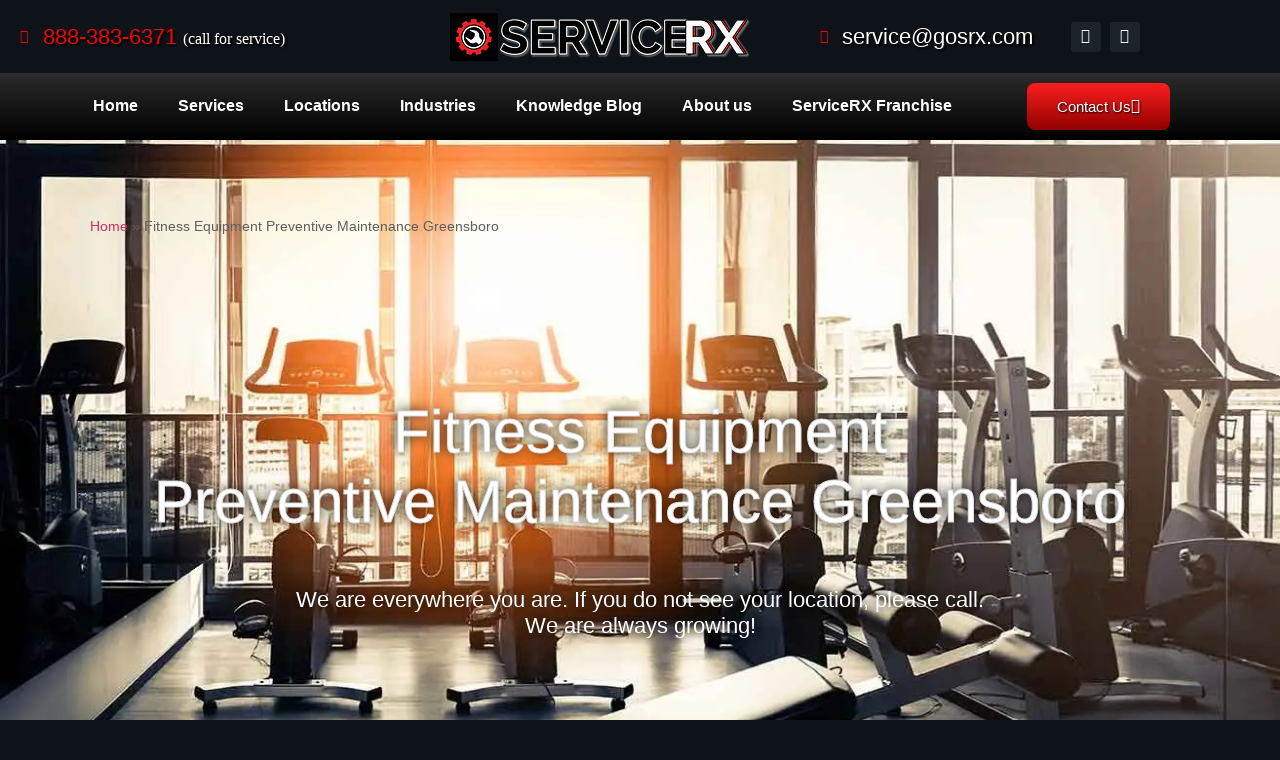

--- FILE ---
content_type: text/html; charset=UTF-8
request_url: https://gosrx.com/fitness-equipment-preventive-maintenance-greensboro/
body_size: 54302
content:

<!DOCTYPE html>
<html class=" optml_no_js " lang="en-US">
<head>
	<meta charset="UTF-8" />
<script>
var gform;gform||(document.addEventListener("gform_main_scripts_loaded",function(){gform.scriptsLoaded=!0}),document.addEventListener("gform/theme/scripts_loaded",function(){gform.themeScriptsLoaded=!0}),window.addEventListener("DOMContentLoaded",function(){gform.domLoaded=!0}),gform={domLoaded:!1,scriptsLoaded:!1,themeScriptsLoaded:!1,isFormEditor:()=>"function"==typeof InitializeEditor,callIfLoaded:function(o){return!(!gform.domLoaded||!gform.scriptsLoaded||!gform.themeScriptsLoaded&&!gform.isFormEditor()||(gform.isFormEditor()&&console.warn("The use of gform.initializeOnLoaded() is deprecated in the form editor context and will be removed in Gravity Forms 3.1."),o(),0))},initializeOnLoaded:function(o){gform.callIfLoaded(o)||(document.addEventListener("gform_main_scripts_loaded",()=>{gform.scriptsLoaded=!0,gform.callIfLoaded(o)}),document.addEventListener("gform/theme/scripts_loaded",()=>{gform.themeScriptsLoaded=!0,gform.callIfLoaded(o)}),window.addEventListener("DOMContentLoaded",()=>{gform.domLoaded=!0,gform.callIfLoaded(o)}))},hooks:{action:{},filter:{}},addAction:function(o,r,e,t){gform.addHook("action",o,r,e,t)},addFilter:function(o,r,e,t){gform.addHook("filter",o,r,e,t)},doAction:function(o){gform.doHook("action",o,arguments)},applyFilters:function(o){return gform.doHook("filter",o,arguments)},removeAction:function(o,r){gform.removeHook("action",o,r)},removeFilter:function(o,r,e){gform.removeHook("filter",o,r,e)},addHook:function(o,r,e,t,n){null==gform.hooks[o][r]&&(gform.hooks[o][r]=[]);var d=gform.hooks[o][r];null==n&&(n=r+"_"+d.length),gform.hooks[o][r].push({tag:n,callable:e,priority:t=null==t?10:t})},doHook:function(r,o,e){var t;if(e=Array.prototype.slice.call(e,1),null!=gform.hooks[r][o]&&((o=gform.hooks[r][o]).sort(function(o,r){return o.priority-r.priority}),o.forEach(function(o){"function"!=typeof(t=o.callable)&&(t=window[t]),"action"==r?t.apply(null,e):e[0]=t.apply(null,e)})),"filter"==r)return e[0]},removeHook:function(o,r,t,n){var e;null!=gform.hooks[o][r]&&(e=(e=gform.hooks[o][r]).filter(function(o,r,e){return!!(null!=n&&n!=o.tag||null!=t&&t!=o.priority)}),gform.hooks[o][r]=e)}});
</script>

	<meta name="viewport" content="width=device-width, initial-scale=1" />
	<link rel="profile" href="http://gmpg.org/xfn/11" />
	<link rel="pingback" href="https://gosrx.com/xmlrpc.php" />
	<meta name='robots' content='index, follow, max-image-preview:large, max-snippet:-1, max-video-preview:-1' />

	<!-- This site is optimized with the Yoast SEO plugin v26.7 - https://yoast.com/wordpress/plugins/seo/ -->
	<title>Fitness Equipment Preventive Maintenance Greensboro - ServiceRX</title>
	<link rel="canonical" href="https://gosrx.com/fitness-equipment-preventive-maintenance-greensboro/" />
	<meta property="og:locale" content="en_US" />
	<meta property="og:type" content="article" />
	<meta property="og:title" content="Fitness Equipment Preventive Maintenance Greensboro - ServiceRX" />
	<meta property="og:description" content="Home Fitness Equipment Preventive Maintenance Greensboro We are everywhere you are. If you do not see your location, please call. We are always growing! Extend the Life of Your Fitness Equipment When it comes to your exercise equipment, preventative maintenance is the best way to ensure that it is safe to operate. It can also [&hellip;]" />
	<meta property="og:url" content="https://gosrx.com/fitness-equipment-preventive-maintenance-greensboro/" />
	<meta property="og:site_name" content="ServiceRX" />
	<meta property="article:modified_time" content="2025-12-30T17:22:56+00:00" />
	<meta property="og:image" content="https://mltpipi3kihj.i.optimole.com/w:auto/h:auto/q:mauto/f:best/ig:avif/https://gosrx.com/wp-content/uploads/2023/12/Gear-Stamp.png" />
	<meta property="og:image:width" content="1290" />
	<meta property="og:image:height" content="1290" />
	<meta property="og:image:type" content="image/png" />
	<meta name="twitter:card" content="summary_large_image" />
	<meta name="twitter:label1" content="Est. reading time" />
	<meta name="twitter:data1" content="3 minutes" />
	<script type="application/ld+json" class="yoast-schema-graph">{"@context":"https://schema.org","@graph":[{"@type":"WebPage","@id":"https://gosrx.com/fitness-equipment-preventive-maintenance-greensboro/","url":"https://gosrx.com/fitness-equipment-preventive-maintenance-greensboro/","name":"Fitness Equipment Preventive Maintenance Greensboro - ServiceRX","isPartOf":{"@id":"https://gosrx.com/#website"},"primaryImageOfPage":{"@id":"https://gosrx.com/fitness-equipment-preventive-maintenance-greensboro/#primaryimage"},"image":{"@id":"https://gosrx.com/fitness-equipment-preventive-maintenance-greensboro/#primaryimage"},"thumbnailUrl":"https://mltpipi3kihj.i.optimole.com/w:1080/h:1080/q:mauto/f:best/ig:avif/https://gosrx.com/wp-content/uploads/2023/12/Gear-Stamp.png","datePublished":"2023-12-27T21:05:18+00:00","dateModified":"2025-12-30T17:22:56+00:00","breadcrumb":{"@id":"https://gosrx.com/fitness-equipment-preventive-maintenance-greensboro/#breadcrumb"},"inLanguage":"en-US","potentialAction":[{"@type":"ReadAction","target":["https://gosrx.com/fitness-equipment-preventive-maintenance-greensboro/"]}]},{"@type":"ImageObject","inLanguage":"en-US","@id":"https://gosrx.com/fitness-equipment-preventive-maintenance-greensboro/#primaryimage","url":"https://mltpipi3kihj.i.optimole.com/w:1080/h:1080/q:mauto/f:best/ig:avif/https://gosrx.com/wp-content/uploads/2023/12/Gear-Stamp.png","contentUrl":"https://mltpipi3kihj.i.optimole.com/w:1080/h:1080/q:mauto/f:best/ig:avif/https://gosrx.com/wp-content/uploads/2023/12/Gear-Stamp.png","width":1290,"height":1290,"caption":"ServiceRX Gear Logo"},{"@type":"BreadcrumbList","@id":"https://gosrx.com/fitness-equipment-preventive-maintenance-greensboro/#breadcrumb","itemListElement":[{"@type":"ListItem","position":1,"name":"Home","item":"https://gosrx.com/"},{"@type":"ListItem","position":2,"name":"Fitness Equipment Preventive Maintenance Greensboro"}]},{"@type":"WebSite","@id":"https://gosrx.com/#website","url":"https://gosrx.com/","name":"ServiceRX","description":"Get Professional Exercise Equipment Repair Services","publisher":{"@id":"https://gosrx.com/#organization"},"potentialAction":[{"@type":"SearchAction","target":{"@type":"EntryPoint","urlTemplate":"https://gosrx.com/?s={search_term_string}"},"query-input":{"@type":"PropertyValueSpecification","valueRequired":true,"valueName":"search_term_string"}}],"inLanguage":"en-US"},{"@type":"Organization","@id":"https://gosrx.com/#organization","name":"ServiceRX","url":"https://gosrx.com/","logo":{"@type":"ImageObject","inLanguage":"en-US","@id":"https://gosrx.com/#/schema/logo/image/","url":"https://mltpipi3kihj.i.optimole.com/w:300/h:48/q:mauto/f:best/ig:avif/https://gosrx.com/wp-content/uploads/2023/09/logo.svg","contentUrl":"https://mltpipi3kihj.i.optimole.com/w:300/h:48/q:mauto/f:best/ig:avif/https://gosrx.com/wp-content/uploads/2023/09/logo.svg","width":300,"height":48,"caption":"ServiceRX"},"image":{"@id":"https://gosrx.com/#/schema/logo/image/"}}]}</script>
	<!-- / Yoast SEO plugin. -->


<link rel='dns-prefetch' href='//mltpipi3kihj.i.optimole.com' />
<link rel='preconnect' href='https://mltpipi3kihj.i.optimole.com' />
<link rel="alternate" type="application/rss+xml" title="ServiceRX &raquo; Feed" href="https://gosrx.com/feed/" />
<link rel="alternate" type="application/rss+xml" title="ServiceRX &raquo; Comments Feed" href="https://gosrx.com/comments/feed/" />
<link rel="alternate" title="oEmbed (JSON)" type="application/json+oembed" href="https://gosrx.com/wp-json/oembed/1.0/embed?url=https%3A%2F%2Fgosrx.com%2Ffitness-equipment-preventive-maintenance-greensboro%2F" />
<link rel="alternate" title="oEmbed (XML)" type="text/xml+oembed" href="https://gosrx.com/wp-json/oembed/1.0/embed?url=https%3A%2F%2Fgosrx.com%2Ffitness-equipment-preventive-maintenance-greensboro%2F&#038;format=xml" />
<style id='wp-img-auto-sizes-contain-inline-css'>
img:is([sizes=auto i],[sizes^="auto," i]){contain-intrinsic-size:3000px 1500px}
/*# sourceURL=wp-img-auto-sizes-contain-inline-css */
</style>
<link rel='stylesheet' id='hfe-widgets-style-css' href='https://gosrx.com/wp-content/plugins/header-footer-elementor/inc/widgets-css/frontend.css?ver=2.8.0' media='all' />
<style id='wp-emoji-styles-inline-css'>

	img.wp-smiley, img.emoji {
		display: inline !important;
		border: none !important;
		box-shadow: none !important;
		height: 1em !important;
		width: 1em !important;
		margin: 0 0.07em !important;
		vertical-align: -0.1em !important;
		background: none !important;
		padding: 0 !important;
	}
/*# sourceURL=wp-emoji-styles-inline-css */
</style>
<link rel='stylesheet' id='wp-block-library-css' href='https://gosrx.com/wp-includes/css/dist/block-library/style.min.css?ver=6.9' media='all' />
<style id='global-styles-inline-css'>
:root{--wp--preset--aspect-ratio--square: 1;--wp--preset--aspect-ratio--4-3: 4/3;--wp--preset--aspect-ratio--3-4: 3/4;--wp--preset--aspect-ratio--3-2: 3/2;--wp--preset--aspect-ratio--2-3: 2/3;--wp--preset--aspect-ratio--16-9: 16/9;--wp--preset--aspect-ratio--9-16: 9/16;--wp--preset--color--black: #000000;--wp--preset--color--cyan-bluish-gray: #abb8c3;--wp--preset--color--white: #ffffff;--wp--preset--color--pale-pink: #f78da7;--wp--preset--color--vivid-red: #cf2e2e;--wp--preset--color--luminous-vivid-orange: #ff6900;--wp--preset--color--luminous-vivid-amber: #fcb900;--wp--preset--color--light-green-cyan: #7bdcb5;--wp--preset--color--vivid-green-cyan: #00d084;--wp--preset--color--pale-cyan-blue: #8ed1fc;--wp--preset--color--vivid-cyan-blue: #0693e3;--wp--preset--color--vivid-purple: #9b51e0;--wp--preset--gradient--vivid-cyan-blue-to-vivid-purple: linear-gradient(135deg,rgb(6,147,227) 0%,rgb(155,81,224) 100%);--wp--preset--gradient--light-green-cyan-to-vivid-green-cyan: linear-gradient(135deg,rgb(122,220,180) 0%,rgb(0,208,130) 100%);--wp--preset--gradient--luminous-vivid-amber-to-luminous-vivid-orange: linear-gradient(135deg,rgb(252,185,0) 0%,rgb(255,105,0) 100%);--wp--preset--gradient--luminous-vivid-orange-to-vivid-red: linear-gradient(135deg,rgb(255,105,0) 0%,rgb(207,46,46) 100%);--wp--preset--gradient--very-light-gray-to-cyan-bluish-gray: linear-gradient(135deg,rgb(238,238,238) 0%,rgb(169,184,195) 100%);--wp--preset--gradient--cool-to-warm-spectrum: linear-gradient(135deg,rgb(74,234,220) 0%,rgb(151,120,209) 20%,rgb(207,42,186) 40%,rgb(238,44,130) 60%,rgb(251,105,98) 80%,rgb(254,248,76) 100%);--wp--preset--gradient--blush-light-purple: linear-gradient(135deg,rgb(255,206,236) 0%,rgb(152,150,240) 100%);--wp--preset--gradient--blush-bordeaux: linear-gradient(135deg,rgb(254,205,165) 0%,rgb(254,45,45) 50%,rgb(107,0,62) 100%);--wp--preset--gradient--luminous-dusk: linear-gradient(135deg,rgb(255,203,112) 0%,rgb(199,81,192) 50%,rgb(65,88,208) 100%);--wp--preset--gradient--pale-ocean: linear-gradient(135deg,rgb(255,245,203) 0%,rgb(182,227,212) 50%,rgb(51,167,181) 100%);--wp--preset--gradient--electric-grass: linear-gradient(135deg,rgb(202,248,128) 0%,rgb(113,206,126) 100%);--wp--preset--gradient--midnight: linear-gradient(135deg,rgb(2,3,129) 0%,rgb(40,116,252) 100%);--wp--preset--font-size--small: 13px;--wp--preset--font-size--medium: 20px;--wp--preset--font-size--large: 36px;--wp--preset--font-size--x-large: 42px;--wp--preset--spacing--20: 0.44rem;--wp--preset--spacing--30: 0.67rem;--wp--preset--spacing--40: 1rem;--wp--preset--spacing--50: 1.5rem;--wp--preset--spacing--60: 2.25rem;--wp--preset--spacing--70: 3.38rem;--wp--preset--spacing--80: 5.06rem;--wp--preset--shadow--natural: 6px 6px 9px rgba(0, 0, 0, 0.2);--wp--preset--shadow--deep: 12px 12px 50px rgba(0, 0, 0, 0.4);--wp--preset--shadow--sharp: 6px 6px 0px rgba(0, 0, 0, 0.2);--wp--preset--shadow--outlined: 6px 6px 0px -3px rgb(255, 255, 255), 6px 6px rgb(0, 0, 0);--wp--preset--shadow--crisp: 6px 6px 0px rgb(0, 0, 0);}:root { --wp--style--global--content-size: 800px;--wp--style--global--wide-size: 1200px; }:where(body) { margin: 0; }.wp-site-blocks > .alignleft { float: left; margin-right: 2em; }.wp-site-blocks > .alignright { float: right; margin-left: 2em; }.wp-site-blocks > .aligncenter { justify-content: center; margin-left: auto; margin-right: auto; }:where(.wp-site-blocks) > * { margin-block-start: 24px; margin-block-end: 0; }:where(.wp-site-blocks) > :first-child { margin-block-start: 0; }:where(.wp-site-blocks) > :last-child { margin-block-end: 0; }:root { --wp--style--block-gap: 24px; }:root :where(.is-layout-flow) > :first-child{margin-block-start: 0;}:root :where(.is-layout-flow) > :last-child{margin-block-end: 0;}:root :where(.is-layout-flow) > *{margin-block-start: 24px;margin-block-end: 0;}:root :where(.is-layout-constrained) > :first-child{margin-block-start: 0;}:root :where(.is-layout-constrained) > :last-child{margin-block-end: 0;}:root :where(.is-layout-constrained) > *{margin-block-start: 24px;margin-block-end: 0;}:root :where(.is-layout-flex){gap: 24px;}:root :where(.is-layout-grid){gap: 24px;}.is-layout-flow > .alignleft{float: left;margin-inline-start: 0;margin-inline-end: 2em;}.is-layout-flow > .alignright{float: right;margin-inline-start: 2em;margin-inline-end: 0;}.is-layout-flow > .aligncenter{margin-left: auto !important;margin-right: auto !important;}.is-layout-constrained > .alignleft{float: left;margin-inline-start: 0;margin-inline-end: 2em;}.is-layout-constrained > .alignright{float: right;margin-inline-start: 2em;margin-inline-end: 0;}.is-layout-constrained > .aligncenter{margin-left: auto !important;margin-right: auto !important;}.is-layout-constrained > :where(:not(.alignleft):not(.alignright):not(.alignfull)){max-width: var(--wp--style--global--content-size);margin-left: auto !important;margin-right: auto !important;}.is-layout-constrained > .alignwide{max-width: var(--wp--style--global--wide-size);}body .is-layout-flex{display: flex;}.is-layout-flex{flex-wrap: wrap;align-items: center;}.is-layout-flex > :is(*, div){margin: 0;}body .is-layout-grid{display: grid;}.is-layout-grid > :is(*, div){margin: 0;}body{padding-top: 0px;padding-right: 0px;padding-bottom: 0px;padding-left: 0px;}a:where(:not(.wp-element-button)){text-decoration: underline;}:root :where(.wp-element-button, .wp-block-button__link){background-color: #32373c;border-width: 0;color: #fff;font-family: inherit;font-size: inherit;font-style: inherit;font-weight: inherit;letter-spacing: inherit;line-height: inherit;padding-top: calc(0.667em + 2px);padding-right: calc(1.333em + 2px);padding-bottom: calc(0.667em + 2px);padding-left: calc(1.333em + 2px);text-decoration: none;text-transform: inherit;}.has-black-color{color: var(--wp--preset--color--black) !important;}.has-cyan-bluish-gray-color{color: var(--wp--preset--color--cyan-bluish-gray) !important;}.has-white-color{color: var(--wp--preset--color--white) !important;}.has-pale-pink-color{color: var(--wp--preset--color--pale-pink) !important;}.has-vivid-red-color{color: var(--wp--preset--color--vivid-red) !important;}.has-luminous-vivid-orange-color{color: var(--wp--preset--color--luminous-vivid-orange) !important;}.has-luminous-vivid-amber-color{color: var(--wp--preset--color--luminous-vivid-amber) !important;}.has-light-green-cyan-color{color: var(--wp--preset--color--light-green-cyan) !important;}.has-vivid-green-cyan-color{color: var(--wp--preset--color--vivid-green-cyan) !important;}.has-pale-cyan-blue-color{color: var(--wp--preset--color--pale-cyan-blue) !important;}.has-vivid-cyan-blue-color{color: var(--wp--preset--color--vivid-cyan-blue) !important;}.has-vivid-purple-color{color: var(--wp--preset--color--vivid-purple) !important;}.has-black-background-color{background-color: var(--wp--preset--color--black) !important;}.has-cyan-bluish-gray-background-color{background-color: var(--wp--preset--color--cyan-bluish-gray) !important;}.has-white-background-color{background-color: var(--wp--preset--color--white) !important;}.has-pale-pink-background-color{background-color: var(--wp--preset--color--pale-pink) !important;}.has-vivid-red-background-color{background-color: var(--wp--preset--color--vivid-red) !important;}.has-luminous-vivid-orange-background-color{background-color: var(--wp--preset--color--luminous-vivid-orange) !important;}.has-luminous-vivid-amber-background-color{background-color: var(--wp--preset--color--luminous-vivid-amber) !important;}.has-light-green-cyan-background-color{background-color: var(--wp--preset--color--light-green-cyan) !important;}.has-vivid-green-cyan-background-color{background-color: var(--wp--preset--color--vivid-green-cyan) !important;}.has-pale-cyan-blue-background-color{background-color: var(--wp--preset--color--pale-cyan-blue) !important;}.has-vivid-cyan-blue-background-color{background-color: var(--wp--preset--color--vivid-cyan-blue) !important;}.has-vivid-purple-background-color{background-color: var(--wp--preset--color--vivid-purple) !important;}.has-black-border-color{border-color: var(--wp--preset--color--black) !important;}.has-cyan-bluish-gray-border-color{border-color: var(--wp--preset--color--cyan-bluish-gray) !important;}.has-white-border-color{border-color: var(--wp--preset--color--white) !important;}.has-pale-pink-border-color{border-color: var(--wp--preset--color--pale-pink) !important;}.has-vivid-red-border-color{border-color: var(--wp--preset--color--vivid-red) !important;}.has-luminous-vivid-orange-border-color{border-color: var(--wp--preset--color--luminous-vivid-orange) !important;}.has-luminous-vivid-amber-border-color{border-color: var(--wp--preset--color--luminous-vivid-amber) !important;}.has-light-green-cyan-border-color{border-color: var(--wp--preset--color--light-green-cyan) !important;}.has-vivid-green-cyan-border-color{border-color: var(--wp--preset--color--vivid-green-cyan) !important;}.has-pale-cyan-blue-border-color{border-color: var(--wp--preset--color--pale-cyan-blue) !important;}.has-vivid-cyan-blue-border-color{border-color: var(--wp--preset--color--vivid-cyan-blue) !important;}.has-vivid-purple-border-color{border-color: var(--wp--preset--color--vivid-purple) !important;}.has-vivid-cyan-blue-to-vivid-purple-gradient-background{background: var(--wp--preset--gradient--vivid-cyan-blue-to-vivid-purple) !important;}.has-light-green-cyan-to-vivid-green-cyan-gradient-background{background: var(--wp--preset--gradient--light-green-cyan-to-vivid-green-cyan) !important;}.has-luminous-vivid-amber-to-luminous-vivid-orange-gradient-background{background: var(--wp--preset--gradient--luminous-vivid-amber-to-luminous-vivid-orange) !important;}.has-luminous-vivid-orange-to-vivid-red-gradient-background{background: var(--wp--preset--gradient--luminous-vivid-orange-to-vivid-red) !important;}.has-very-light-gray-to-cyan-bluish-gray-gradient-background{background: var(--wp--preset--gradient--very-light-gray-to-cyan-bluish-gray) !important;}.has-cool-to-warm-spectrum-gradient-background{background: var(--wp--preset--gradient--cool-to-warm-spectrum) !important;}.has-blush-light-purple-gradient-background{background: var(--wp--preset--gradient--blush-light-purple) !important;}.has-blush-bordeaux-gradient-background{background: var(--wp--preset--gradient--blush-bordeaux) !important;}.has-luminous-dusk-gradient-background{background: var(--wp--preset--gradient--luminous-dusk) !important;}.has-pale-ocean-gradient-background{background: var(--wp--preset--gradient--pale-ocean) !important;}.has-electric-grass-gradient-background{background: var(--wp--preset--gradient--electric-grass) !important;}.has-midnight-gradient-background{background: var(--wp--preset--gradient--midnight) !important;}.has-small-font-size{font-size: var(--wp--preset--font-size--small) !important;}.has-medium-font-size{font-size: var(--wp--preset--font-size--medium) !important;}.has-large-font-size{font-size: var(--wp--preset--font-size--large) !important;}.has-x-large-font-size{font-size: var(--wp--preset--font-size--x-large) !important;}
:root :where(.wp-block-pullquote){font-size: 1.5em;line-height: 1.6;}
/*# sourceURL=global-styles-inline-css */
</style>
<link rel='stylesheet' id='mxm--shortcode-custom_styles-css' href='https://gosrx.com/wp-content/plugins/mxm-gosrx-blocks/inc/css/custom.css?ver=6.9' media='all' />
<link rel='stylesheet' id='mxm--shortcode-custom-responsive_styles-css' href='https://gosrx.com/wp-content/plugins/mxm-gosrx-blocks/inc/css/custom-responsive.css?ver=6.9' media='all' />
<link rel='stylesheet' id='hfe-style-css' href='https://gosrx.com/wp-content/plugins/header-footer-elementor/assets/css/header-footer-elementor.css?ver=2.8.0' media='all' />
<link rel='stylesheet' id='elementor-icons-css' href='https://gosrx.com/wp-content/plugins/elementor/assets/lib/eicons/css/elementor-icons.min.css?ver=5.45.0' media='all' />
<link rel='stylesheet' id='elementor-frontend-css' href='https://gosrx.com/wp-content/uploads/elementor/css/custom-frontend.min.css?ver=1768033157' media='all' />
<link rel='stylesheet' id='elementor-post-7-css' href='https://gosrx.com/wp-content/uploads/elementor/css/post-7.css?ver=1768033156' media='all' />
<link rel='stylesheet' id='widget-breadcrumbs-css' href='https://gosrx.com/wp-content/plugins/elementor-pro/assets/css/widget-breadcrumbs.min.css?ver=3.34.0' media='all' />
<link rel='stylesheet' id='widget-heading-css' href='https://gosrx.com/wp-content/plugins/elementor/assets/css/widget-heading.min.css?ver=3.34.1' media='all' />
<link rel='stylesheet' id='widget-image-css' href='https://gosrx.com/wp-content/plugins/elementor/assets/css/widget-image.min.css?ver=3.34.1' media='all' />
<link rel='stylesheet' id='widget-divider-css' href='https://gosrx.com/wp-content/plugins/elementor/assets/css/widget-divider.min.css?ver=3.34.1' media='all' />
<link rel='stylesheet' id='widget-icon-list-css' href='https://gosrx.com/wp-content/uploads/elementor/css/custom-widget-icon-list.min.css?ver=1768033157' media='all' />
<link rel='stylesheet' id='swiper-css' href='https://gosrx.com/wp-content/plugins/elementor/assets/lib/swiper/v8/css/swiper.min.css?ver=8.4.5' media='all' />
<link rel='stylesheet' id='e-swiper-css' href='https://gosrx.com/wp-content/plugins/elementor/assets/css/conditionals/e-swiper.min.css?ver=3.34.1' media='all' />
<link rel='stylesheet' id='elementor-post-6650-css' href='https://gosrx.com/wp-content/uploads/elementor/css/post-6650.css?ver=1768516364' media='all' />
<link rel='stylesheet' id='elementor-post-8416-css' href='https://gosrx.com/wp-content/uploads/elementor/css/post-8416.css?ver=1768033140' media='all' />
<link rel='stylesheet' id='hello-elementor-css' href='https://gosrx.com/wp-content/themes/hello-elementor/assets/css/reset.css?ver=3.4.5' media='all' />
<link rel='stylesheet' id='hello-elementor-theme-style-css' href='https://gosrx.com/wp-content/themes/hello-elementor/assets/css/theme.css?ver=3.4.5' media='all' />
<link rel='stylesheet' id='hello-elementor-header-footer-css' href='https://gosrx.com/wp-content/themes/hello-elementor/assets/css/header-footer.css?ver=3.4.5' media='all' />
<link rel='stylesheet' id='widget-nav-menu-css' href='https://gosrx.com/wp-content/uploads/elementor/css/custom-pro-widget-nav-menu.min.css?ver=1768033157' media='all' />
<link rel='stylesheet' id='elementor-post-198-css' href='https://gosrx.com/wp-content/uploads/elementor/css/post-198.css?ver=1768033155' media='all' />
<style id='optm_lazyload_noscript_style-inline-css'>
html.optml_no_js img[data-opt-src] { display: none !important; } 
 /* OPTML_VIEWPORT_BG_SELECTORS */
html [class*="wp-block-cover"][style*="background-image"]:not(.optml-bg-lazyloaded),
html [style*="background-image:url("]:not(.optml-bg-lazyloaded),
html [style*="background-image: url("]:not(.optml-bg-lazyloaded),
html [style*="background:url("]:not(.optml-bg-lazyloaded),
html [style*="background: url("]:not(.optml-bg-lazyloaded),
html [class*="wp-block-group"][style*="background-image"]:not(.optml-bg-lazyloaded),
html .elementor-widget-container:not(.optml-bg-lazyloaded),
html .elementor-background-slideshow__slide__image:not(.optml-bg-lazyloaded),
html .elementor-section[data-settings*="background_background"]:not(.optml-bg-lazyloaded),
html .elementor-column[data-settings*="background_background"] > .elementor-widget-wrap:not(.optml-bg-lazyloaded),
html .elementor-element[data-settings*="background_background"]:not(.optml-bg-lazyloaded),
html .elementor-section > .elementor-background-overlay:not(.optml-bg-lazyloaded) { background-image: none !important; }
/* OPTML_VIEWPORT_BG_SELECTORS */
/*# sourceURL=optm_lazyload_noscript_style-inline-css */
</style>
<link rel='stylesheet' id='hfe-elementor-icons-css' href='https://gosrx.com/wp-content/plugins/elementor/assets/lib/eicons/css/elementor-icons.min.css?ver=5.34.0' media='all' />
<link rel='stylesheet' id='hfe-icons-list-css' href='https://gosrx.com/wp-content/plugins/elementor/assets/css/widget-icon-list.min.css?ver=3.24.3' media='all' />
<link rel='stylesheet' id='hfe-social-icons-css' href='https://gosrx.com/wp-content/plugins/elementor/assets/css/widget-social-icons.min.css?ver=3.24.0' media='all' />
<link rel='stylesheet' id='hfe-social-share-icons-brands-css' href='https://gosrx.com/wp-content/plugins/elementor/assets/lib/font-awesome/css/brands.css?ver=5.15.3' media='all' />
<link rel='stylesheet' id='hfe-social-share-icons-fontawesome-css' href='https://gosrx.com/wp-content/plugins/elementor/assets/lib/font-awesome/css/fontawesome.css?ver=5.15.3' media='all' />
<link rel='stylesheet' id='hfe-nav-menu-icons-css' href='https://gosrx.com/wp-content/plugins/elementor/assets/lib/font-awesome/css/solid.css?ver=5.15.3' media='all' />
<link rel='stylesheet' id='hfe-widget-blockquote-css' href='https://gosrx.com/wp-content/plugins/elementor-pro/assets/css/widget-blockquote.min.css?ver=3.25.0' media='all' />
<link rel='stylesheet' id='hfe-mega-menu-css' href='https://gosrx.com/wp-content/plugins/elementor-pro/assets/css/widget-mega-menu.min.css?ver=3.26.2' media='all' />
<link rel='stylesheet' id='hfe-nav-menu-widget-css' href='https://gosrx.com/wp-content/plugins/elementor-pro/assets/css/widget-nav-menu.min.css?ver=3.26.0' media='all' />
<link rel='stylesheet' id='hello-elementor-child-style-css' href='https://gosrx.com/wp-content/themes/hello-theme-child/style.css?ver=1.0.0' media='all' />
<link rel='stylesheet' id='elementor-gf-local-roboto-css' href='https://gosrx.com/wp-content/uploads/elementor/google-fonts/css/roboto.css?ver=1743243426' media='all' />
<link rel='stylesheet' id='elementor-gf-local-robotoslab-css' href='https://gosrx.com/wp-content/uploads/elementor/google-fonts/css/robotoslab.css?ver=1743243447' media='all' />
<link rel='stylesheet' id='elementor-icons-shared-0-css' href='https://gosrx.com/wp-content/plugins/elementor/assets/lib/font-awesome/css/fontawesome.min.css?ver=5.15.3' media='all' />
<link rel='stylesheet' id='elementor-icons-fa-regular-css' href='https://gosrx.com/wp-content/plugins/elementor/assets/lib/font-awesome/css/regular.min.css?ver=5.15.3' media='all' />
<link rel='stylesheet' id='elementor-icons-fa-solid-css' href='https://gosrx.com/wp-content/plugins/elementor/assets/lib/font-awesome/css/solid.min.css?ver=5.15.3' media='all' />
<link rel='stylesheet' id='elementor-icons-fa-brands-css' href='https://gosrx.com/wp-content/plugins/elementor/assets/lib/font-awesome/css/brands.min.css?ver=5.15.3' media='all' />
<script src="https://gosrx.com/wp-includes/js/jquery/jquery.min.js?ver=3.7.1" id="jquery-core-js"></script>
<script src="https://gosrx.com/wp-includes/js/jquery/jquery-migrate.min.js?ver=3.4.1" id="jquery-migrate-js"></script>
<script id="jquery-js-after">
!function($){"use strict";$(document).ready(function(){$(this).scrollTop()>100&&$(".hfe-scroll-to-top-wrap").removeClass("hfe-scroll-to-top-hide"),$(window).scroll(function(){$(this).scrollTop()<100?$(".hfe-scroll-to-top-wrap").fadeOut(300):$(".hfe-scroll-to-top-wrap").fadeIn(300)}),$(".hfe-scroll-to-top-wrap").on("click",function(){$("html, body").animate({scrollTop:0},300);return!1})})}(jQuery);
!function($){'use strict';$(document).ready(function(){var bar=$('.hfe-reading-progress-bar');if(!bar.length)return;$(window).on('scroll',function(){var s=$(window).scrollTop(),d=$(document).height()-$(window).height(),p=d? s/d*100:0;bar.css('width',p+'%')});});}(jQuery);
//# sourceURL=jquery-js-after
</script>
<script id="optml-print-js-after">
			(function(w, d){
					w.addEventListener("beforeprint", function(){
						let images = d.getElementsByTagName( "img" );
							for (let img of images) {
								if ( !img.dataset.optSrc) {
									continue;
								}
								img.src = img.dataset.optSrc;
								delete img.dataset.optSrc;
							}
					});
			
			}(window, document));
								 
//# sourceURL=optml-print-js-after
</script>
<link rel="https://api.w.org/" href="https://gosrx.com/wp-json/" /><link rel="alternate" title="JSON" type="application/json" href="https://gosrx.com/wp-json/wp/v2/pages/6650" /><link rel="EditURI" type="application/rsd+xml" title="RSD" href="https://gosrx.com/xmlrpc.php?rsd" />
<meta name="generator" content="WordPress 6.9" />
<link rel='shortlink' href='https://gosrx.com/?p=6650' />

		<!-- GA Google Analytics @ https://m0n.co/ga -->
		<script async src="https://www.googletagmanager.com/gtag/js?id=G-NCEB5TP6E2"></script>
		<script>
			window.dataLayer = window.dataLayer || [];
			function gtag(){dataLayer.push(arguments);}
			gtag('js', new Date());
			gtag('config', 'G-NCEB5TP6E2');
		</script>

	<!-- Google Tag Manager -->
<script>(function(w,d,s,l,i){w[l]=w[l]||[];w[l].push({'gtm.start':
new Date().getTime(),event:'gtm.js'});var f=d.getElementsByTagName(s)[0],
j=d.createElement(s),dl=l!='dataLayer'?'&l='+l:'';j.async=true;j.src=
'https://www.googletagmanager.com/gtm.js?id='+i+dl;f.parentNode.insertBefore(j,f);
})(window,document,'script','dataLayer','GTM-5MS2J66X');</script>
<!-- End Google Tag Manager --><meta name="msvalidate.01" content="2DAB856E64E92E4349D82A916E9C7868" /><script>(function(w,d,t,r,u){var f,n,i;w[u]=w[u]||[],f=function(){var o={ti:"97136316", enableAutoSpaTracking: true};o.q=w[u],w[u]=new UET(o),w[u].push("pageLoad")},n=d.createElement(t),n.src=r,n.async=1,n.onload=n.onreadystatechange=function(){var s=this.readyState;s&&s!=="loaded"&&s!=="complete"||(f(),n.onload=n.onreadystatechange=null)},i=d.getElementsByTagName(t)[0],i.parentNode.insertBefore(n,i)})(window,document,"script","//bat.bing.com/bat.js","uetq");</script><script>(function(w,d,t,r,u){var f,n,i;w[u]=w[u]||[],f=function(){var o={ti:"97136316", enableAutoSpaTracking: true};o.q=w[u],w[u]=new UET(o),w[u].push("pageLoad")},n=d.createElement(t),n.src=r,n.async=1,n.onload=n.onreadystatechange=function(){var s=this.readyState;s&&s!=="loaded"&&s!=="complete"||(f(),n.onload=n.onreadystatechange=null)},i=d.getElementsByTagName(t)[0],i.parentNode.insertBefore(n,i)})(window,document,"script","//bat.bing.com/bat.js","uetq");</script><meta name="google-site-verification" content="yrbH_UH81pfInNNIbG9zXTtwN2V5k5ga7jtN0d0by64" /><!-- Google tag (gtag.js) --> <script async src="https://www.googletagmanager.com/gtag/js?id=AW-10818589282"></script> <script> window.dataLayer = window.dataLayer || []; function gtag(){dataLayer.push(arguments);} gtag('js', new Date()); gtag('config', 'AW-10818589282'); </script><script defer src='https://data.processwebsitedata.com/cscripts/HpmTcwZWj4-cb99c956.js'></script>
<meta name="generator" content="Elementor 3.34.1; features: additional_custom_breakpoints; settings: css_print_method-external, google_font-enabled, font_display-swap">
<style>
	body{background:#0E1319;}
	.home-contact-new{border-radius: 8px; opacity: 0.95; background: #000; box-shadow: 0px 0px 25px 0px rgba(0, 0, 0, 0.25); padding:40px; z-index:2;}
	.home-contact-new .gform_heading{display:none;}
	.home-contact-new .elementor-widget-wp-widget-gform_widget .elementor-widget-container{margin:0 !important;}
	.home-contact-new .gfield_label{display:none !important;}
	.home-contact-new input{border-radius: 8px !important; border: 1px solid #666 !important; background:none !important; height: 80px !important; color:#fff !important;}
	.home-contact-new .gform_fields{gap:20px !important;}
	.home-contact-new select{border-radius: 8px !important; border: 1px solid #666 !important; background:url(https://mltpipi3kihj.i.optimole.com/w:auto/h:auto/q:mauto/f:best/ig:avif/http://gosrx.com/wp-content/uploads/2023/11/arrow-down.png)96% 32px no-repeat transparent !important; height: 80px !important;color: #fff !important;}
	.home-contact-new .ginput_address_zip{inline-size:100% !important;}
	.home-contact-new textarea{border-radius: 8px !important; border: 1px solid #666 !important; background:none !important; height:160px !important; color:#fff !important;}
	.home-contact-new input[type="submit"]{border-radius: 8px !important; background: #F11F23 !important; border:none !important; text-align:center !important; color:#fff !important;font-weight: 600 !important;letter-spacing: 1.6px !important; text-transform: uppercase !important;font-size: 16px !important; padding:16px 30px !important; height:auto !important;}
	body .home-contact-new #gform_wrapper_1 .gform_body .gform_fields .gfield .gfield_description{color: #ff0000;border: solid 1px #ff0000;padding: 10px;}
	.home-contact-new select option{color:#000;}
	
	
	
	
	
	
	.footer-address-ul{}
	.about-culture-img .elementor-absolute{top:50% !important; transform:translatey(-50%);}
	.about-culture-ul .elementor-icon-list-items li{align-items: flex-start;}
	.about-culture-ul .elementor-icon-list-items li .elementor-icon-list-icon{padding-top:5px;}
	.about-core-sec{background-position:100px 0!important;}
	
	.blog_archive_post .elementor-post__meta-data{position: absolute; top: 0;padding-left:34px; padding-top:5px;}
	.blog_archive_post .elementor-post__meta-data:before{position:absolute; content:''; background:url(https://mltpipi3kihj.i.optimole.com/w:auto/h:auto/q:mauto/f:best/ig:avif/http://gosrx.com/wp-content/uploads/2023/09/calendar.svg)left top no-repeat; width:24px; height:24px;    left: 0;}
	.blog_archive_post .elementor-post__text{position:relative;}
	.blog_archive_post .elementor-post__title{padding:47px 0 50px 0;}
	.blog_archive_post .elementor-post__read-more{background:#D71921; padding:20px 60px; text-align:center;display: inline-block; border-radius: 8px 8px 8px 8px;}
	
	.elementor-pagination .page-numbers.current{background: #D71921; width: 50px; height: 50px; display: inline-block; line-height: 50px;}
	.elementor-pagination .page-numbers.prev{background:url(https://mltpipi3kihj.i.optimole.com/w:auto/h:auto/q:mauto/f:best/ig:avif/http://gosrx.com/wp-content/uploads/2023/10/prev-nav-arrow.svg) left top no-repeat; width:50px; display: inline-block; vertical-align: top; height:50px;font-size:0;}
	.elementor-pagination .page-numbers.next{background:url(https://mltpipi3kihj.i.optimole.com/w:auto/h:auto/q:mauto/f:best/ig:avif/http://gosrx.com/wp-content/uploads/2023/10/next-nav-arrow.svg) right top no-repeat; width:50px; display: inline-block; vertical-align: top; height:50px;font-size:0;}
	.blog_archive_post h3.elementor-post__title{height: 170px;}
	
	
	
	
	
	
	
	
	@media (max-width:1366px) {
	
		.about-culture-sec{background-size:cover !important;}
		.about-core-sec{background-position:top left !important;}
		.blog_archive_post .elementor-post__read-more{padding:12px 40px;}
		.blog_archive_post .elementor-post__title{padding-bottom:30px;}
		.blog_archive_post .elementor-post__meta-data:before{top:2px;}
		
		
	}
	
	@media (max-width:767px) {
/*.blog_archive_post h3.elementor-post__title{height: auto;}*/
		.mob-header-new{position:absolute;}
		.home-contact-new{padding:20px;}
		
	}


</style>
<style>
	.stepmill-service-sec{background-position: 100px center !important;}
	.stepmill-service-sec.elementor-text-editor{max-width:607px;}
	.stepmill-plan-sec .elementor-section.elementor-inner-section{min-height:300px;}
	.stepmill-work-sec h3{color: #F11F23; font-size: 25px; font-weight: 700; font-family: "Roboto", Sans-serif; display:block; line-height:30px; padding:0 0 10px 0; margin:0;}
	.divide-span{display:block;}
	.fitness-equipment-black-sec{position:relative;}
	.fitness-equipment-black-sec:before{position:absolute; content:''; background:rgba(14, 19,25, 0.8); width:100%; height:calc(100% - 140px);}
	.fitness-comprehensive-sec{background-size:90% 100% !important;}
	
	.Contact-btn{border-radius:8px !important;font-size: 16px !important; font-weight: 600 !important;}
	
	
	
	
	
	
	
	
	
	




@media (max-width:1440px) {

	.stepmill-service-sec{background-size:cover !important; background-position:left center !important;}
	.stepmill-work-sec h3{font-size:20px; line-height:30px; padding:0;}
	.locationlabel{font-size:15px;}
	.menuArea ul li a{font-size:13px;}
	.stepmill-plan-sec .elementor-section.elementor-inner-section{min-height:360px;}
		.fitness-comprehensive-sec{background-size:cover !important;}

	}
	
	@media screen and (min-width:1059px) and (max-width: 1188px){
		
		.findLocationmenu{width:55%;}
		.locationlabel{font-size:12px;}
		
	}
	
	@media (max-width:1024px) {
	.stepmill-plan-sec .elementor-section.elementor-inner-section{min-height:auto;}
		.no-position-img{position:relative !important;}
		
		
	}
	
	@media (max-width:767px) {

	
.stepmill-work-sec h3{font-size:18px; line-height:24px; padding:0;}
		.stepmill-fitness-sec, .hydromassage-repair-sec{background-image:none !important;}
		.fitness-equipment-black-sec:before{height:calc(100% - 50px);}
		

	}
	




</style>

<!-- Meta Pixel Code -->
<script type='text/javascript'>
!function(f,b,e,v,n,t,s){if(f.fbq)return;n=f.fbq=function(){n.callMethod?
n.callMethod.apply(n,arguments):n.queue.push(arguments)};if(!f._fbq)f._fbq=n;
n.push=n;n.loaded=!0;n.version='2.0';n.queue=[];t=b.createElement(e);t.async=!0;
t.src=v;s=b.getElementsByTagName(e)[0];s.parentNode.insertBefore(t,s)}(window,
document,'script','https://connect.facebook.net/en_US/fbevents.js');
</script>
<!-- End Meta Pixel Code -->
<script type='text/javascript'>var url = window.location.origin + '?ob=open-bridge';
            fbq('set', 'openbridge', '824822244568212', url);
fbq('init', '824822244568212', {}, {
    "agent": "wordpress-6.9-4.1.5"
})</script><script type='text/javascript'>
    fbq('track', 'PageView', []);
  </script><meta http-equiv="Accept-CH" content="Viewport-Width, ECT" />
		<style type="text/css">
			img[data-opt-src]:not([data-opt-lazy-loaded]) {
				transition: .2s filter linear, .2s opacity linear, .2s border-radius linear;
				-webkit-transition: .2s filter linear, .2s opacity linear, .2s border-radius linear;
				-moz-transition: .2s filter linear, .2s opacity linear, .2s border-radius linear;
				-o-transition: .2s filter linear, .2s opacity linear, .2s border-radius linear;
			}
			img[data-opt-src]:not([data-opt-lazy-loaded]) {
					opacity: .75;
					-webkit-filter: blur(8px);
					-moz-filter: blur(8px);
					-o-filter: blur(8px);
					-ms-filter: blur(8px);
					filter: blur(8px);
					transform: scale(1.04);
					animation: 0.1s ease-in;
					-webkit-transform: translate3d(0, 0, 0);
			}
			/** optmliframelazyloadplaceholder */
		</style>
		<script type="application/javascript">
					document.documentElement.className = document.documentElement.className.replace(/\boptml_no_js\b/g, "");
						(function(w, d){
							var b = d.getElementsByTagName("head")[0];
							var s = d.createElement("script");
							var v = ("IntersectionObserver" in w && "isIntersecting" in w.IntersectionObserverEntry.prototype) ? "_no_poly" : "";
							s.async = true;
							s.src = "https://mltpipi3kihj.i.optimole.com/js-lib/v2/latest/optimole_lib" + v  + ".min.js";
							b.appendChild(s);
							w.optimoleData = {
								lazyloadOnly: "optimole-lazy-only",
								backgroundReplaceClasses: [],
								nativeLazyload : false,
								scalingDisabled: false,
								watchClasses: [],
								backgroundLazySelectors: "[class*=\"wp-block-cover\"][style*=\"background-image\"], [style*=\"background-image:url(\"], [style*=\"background-image: url(\"], [style*=\"background:url(\"], [style*=\"background: url(\"], [class*=\"wp-block-group\"][style*=\"background-image\"], .elementor-widget-container, .elementor-background-slideshow__slide__image, .elementor-section[data-settings*=\"background_background\"], .elementor-column[data-settings*=\"background_background\"] > .elementor-widget-wrap, .elementor-element[data-settings*=\"background_background\"], .elementor-section > .elementor-background-overlay",
								network_optimizations: true,
								ignoreDpr: false,
								quality: 0,
								maxWidth: 1920,
								maxHeight: 1080,
							}
						}(window, document));
		</script><link rel="icon" href="https://mltpipi3kihj.i.optimole.com/w:32/h:32/q:mauto/f:best/ig:avif/https://gosrx.com/wp-content/uploads/2023/09/favicon.png" sizes="32x32" />
<link rel="icon" href="https://mltpipi3kihj.i.optimole.com/w:32/h:32/q:mauto/f:best/ig:avif/https://gosrx.com/wp-content/uploads/2023/09/favicon.png" sizes="192x192" />
<link rel="apple-touch-icon" href="https://mltpipi3kihj.i.optimole.com/w:32/h:32/q:mauto/f:best/ig:avif/https://gosrx.com/wp-content/uploads/2023/09/favicon.png" />
<meta name="msapplication-TileImage" content="https://mltpipi3kihj.i.optimole.com/w:32/h:32/q:mauto/f:best/ig:avif/https://gosrx.com/wp-content/uploads/2023/09/favicon.png" />
		<style id="wp-custom-css">
			.navigation .elementor-post-navigation .elementor-post-navigation__link{
	padding: 0px 10px;
}

.more_post .elementor-posts .elementor-post__card .elementor-post__text{
	padding: 0px;
}
/* Gravity Forms: Consent field text white */
.gform_wrapper .consent-white,
.gform_wrapper .consent-white label,
.gform_wrapper .consent-white .gfield_consent_label,
.gform_wrapper .consent-white .gfield_consent_description,
.gform_wrapper .consent-white .gfield_consent_description a {
  color: #ffffff !important;
}

/* Optional: make checkbox itself visible on dark backgrounds */
.gform_wrapper .consent-white input[type="checkbox"] {
  accent-color: #ffffff;
}
		</style>
		</head>

<body class="wp-singular page-template page-template-elementor_header_footer page page-id-6650 wp-custom-logo wp-embed-responsive wp-theme-hello-elementor wp-child-theme-hello-theme-child ehf-header ehf-template-hello-elementor ehf-stylesheet-hello-theme-child ally-default hello-elementor-default elementor-default elementor-template-full-width elementor-kit-7 elementor-page elementor-page-6650">

<!-- Meta Pixel Code -->
<noscript>
<img decoding=async data-opt-id=301793586  fetchpriority="high" height="1" width="1" style="display:none" alt="fbpx"
src="https://www.facebook.com/tr?id=824822244568212&ev=PageView&noscript=1" />
</noscript>
<!-- End Meta Pixel Code -->
<div id="page" class="hfeed site">

		<header id="masthead" itemscope="itemscope" itemtype="https://schema.org/WPHeader">
			<p class="main-title bhf-hidden" itemprop="headline"><a href="https://gosrx.com" title="ServiceRX" rel="home">ServiceRX</a></p>
					<div data-elementor-type="wp-post" data-elementor-id="8416" class="elementor elementor-8416" data-elementor-post-type="elementor-hf">
						<header class="elementor-section elementor-top-section elementor-element elementor-element-6f96f5c elementor-section-boxed elementor-section-height-default elementor-section-height-default" data-id="6f96f5c" data-element_type="section" data-settings="{&quot;background_background&quot;:&quot;classic&quot;,&quot;background_motion_fx_motion_fx_scrolling&quot;:&quot;yes&quot;,&quot;background_motion_fx_opacity_effect&quot;:&quot;yes&quot;,&quot;background_motion_fx_opacity_direction&quot;:&quot;in-out-in&quot;,&quot;background_motion_fx_opacity_level&quot;:{&quot;unit&quot;:&quot;px&quot;,&quot;size&quot;:1,&quot;sizes&quot;:[]},&quot;background_motion_fx_opacity_range&quot;:{&quot;unit&quot;:&quot;%&quot;,&quot;size&quot;:&quot;&quot;,&quot;sizes&quot;:{&quot;start&quot;:0,&quot;end&quot;:0}},&quot;background_motion_fx_devices&quot;:[&quot;widescreen&quot;,&quot;desktop&quot;,&quot;laptop&quot;,&quot;tablet_extra&quot;,&quot;tablet&quot;,&quot;mobile&quot;]}">
						<div class="elementor-container elementor-column-gap-default">
					<div class="elementor-column elementor-col-33 elementor-top-column elementor-element elementor-element-d5317e9 elementor-hidden-tablet elementor-hidden-mobile" data-id="d5317e9" data-element_type="column" data-settings="{&quot;background_background&quot;:&quot;classic&quot;}">
			<div class="elementor-widget-wrap elementor-element-populated">
						<section class="elementor-section elementor-inner-section elementor-element elementor-element-b7a5b05 elementor-hidden-tablet elementor-hidden-mobile elementor-section-boxed elementor-section-height-default elementor-section-height-default" data-id="b7a5b05" data-element_type="section">
						<div class="elementor-container elementor-column-gap-default">
					<div class="elementor-column elementor-col-100 elementor-inner-column elementor-element elementor-element-4c98087" data-id="4c98087" data-element_type="column">
			<div class="elementor-widget-wrap elementor-element-populated">
						<div class="elementor-element elementor-element-cb037bf elementor-icon-list--layout-traditional elementor-list-item-link-full_width elementor-widget elementor-widget-icon-list" data-id="cb037bf" data-element_type="widget" data-widget_type="icon-list.default">
				<div class="elementor-widget-container">
							<ul class="elementor-icon-list-items">
							<li class="elementor-icon-list-item">
											<a href="tel:8883836371">

												<span class="elementor-icon-list-icon">
							<i aria-hidden="true" class="fas fa-phone-square"></i>						</span>
										<span class="elementor-icon-list-text">888-383-6371 <span class="calltext">(call for service)</span></span>
											</a>
									</li>
						</ul>
						</div>
				</div>
					</div>
		</div>
					</div>
		</section>
					</div>
		</div>
				<div class="elementor-column elementor-col-33 elementor-top-column elementor-element elementor-element-c0f1dd8" data-id="c0f1dd8" data-element_type="column" data-settings="{&quot;background_background&quot;:&quot;classic&quot;}">
			<div class="elementor-widget-wrap elementor-element-populated">
						<div class="elementor-element elementor-element-0c05dec elementor-widget elementor-widget-theme-site-logo elementor-widget-image" data-id="0c05dec" data-element_type="widget" data-widget_type="theme-site-logo.default">
				<div class="elementor-widget-container">
											<a href="https://gosrx.com">
			<img decoding=async data-opt-id=1937607721  fetchpriority="high" width="300" height="48" src="https://mltpipi3kihj.i.optimole.com/w:300/h:48/q:mauto/f:best/ig:avif/https://gosrx.com/wp-content/uploads/2023/09/logo.svg" class="attachment-medium size-medium wp-image-23" alt="" srcset="https://mltpipi3kihj.i.optimole.com/dpr:2/w:300/h:48/q:mauto/f:best/ig:avif/https://gosrx.com/wp-content/uploads/2023/09/logo.svg 2x" />				</a>
											</div>
				</div>
					</div>
		</div>
				<div class="elementor-column elementor-col-33 elementor-top-column elementor-element elementor-element-e98b54e elementor-hidden-tablet elementor-hidden-mobile" data-id="e98b54e" data-element_type="column" data-settings="{&quot;background_background&quot;:&quot;classic&quot;}">
			<div class="elementor-widget-wrap elementor-element-populated">
						<section class="elementor-section elementor-inner-section elementor-element elementor-element-1cb134a elementor-hidden-tablet elementor-hidden-mobile elementor-section-boxed elementor-section-height-default elementor-section-height-default" data-id="1cb134a" data-element_type="section">
						<div class="elementor-container elementor-column-gap-default">
					<div class="elementor-column elementor-col-50 elementor-inner-column elementor-element elementor-element-cf98421" data-id="cf98421" data-element_type="column">
			<div class="elementor-widget-wrap elementor-element-populated">
						<div class="elementor-element elementor-element-3e39f35 elementor-widget-widescreen__width-initial elementor-icon-list--layout-traditional elementor-list-item-link-full_width elementor-widget elementor-widget-icon-list" data-id="3e39f35" data-element_type="widget" data-widget_type="icon-list.default">
				<div class="elementor-widget-container">
							<ul class="elementor-icon-list-items">
							<li class="elementor-icon-list-item">
											<a href="mailto:service@gosrx.com">

												<span class="elementor-icon-list-icon">
							<i aria-hidden="true" class="fas fa-envelope"></i>						</span>
										<span class="elementor-icon-list-text">service@gosrx.com</span>
											</a>
									</li>
						</ul>
						</div>
				</div>
					</div>
		</div>
				<div class="elementor-column elementor-col-50 elementor-inner-column elementor-element elementor-element-1e7f98b" data-id="1e7f98b" data-element_type="column">
			<div class="elementor-widget-wrap elementor-element-populated">
						<div class="elementor-element elementor-element-378efaa e-grid-align-laptop-center elementor-widget__width-initial elementor-shape-rounded elementor-grid-0 e-grid-align-center elementor-widget elementor-widget-social-icons" data-id="378efaa" data-element_type="widget" data-widget_type="social-icons.default">
				<div class="elementor-widget-container">
							<div class="elementor-social-icons-wrapper elementor-grid" role="list">
							<span class="elementor-grid-item" role="listitem">
					<a class="elementor-icon elementor-social-icon elementor-social-icon-facebook elementor-repeater-item-51a4a21" href="https://www.facebook.com/GoServiceRX" target="_blank">
						<span class="elementor-screen-only">Facebook</span>
						<i aria-hidden="true" class="fab fa-facebook"></i>					</a>
				</span>
							<span class="elementor-grid-item" role="listitem">
					<a class="elementor-icon elementor-social-icon elementor-social-icon-instagram elementor-repeater-item-8317fdc" href="https://www.instagram.com/servicerx/" target="_blank">
						<span class="elementor-screen-only">Instagram</span>
						<i aria-hidden="true" class="fab fa-instagram"></i>					</a>
				</span>
					</div>
						</div>
				</div>
					</div>
		</div>
					</div>
		</section>
					</div>
		</div>
					</div>
		</header>
				<header class="elementor-section elementor-top-section elementor-element elementor-element-4ce8761 elementor-hidden-tablet elementor-hidden-mobile elementor-section-boxed elementor-section-height-default elementor-section-height-default" data-id="4ce8761" data-element_type="section" data-settings="{&quot;background_background&quot;:&quot;gradient&quot;,&quot;sticky&quot;:&quot;top&quot;,&quot;sticky_on&quot;:[&quot;widescreen&quot;,&quot;desktop&quot;,&quot;laptop&quot;,&quot;tablet_extra&quot;,&quot;tablet&quot;,&quot;mobile&quot;],&quot;sticky_offset&quot;:0,&quot;sticky_effects_offset&quot;:0,&quot;sticky_anchor_link_offset&quot;:0}">
						<div class="elementor-container elementor-column-gap-default">
					<div class="elementor-column elementor-col-50 elementor-top-column elementor-element elementor-element-c8c5e89" data-id="c8c5e89" data-element_type="column">
			<div class="elementor-widget-wrap elementor-element-populated">
						<div class="elementor-element elementor-element-f7b74dd elementor-nav-menu--dropdown-tablet elementor-nav-menu__text-align-aside elementor-nav-menu--toggle elementor-nav-menu--burger elementor-widget elementor-widget-nav-menu" data-id="f7b74dd" data-element_type="widget" data-settings="{&quot;layout&quot;:&quot;horizontal&quot;,&quot;submenu_icon&quot;:{&quot;value&quot;:&quot;&lt;i class=\&quot;fas fa-caret-down\&quot; aria-hidden=\&quot;true\&quot;&gt;&lt;\/i&gt;&quot;,&quot;library&quot;:&quot;fa-solid&quot;},&quot;toggle&quot;:&quot;burger&quot;}" data-widget_type="nav-menu.default">
				<div class="elementor-widget-container">
								<nav aria-label="Menu" class="elementor-nav-menu--main elementor-nav-menu__container elementor-nav-menu--layout-horizontal e--pointer-underline e--animation-fade">
				<ul id="menu-1-f7b74dd" class="elementor-nav-menu"><li class="menu-item menu-item-type-post_type menu-item-object-page menu-item-home menu-item-93"><a href="https://gosrx.com/" class="elementor-item">Home</a></li>
<li class="menu-item menu-item-type-post_type menu-item-object-page menu-item-has-children menu-item-5487"><a href="https://gosrx.com/fitness-equipment-service/" class="elementor-item">Services</a>
<ul class="sub-menu elementor-nav-menu--dropdown">
	<li class="menu-item menu-item-type-post_type menu-item-object-page menu-item-has-children menu-item-5727"><a href="https://gosrx.com/fitness-equipment-repair/" class="elementor-sub-item">Fitness Equipment Repair</a>
	<ul class="sub-menu elementor-nav-menu--dropdown">
		<li class="menu-item menu-item-type-post_type menu-item-object-page menu-item-5627"><a href="https://gosrx.com/treadmill-repair/" class="elementor-sub-item">Treadmill Repair</a></li>
		<li class="menu-item menu-item-type-post_type menu-item-object-page menu-item-5631"><a href="https://gosrx.com/elliptical-repair/" class="elementor-sub-item">Elliptical Repair</a></li>
		<li class="menu-item menu-item-type-post_type menu-item-object-page menu-item-5628"><a href="https://gosrx.com/exercise-bike-repair/" class="elementor-sub-item">Exercise Bike Repair</a></li>
		<li class="menu-item menu-item-type-post_type menu-item-object-page menu-item-5632"><a href="https://gosrx.com/stepmill-repair/" class="elementor-sub-item">Stepmill Repair</a></li>
	</ul>
</li>
	<li class="menu-item menu-item-type-post_type menu-item-object-page menu-item-5626"><a href="https://gosrx.com/fitness-equipment-preventive-maintenance/" class="elementor-sub-item">Preventive Maintenance</a></li>
	<li class="menu-item menu-item-type-post_type menu-item-object-page menu-item-5630"><a href="https://gosrx.com/hydromassage-repair-and-maintenance/" class="elementor-sub-item">Hydromassage</a></li>
</ul>
</li>
<li class="menu-item menu-item-type-post_type menu-item-object-page menu-item-has-children menu-item-5786"><a href="https://gosrx.com/servicerx-locations/" class="elementor-item">Locations</a>
<ul class="sub-menu elementor-nav-menu--dropdown">
	<li class="menu-item menu-item-type-post_type menu-item-object-page menu-item-has-children menu-item-5813"><a href="https://gosrx.com/fitness-equipment-repair-north-carolina/" class="elementor-sub-item">North Carolina</a>
	<ul class="sub-menu elementor-nav-menu--dropdown">
		<li class="menu-item menu-item-type-post_type menu-item-object-page menu-item-8567"><a href="https://gosrx.com/servicerx-asheville/" class="elementor-sub-item">Asheville</a></li>
		<li class="menu-item menu-item-type-post_type menu-item-object-page menu-item-8484"><a href="https://gosrx.com/servicerx-charlotte/" class="elementor-sub-item">Charlotte</a></li>
		<li class="menu-item menu-item-type-post_type menu-item-object-page menu-item-8486"><a href="https://gosrx.com/servicerx-greensboro/" class="elementor-sub-item">Greensboro</a></li>
		<li class="menu-item menu-item-type-post_type menu-item-object-page menu-item-8489"><a href="https://gosrx.com/servicerx-raleigh/" class="elementor-sub-item">Raleigh</a></li>
	</ul>
</li>
	<li class="menu-item menu-item-type-post_type menu-item-object-page menu-item-has-children menu-item-5804"><a href="https://gosrx.com/fitness-equipment-repair-south-carolina/" class="elementor-sub-item">South Carolina</a>
	<ul class="sub-menu elementor-nav-menu--dropdown">
		<li class="menu-item menu-item-type-post_type menu-item-object-page menu-item-8485"><a href="https://gosrx.com/servicerx-columbia/" class="elementor-sub-item">Columbia</a></li>
		<li class="menu-item menu-item-type-post_type menu-item-object-page menu-item-8487"><a href="https://gosrx.com/servicerx-greenville/" class="elementor-sub-item">Greenville</a></li>
		<li class="menu-item menu-item-type-post_type menu-item-object-page menu-item-8491"><a href="https://gosrx.com/servicerx-rock-hill/" class="elementor-sub-item">Rock Hill</a></li>
	</ul>
</li>
	<li class="menu-item menu-item-type-post_type menu-item-object-page menu-item-has-children menu-item-5795"><a href="https://gosrx.com/fitness-equipment-repair-virginia/" class="elementor-sub-item">Virginia</a>
	<ul class="sub-menu elementor-nav-menu--dropdown">
		<li class="menu-item menu-item-type-post_type menu-item-object-page menu-item-8481"><a href="https://gosrx.com/servicerx-alexandria/" class="elementor-sub-item">Alexandria</a></li>
		<li class="menu-item menu-item-type-post_type menu-item-object-page menu-item-8490"><a href="https://gosrx.com/servicerx-reston/" class="elementor-sub-item">Reston</a></li>
		<li class="menu-item menu-item-type-post_type menu-item-object-page menu-item-8492"><a href="https://gosrx.com/servicerx-warrenton/" class="elementor-sub-item">Warrenton</a></li>
	</ul>
</li>
	<li class="menu-item menu-item-type-post_type menu-item-object-page menu-item-has-children menu-item-5816"><a href="https://gosrx.com/fitness-equipment-repair-georgia/" class="elementor-sub-item">Georgia</a>
	<ul class="sub-menu elementor-nav-menu--dropdown">
		<li class="menu-item menu-item-type-post_type menu-item-object-page menu-item-8482"><a href="https://gosrx.com/servicerx-alpharetta/" class="elementor-sub-item">Alpharetta</a></li>
		<li class="menu-item menu-item-type-post_type menu-item-object-page menu-item-8483"><a href="https://gosrx.com/servicerx-atlanta/" class="elementor-sub-item">Atlanta</a></li>
		<li class="menu-item menu-item-type-post_type menu-item-object-page menu-item-9958"><a href="https://gosrx.com/servicerx-duluth/" class="elementor-sub-item">Duluth</a></li>
		<li class="menu-item menu-item-type-post_type menu-item-object-page menu-item-8488"><a href="https://gosrx.com/servicerx-marietta/" class="elementor-sub-item">Marietta</a></li>
	</ul>
</li>
</ul>
</li>
<li class="menu-item menu-item-type-post_type menu-item-object-page menu-item-has-children menu-item-5437"><a href="https://gosrx.com/industries/" class="elementor-item">Industries</a>
<ul class="sub-menu elementor-nav-menu--dropdown">
	<li class="menu-item menu-item-type-post_type menu-item-object-page menu-item-2237"><a href="https://gosrx.com/apartment-fitness-equipment-maintenance-repair/" class="elementor-sub-item">Multifamily</a></li>
	<li class="menu-item menu-item-type-post_type menu-item-object-page menu-item-2236"><a href="https://gosrx.com/hotel-fitness-equipment-maintenance-and-repair/" class="elementor-sub-item">Hotel</a></li>
	<li class="menu-item menu-item-type-post_type menu-item-object-page menu-item-2235"><a href="https://gosrx.com/physical-therapy-equipment-maintenance-and-repair/" class="elementor-sub-item">Physical Therapy</a></li>
</ul>
</li>
<li class="menu-item menu-item-type-post_type menu-item-object-page menu-item-has-children menu-item-5014"><a href="https://gosrx.com/knowledge-blog/" class="elementor-item">Knowledge Blog</a>
<ul class="sub-menu elementor-nav-menu--dropdown">
	<li class="menu-item menu-item-type-post_type menu-item-object-page menu-item-10401"><a href="https://gosrx.com/faq/" class="elementor-sub-item">FAQ</a></li>
</ul>
</li>
<li class="menu-item menu-item-type-post_type menu-item-object-page menu-item-2247"><a href="https://gosrx.com/about-us/" class="elementor-item">About us</a></li>
<li class="menu-item menu-item-type-post_type menu-item-object-page menu-item-10266"><a href="https://gosrx.com/servicerx-franchise/" class="elementor-item">ServiceRX Franchise</a></li>
</ul>			</nav>
					<div class="elementor-menu-toggle" role="button" tabindex="0" aria-label="Menu Toggle" aria-expanded="false">
			<i aria-hidden="true" role="presentation" class="elementor-menu-toggle__icon--open eicon-menu-bar"></i><i aria-hidden="true" role="presentation" class="elementor-menu-toggle__icon--close eicon-close"></i>		</div>
					<nav class="elementor-nav-menu--dropdown elementor-nav-menu__container" aria-hidden="true">
				<ul id="menu-2-f7b74dd" class="elementor-nav-menu"><li class="menu-item menu-item-type-post_type menu-item-object-page menu-item-home menu-item-93"><a href="https://gosrx.com/" class="elementor-item" tabindex="-1">Home</a></li>
<li class="menu-item menu-item-type-post_type menu-item-object-page menu-item-has-children menu-item-5487"><a href="https://gosrx.com/fitness-equipment-service/" class="elementor-item" tabindex="-1">Services</a>
<ul class="sub-menu elementor-nav-menu--dropdown">
	<li class="menu-item menu-item-type-post_type menu-item-object-page menu-item-has-children menu-item-5727"><a href="https://gosrx.com/fitness-equipment-repair/" class="elementor-sub-item" tabindex="-1">Fitness Equipment Repair</a>
	<ul class="sub-menu elementor-nav-menu--dropdown">
		<li class="menu-item menu-item-type-post_type menu-item-object-page menu-item-5627"><a href="https://gosrx.com/treadmill-repair/" class="elementor-sub-item" tabindex="-1">Treadmill Repair</a></li>
		<li class="menu-item menu-item-type-post_type menu-item-object-page menu-item-5631"><a href="https://gosrx.com/elliptical-repair/" class="elementor-sub-item" tabindex="-1">Elliptical Repair</a></li>
		<li class="menu-item menu-item-type-post_type menu-item-object-page menu-item-5628"><a href="https://gosrx.com/exercise-bike-repair/" class="elementor-sub-item" tabindex="-1">Exercise Bike Repair</a></li>
		<li class="menu-item menu-item-type-post_type menu-item-object-page menu-item-5632"><a href="https://gosrx.com/stepmill-repair/" class="elementor-sub-item" tabindex="-1">Stepmill Repair</a></li>
	</ul>
</li>
	<li class="menu-item menu-item-type-post_type menu-item-object-page menu-item-5626"><a href="https://gosrx.com/fitness-equipment-preventive-maintenance/" class="elementor-sub-item" tabindex="-1">Preventive Maintenance</a></li>
	<li class="menu-item menu-item-type-post_type menu-item-object-page menu-item-5630"><a href="https://gosrx.com/hydromassage-repair-and-maintenance/" class="elementor-sub-item" tabindex="-1">Hydromassage</a></li>
</ul>
</li>
<li class="menu-item menu-item-type-post_type menu-item-object-page menu-item-has-children menu-item-5786"><a href="https://gosrx.com/servicerx-locations/" class="elementor-item" tabindex="-1">Locations</a>
<ul class="sub-menu elementor-nav-menu--dropdown">
	<li class="menu-item menu-item-type-post_type menu-item-object-page menu-item-has-children menu-item-5813"><a href="https://gosrx.com/fitness-equipment-repair-north-carolina/" class="elementor-sub-item" tabindex="-1">North Carolina</a>
	<ul class="sub-menu elementor-nav-menu--dropdown">
		<li class="menu-item menu-item-type-post_type menu-item-object-page menu-item-8567"><a href="https://gosrx.com/servicerx-asheville/" class="elementor-sub-item" tabindex="-1">Asheville</a></li>
		<li class="menu-item menu-item-type-post_type menu-item-object-page menu-item-8484"><a href="https://gosrx.com/servicerx-charlotte/" class="elementor-sub-item" tabindex="-1">Charlotte</a></li>
		<li class="menu-item menu-item-type-post_type menu-item-object-page menu-item-8486"><a href="https://gosrx.com/servicerx-greensboro/" class="elementor-sub-item" tabindex="-1">Greensboro</a></li>
		<li class="menu-item menu-item-type-post_type menu-item-object-page menu-item-8489"><a href="https://gosrx.com/servicerx-raleigh/" class="elementor-sub-item" tabindex="-1">Raleigh</a></li>
	</ul>
</li>
	<li class="menu-item menu-item-type-post_type menu-item-object-page menu-item-has-children menu-item-5804"><a href="https://gosrx.com/fitness-equipment-repair-south-carolina/" class="elementor-sub-item" tabindex="-1">South Carolina</a>
	<ul class="sub-menu elementor-nav-menu--dropdown">
		<li class="menu-item menu-item-type-post_type menu-item-object-page menu-item-8485"><a href="https://gosrx.com/servicerx-columbia/" class="elementor-sub-item" tabindex="-1">Columbia</a></li>
		<li class="menu-item menu-item-type-post_type menu-item-object-page menu-item-8487"><a href="https://gosrx.com/servicerx-greenville/" class="elementor-sub-item" tabindex="-1">Greenville</a></li>
		<li class="menu-item menu-item-type-post_type menu-item-object-page menu-item-8491"><a href="https://gosrx.com/servicerx-rock-hill/" class="elementor-sub-item" tabindex="-1">Rock Hill</a></li>
	</ul>
</li>
	<li class="menu-item menu-item-type-post_type menu-item-object-page menu-item-has-children menu-item-5795"><a href="https://gosrx.com/fitness-equipment-repair-virginia/" class="elementor-sub-item" tabindex="-1">Virginia</a>
	<ul class="sub-menu elementor-nav-menu--dropdown">
		<li class="menu-item menu-item-type-post_type menu-item-object-page menu-item-8481"><a href="https://gosrx.com/servicerx-alexandria/" class="elementor-sub-item" tabindex="-1">Alexandria</a></li>
		<li class="menu-item menu-item-type-post_type menu-item-object-page menu-item-8490"><a href="https://gosrx.com/servicerx-reston/" class="elementor-sub-item" tabindex="-1">Reston</a></li>
		<li class="menu-item menu-item-type-post_type menu-item-object-page menu-item-8492"><a href="https://gosrx.com/servicerx-warrenton/" class="elementor-sub-item" tabindex="-1">Warrenton</a></li>
	</ul>
</li>
	<li class="menu-item menu-item-type-post_type menu-item-object-page menu-item-has-children menu-item-5816"><a href="https://gosrx.com/fitness-equipment-repair-georgia/" class="elementor-sub-item" tabindex="-1">Georgia</a>
	<ul class="sub-menu elementor-nav-menu--dropdown">
		<li class="menu-item menu-item-type-post_type menu-item-object-page menu-item-8482"><a href="https://gosrx.com/servicerx-alpharetta/" class="elementor-sub-item" tabindex="-1">Alpharetta</a></li>
		<li class="menu-item menu-item-type-post_type menu-item-object-page menu-item-8483"><a href="https://gosrx.com/servicerx-atlanta/" class="elementor-sub-item" tabindex="-1">Atlanta</a></li>
		<li class="menu-item menu-item-type-post_type menu-item-object-page menu-item-9958"><a href="https://gosrx.com/servicerx-duluth/" class="elementor-sub-item" tabindex="-1">Duluth</a></li>
		<li class="menu-item menu-item-type-post_type menu-item-object-page menu-item-8488"><a href="https://gosrx.com/servicerx-marietta/" class="elementor-sub-item" tabindex="-1">Marietta</a></li>
	</ul>
</li>
</ul>
</li>
<li class="menu-item menu-item-type-post_type menu-item-object-page menu-item-has-children menu-item-5437"><a href="https://gosrx.com/industries/" class="elementor-item" tabindex="-1">Industries</a>
<ul class="sub-menu elementor-nav-menu--dropdown">
	<li class="menu-item menu-item-type-post_type menu-item-object-page menu-item-2237"><a href="https://gosrx.com/apartment-fitness-equipment-maintenance-repair/" class="elementor-sub-item" tabindex="-1">Multifamily</a></li>
	<li class="menu-item menu-item-type-post_type menu-item-object-page menu-item-2236"><a href="https://gosrx.com/hotel-fitness-equipment-maintenance-and-repair/" class="elementor-sub-item" tabindex="-1">Hotel</a></li>
	<li class="menu-item menu-item-type-post_type menu-item-object-page menu-item-2235"><a href="https://gosrx.com/physical-therapy-equipment-maintenance-and-repair/" class="elementor-sub-item" tabindex="-1">Physical Therapy</a></li>
</ul>
</li>
<li class="menu-item menu-item-type-post_type menu-item-object-page menu-item-has-children menu-item-5014"><a href="https://gosrx.com/knowledge-blog/" class="elementor-item" tabindex="-1">Knowledge Blog</a>
<ul class="sub-menu elementor-nav-menu--dropdown">
	<li class="menu-item menu-item-type-post_type menu-item-object-page menu-item-10401"><a href="https://gosrx.com/faq/" class="elementor-sub-item" tabindex="-1">FAQ</a></li>
</ul>
</li>
<li class="menu-item menu-item-type-post_type menu-item-object-page menu-item-2247"><a href="https://gosrx.com/about-us/" class="elementor-item" tabindex="-1">About us</a></li>
<li class="menu-item menu-item-type-post_type menu-item-object-page menu-item-10266"><a href="https://gosrx.com/servicerx-franchise/" class="elementor-item" tabindex="-1">ServiceRX Franchise</a></li>
</ul>			</nav>
						</div>
				</div>
					</div>
		</div>
				<div class="elementor-column elementor-col-50 elementor-top-column elementor-element elementor-element-9230ce9" data-id="9230ce9" data-element_type="column">
			<div class="elementor-widget-wrap elementor-element-populated">
						<div class="elementor-element elementor-element-b84bd02 elementor-widescreen-align-center elementor-widget-widescreen__width-initial elementor-widget elementor-widget-button" data-id="b84bd02" data-element_type="widget" data-widget_type="button.default">
				<div class="elementor-widget-container">
									<div class="elementor-button-wrapper">
					<a class="elementor-button elementor-button-link elementor-size-sm" href="https://gosrx.com/contact-nc/">
						<span class="elementor-button-content-wrapper">
						<span class="elementor-button-icon">
				<i aria-hidden="true" class="fas fa-long-arrow-alt-right"></i>			</span>
									<span class="elementor-button-text">Contact Us</span>
					</span>
					</a>
				</div>
								</div>
				</div>
					</div>
		</div>
					</div>
		</header>
				<header class="elementor-section elementor-top-section elementor-element elementor-element-899f330 elementor-hidden-widescreen elementor-hidden-desktop elementor-hidden-laptop elementor-hidden-tablet_extra elementor-section-boxed elementor-section-height-default elementor-section-height-default" data-id="899f330" data-element_type="section" data-settings="{&quot;background_background&quot;:&quot;gradient&quot;,&quot;sticky&quot;:&quot;top&quot;,&quot;sticky_on&quot;:[&quot;tablet_extra&quot;,&quot;tablet&quot;,&quot;mobile&quot;],&quot;sticky_offset&quot;:0,&quot;sticky_effects_offset&quot;:0,&quot;sticky_anchor_link_offset&quot;:0}">
						<div class="elementor-container elementor-column-gap-default">
					<div class="elementor-column elementor-col-33 elementor-top-column elementor-element elementor-element-3ff56db" data-id="3ff56db" data-element_type="column">
			<div class="elementor-widget-wrap elementor-element-populated">
						<div class="elementor-element elementor-element-2cd5745 elementor-widescreen-align-center elementor-widget-widescreen__width-initial elementor-align-center elementor-mobile-align-center elementor-widget-tablet__width-initial elementor-widget-mobile__width-initial elementor-widget elementor-widget-button" data-id="2cd5745" data-element_type="widget" data-widget_type="button.default">
				<div class="elementor-widget-container">
									<div class="elementor-button-wrapper">
					<a class="elementor-button elementor-button-link elementor-size-sm" href="tel:8883836371">
						<span class="elementor-button-content-wrapper">
									<span class="elementor-button-text">Call</span>
					</span>
					</a>
				</div>
								</div>
				</div>
					</div>
		</div>
				<div class="elementor-column elementor-col-33 elementor-top-column elementor-element elementor-element-e8e41c8" data-id="e8e41c8" data-element_type="column">
			<div class="elementor-widget-wrap elementor-element-populated">
						<div class="elementor-element elementor-element-14c2d87 elementor-nav-menu__align-center elementor-nav-menu--stretch elementor-widget-tablet__width-initial elementor-widget-mobile__width-initial elementor-nav-menu--dropdown-tablet elementor-nav-menu__text-align-aside elementor-nav-menu--toggle elementor-nav-menu--burger elementor-widget elementor-widget-nav-menu" data-id="14c2d87" data-element_type="widget" data-settings="{&quot;full_width&quot;:&quot;stretch&quot;,&quot;layout&quot;:&quot;horizontal&quot;,&quot;submenu_icon&quot;:{&quot;value&quot;:&quot;&lt;i class=\&quot;fas fa-caret-down\&quot; aria-hidden=\&quot;true\&quot;&gt;&lt;\/i&gt;&quot;,&quot;library&quot;:&quot;fa-solid&quot;},&quot;toggle&quot;:&quot;burger&quot;}" data-widget_type="nav-menu.default">
				<div class="elementor-widget-container">
								<nav aria-label="Menu" class="elementor-nav-menu--main elementor-nav-menu__container elementor-nav-menu--layout-horizontal e--pointer-underline e--animation-fade">
				<ul id="menu-1-14c2d87" class="elementor-nav-menu"><li class="menu-item menu-item-type-post_type menu-item-object-page menu-item-home menu-item-93"><a href="https://gosrx.com/" class="elementor-item">Home</a></li>
<li class="menu-item menu-item-type-post_type menu-item-object-page menu-item-has-children menu-item-5487"><a href="https://gosrx.com/fitness-equipment-service/" class="elementor-item">Services</a>
<ul class="sub-menu elementor-nav-menu--dropdown">
	<li class="menu-item menu-item-type-post_type menu-item-object-page menu-item-has-children menu-item-5727"><a href="https://gosrx.com/fitness-equipment-repair/" class="elementor-sub-item">Fitness Equipment Repair</a>
	<ul class="sub-menu elementor-nav-menu--dropdown">
		<li class="menu-item menu-item-type-post_type menu-item-object-page menu-item-5627"><a href="https://gosrx.com/treadmill-repair/" class="elementor-sub-item">Treadmill Repair</a></li>
		<li class="menu-item menu-item-type-post_type menu-item-object-page menu-item-5631"><a href="https://gosrx.com/elliptical-repair/" class="elementor-sub-item">Elliptical Repair</a></li>
		<li class="menu-item menu-item-type-post_type menu-item-object-page menu-item-5628"><a href="https://gosrx.com/exercise-bike-repair/" class="elementor-sub-item">Exercise Bike Repair</a></li>
		<li class="menu-item menu-item-type-post_type menu-item-object-page menu-item-5632"><a href="https://gosrx.com/stepmill-repair/" class="elementor-sub-item">Stepmill Repair</a></li>
	</ul>
</li>
	<li class="menu-item menu-item-type-post_type menu-item-object-page menu-item-5626"><a href="https://gosrx.com/fitness-equipment-preventive-maintenance/" class="elementor-sub-item">Preventive Maintenance</a></li>
	<li class="menu-item menu-item-type-post_type menu-item-object-page menu-item-5630"><a href="https://gosrx.com/hydromassage-repair-and-maintenance/" class="elementor-sub-item">Hydromassage</a></li>
</ul>
</li>
<li class="menu-item menu-item-type-post_type menu-item-object-page menu-item-has-children menu-item-5786"><a href="https://gosrx.com/servicerx-locations/" class="elementor-item">Locations</a>
<ul class="sub-menu elementor-nav-menu--dropdown">
	<li class="menu-item menu-item-type-post_type menu-item-object-page menu-item-has-children menu-item-5813"><a href="https://gosrx.com/fitness-equipment-repair-north-carolina/" class="elementor-sub-item">North Carolina</a>
	<ul class="sub-menu elementor-nav-menu--dropdown">
		<li class="menu-item menu-item-type-post_type menu-item-object-page menu-item-8567"><a href="https://gosrx.com/servicerx-asheville/" class="elementor-sub-item">Asheville</a></li>
		<li class="menu-item menu-item-type-post_type menu-item-object-page menu-item-8484"><a href="https://gosrx.com/servicerx-charlotte/" class="elementor-sub-item">Charlotte</a></li>
		<li class="menu-item menu-item-type-post_type menu-item-object-page menu-item-8486"><a href="https://gosrx.com/servicerx-greensboro/" class="elementor-sub-item">Greensboro</a></li>
		<li class="menu-item menu-item-type-post_type menu-item-object-page menu-item-8489"><a href="https://gosrx.com/servicerx-raleigh/" class="elementor-sub-item">Raleigh</a></li>
	</ul>
</li>
	<li class="menu-item menu-item-type-post_type menu-item-object-page menu-item-has-children menu-item-5804"><a href="https://gosrx.com/fitness-equipment-repair-south-carolina/" class="elementor-sub-item">South Carolina</a>
	<ul class="sub-menu elementor-nav-menu--dropdown">
		<li class="menu-item menu-item-type-post_type menu-item-object-page menu-item-8485"><a href="https://gosrx.com/servicerx-columbia/" class="elementor-sub-item">Columbia</a></li>
		<li class="menu-item menu-item-type-post_type menu-item-object-page menu-item-8487"><a href="https://gosrx.com/servicerx-greenville/" class="elementor-sub-item">Greenville</a></li>
		<li class="menu-item menu-item-type-post_type menu-item-object-page menu-item-8491"><a href="https://gosrx.com/servicerx-rock-hill/" class="elementor-sub-item">Rock Hill</a></li>
	</ul>
</li>
	<li class="menu-item menu-item-type-post_type menu-item-object-page menu-item-has-children menu-item-5795"><a href="https://gosrx.com/fitness-equipment-repair-virginia/" class="elementor-sub-item">Virginia</a>
	<ul class="sub-menu elementor-nav-menu--dropdown">
		<li class="menu-item menu-item-type-post_type menu-item-object-page menu-item-8481"><a href="https://gosrx.com/servicerx-alexandria/" class="elementor-sub-item">Alexandria</a></li>
		<li class="menu-item menu-item-type-post_type menu-item-object-page menu-item-8490"><a href="https://gosrx.com/servicerx-reston/" class="elementor-sub-item">Reston</a></li>
		<li class="menu-item menu-item-type-post_type menu-item-object-page menu-item-8492"><a href="https://gosrx.com/servicerx-warrenton/" class="elementor-sub-item">Warrenton</a></li>
	</ul>
</li>
	<li class="menu-item menu-item-type-post_type menu-item-object-page menu-item-has-children menu-item-5816"><a href="https://gosrx.com/fitness-equipment-repair-georgia/" class="elementor-sub-item">Georgia</a>
	<ul class="sub-menu elementor-nav-menu--dropdown">
		<li class="menu-item menu-item-type-post_type menu-item-object-page menu-item-8482"><a href="https://gosrx.com/servicerx-alpharetta/" class="elementor-sub-item">Alpharetta</a></li>
		<li class="menu-item menu-item-type-post_type menu-item-object-page menu-item-8483"><a href="https://gosrx.com/servicerx-atlanta/" class="elementor-sub-item">Atlanta</a></li>
		<li class="menu-item menu-item-type-post_type menu-item-object-page menu-item-9958"><a href="https://gosrx.com/servicerx-duluth/" class="elementor-sub-item">Duluth</a></li>
		<li class="menu-item menu-item-type-post_type menu-item-object-page menu-item-8488"><a href="https://gosrx.com/servicerx-marietta/" class="elementor-sub-item">Marietta</a></li>
	</ul>
</li>
</ul>
</li>
<li class="menu-item menu-item-type-post_type menu-item-object-page menu-item-has-children menu-item-5437"><a href="https://gosrx.com/industries/" class="elementor-item">Industries</a>
<ul class="sub-menu elementor-nav-menu--dropdown">
	<li class="menu-item menu-item-type-post_type menu-item-object-page menu-item-2237"><a href="https://gosrx.com/apartment-fitness-equipment-maintenance-repair/" class="elementor-sub-item">Multifamily</a></li>
	<li class="menu-item menu-item-type-post_type menu-item-object-page menu-item-2236"><a href="https://gosrx.com/hotel-fitness-equipment-maintenance-and-repair/" class="elementor-sub-item">Hotel</a></li>
	<li class="menu-item menu-item-type-post_type menu-item-object-page menu-item-2235"><a href="https://gosrx.com/physical-therapy-equipment-maintenance-and-repair/" class="elementor-sub-item">Physical Therapy</a></li>
</ul>
</li>
<li class="menu-item menu-item-type-post_type menu-item-object-page menu-item-has-children menu-item-5014"><a href="https://gosrx.com/knowledge-blog/" class="elementor-item">Knowledge Blog</a>
<ul class="sub-menu elementor-nav-menu--dropdown">
	<li class="menu-item menu-item-type-post_type menu-item-object-page menu-item-10401"><a href="https://gosrx.com/faq/" class="elementor-sub-item">FAQ</a></li>
</ul>
</li>
<li class="menu-item menu-item-type-post_type menu-item-object-page menu-item-2247"><a href="https://gosrx.com/about-us/" class="elementor-item">About us</a></li>
<li class="menu-item menu-item-type-post_type menu-item-object-page menu-item-10266"><a href="https://gosrx.com/servicerx-franchise/" class="elementor-item">ServiceRX Franchise</a></li>
</ul>			</nav>
					<div class="elementor-menu-toggle" role="button" tabindex="0" aria-label="Menu Toggle" aria-expanded="false">
			<i aria-hidden="true" role="presentation" class="elementor-menu-toggle__icon--open eicon-menu-bar"></i><i aria-hidden="true" role="presentation" class="elementor-menu-toggle__icon--close eicon-close"></i>		</div>
					<nav class="elementor-nav-menu--dropdown elementor-nav-menu__container" aria-hidden="true">
				<ul id="menu-2-14c2d87" class="elementor-nav-menu"><li class="menu-item menu-item-type-post_type menu-item-object-page menu-item-home menu-item-93"><a href="https://gosrx.com/" class="elementor-item" tabindex="-1">Home</a></li>
<li class="menu-item menu-item-type-post_type menu-item-object-page menu-item-has-children menu-item-5487"><a href="https://gosrx.com/fitness-equipment-service/" class="elementor-item" tabindex="-1">Services</a>
<ul class="sub-menu elementor-nav-menu--dropdown">
	<li class="menu-item menu-item-type-post_type menu-item-object-page menu-item-has-children menu-item-5727"><a href="https://gosrx.com/fitness-equipment-repair/" class="elementor-sub-item" tabindex="-1">Fitness Equipment Repair</a>
	<ul class="sub-menu elementor-nav-menu--dropdown">
		<li class="menu-item menu-item-type-post_type menu-item-object-page menu-item-5627"><a href="https://gosrx.com/treadmill-repair/" class="elementor-sub-item" tabindex="-1">Treadmill Repair</a></li>
		<li class="menu-item menu-item-type-post_type menu-item-object-page menu-item-5631"><a href="https://gosrx.com/elliptical-repair/" class="elementor-sub-item" tabindex="-1">Elliptical Repair</a></li>
		<li class="menu-item menu-item-type-post_type menu-item-object-page menu-item-5628"><a href="https://gosrx.com/exercise-bike-repair/" class="elementor-sub-item" tabindex="-1">Exercise Bike Repair</a></li>
		<li class="menu-item menu-item-type-post_type menu-item-object-page menu-item-5632"><a href="https://gosrx.com/stepmill-repair/" class="elementor-sub-item" tabindex="-1">Stepmill Repair</a></li>
	</ul>
</li>
	<li class="menu-item menu-item-type-post_type menu-item-object-page menu-item-5626"><a href="https://gosrx.com/fitness-equipment-preventive-maintenance/" class="elementor-sub-item" tabindex="-1">Preventive Maintenance</a></li>
	<li class="menu-item menu-item-type-post_type menu-item-object-page menu-item-5630"><a href="https://gosrx.com/hydromassage-repair-and-maintenance/" class="elementor-sub-item" tabindex="-1">Hydromassage</a></li>
</ul>
</li>
<li class="menu-item menu-item-type-post_type menu-item-object-page menu-item-has-children menu-item-5786"><a href="https://gosrx.com/servicerx-locations/" class="elementor-item" tabindex="-1">Locations</a>
<ul class="sub-menu elementor-nav-menu--dropdown">
	<li class="menu-item menu-item-type-post_type menu-item-object-page menu-item-has-children menu-item-5813"><a href="https://gosrx.com/fitness-equipment-repair-north-carolina/" class="elementor-sub-item" tabindex="-1">North Carolina</a>
	<ul class="sub-menu elementor-nav-menu--dropdown">
		<li class="menu-item menu-item-type-post_type menu-item-object-page menu-item-8567"><a href="https://gosrx.com/servicerx-asheville/" class="elementor-sub-item" tabindex="-1">Asheville</a></li>
		<li class="menu-item menu-item-type-post_type menu-item-object-page menu-item-8484"><a href="https://gosrx.com/servicerx-charlotte/" class="elementor-sub-item" tabindex="-1">Charlotte</a></li>
		<li class="menu-item menu-item-type-post_type menu-item-object-page menu-item-8486"><a href="https://gosrx.com/servicerx-greensboro/" class="elementor-sub-item" tabindex="-1">Greensboro</a></li>
		<li class="menu-item menu-item-type-post_type menu-item-object-page menu-item-8489"><a href="https://gosrx.com/servicerx-raleigh/" class="elementor-sub-item" tabindex="-1">Raleigh</a></li>
	</ul>
</li>
	<li class="menu-item menu-item-type-post_type menu-item-object-page menu-item-has-children menu-item-5804"><a href="https://gosrx.com/fitness-equipment-repair-south-carolina/" class="elementor-sub-item" tabindex="-1">South Carolina</a>
	<ul class="sub-menu elementor-nav-menu--dropdown">
		<li class="menu-item menu-item-type-post_type menu-item-object-page menu-item-8485"><a href="https://gosrx.com/servicerx-columbia/" class="elementor-sub-item" tabindex="-1">Columbia</a></li>
		<li class="menu-item menu-item-type-post_type menu-item-object-page menu-item-8487"><a href="https://gosrx.com/servicerx-greenville/" class="elementor-sub-item" tabindex="-1">Greenville</a></li>
		<li class="menu-item menu-item-type-post_type menu-item-object-page menu-item-8491"><a href="https://gosrx.com/servicerx-rock-hill/" class="elementor-sub-item" tabindex="-1">Rock Hill</a></li>
	</ul>
</li>
	<li class="menu-item menu-item-type-post_type menu-item-object-page menu-item-has-children menu-item-5795"><a href="https://gosrx.com/fitness-equipment-repair-virginia/" class="elementor-sub-item" tabindex="-1">Virginia</a>
	<ul class="sub-menu elementor-nav-menu--dropdown">
		<li class="menu-item menu-item-type-post_type menu-item-object-page menu-item-8481"><a href="https://gosrx.com/servicerx-alexandria/" class="elementor-sub-item" tabindex="-1">Alexandria</a></li>
		<li class="menu-item menu-item-type-post_type menu-item-object-page menu-item-8490"><a href="https://gosrx.com/servicerx-reston/" class="elementor-sub-item" tabindex="-1">Reston</a></li>
		<li class="menu-item menu-item-type-post_type menu-item-object-page menu-item-8492"><a href="https://gosrx.com/servicerx-warrenton/" class="elementor-sub-item" tabindex="-1">Warrenton</a></li>
	</ul>
</li>
	<li class="menu-item menu-item-type-post_type menu-item-object-page menu-item-has-children menu-item-5816"><a href="https://gosrx.com/fitness-equipment-repair-georgia/" class="elementor-sub-item" tabindex="-1">Georgia</a>
	<ul class="sub-menu elementor-nav-menu--dropdown">
		<li class="menu-item menu-item-type-post_type menu-item-object-page menu-item-8482"><a href="https://gosrx.com/servicerx-alpharetta/" class="elementor-sub-item" tabindex="-1">Alpharetta</a></li>
		<li class="menu-item menu-item-type-post_type menu-item-object-page menu-item-8483"><a href="https://gosrx.com/servicerx-atlanta/" class="elementor-sub-item" tabindex="-1">Atlanta</a></li>
		<li class="menu-item menu-item-type-post_type menu-item-object-page menu-item-9958"><a href="https://gosrx.com/servicerx-duluth/" class="elementor-sub-item" tabindex="-1">Duluth</a></li>
		<li class="menu-item menu-item-type-post_type menu-item-object-page menu-item-8488"><a href="https://gosrx.com/servicerx-marietta/" class="elementor-sub-item" tabindex="-1">Marietta</a></li>
	</ul>
</li>
</ul>
</li>
<li class="menu-item menu-item-type-post_type menu-item-object-page menu-item-has-children menu-item-5437"><a href="https://gosrx.com/industries/" class="elementor-item" tabindex="-1">Industries</a>
<ul class="sub-menu elementor-nav-menu--dropdown">
	<li class="menu-item menu-item-type-post_type menu-item-object-page menu-item-2237"><a href="https://gosrx.com/apartment-fitness-equipment-maintenance-repair/" class="elementor-sub-item" tabindex="-1">Multifamily</a></li>
	<li class="menu-item menu-item-type-post_type menu-item-object-page menu-item-2236"><a href="https://gosrx.com/hotel-fitness-equipment-maintenance-and-repair/" class="elementor-sub-item" tabindex="-1">Hotel</a></li>
	<li class="menu-item menu-item-type-post_type menu-item-object-page menu-item-2235"><a href="https://gosrx.com/physical-therapy-equipment-maintenance-and-repair/" class="elementor-sub-item" tabindex="-1">Physical Therapy</a></li>
</ul>
</li>
<li class="menu-item menu-item-type-post_type menu-item-object-page menu-item-has-children menu-item-5014"><a href="https://gosrx.com/knowledge-blog/" class="elementor-item" tabindex="-1">Knowledge Blog</a>
<ul class="sub-menu elementor-nav-menu--dropdown">
	<li class="menu-item menu-item-type-post_type menu-item-object-page menu-item-10401"><a href="https://gosrx.com/faq/" class="elementor-sub-item" tabindex="-1">FAQ</a></li>
</ul>
</li>
<li class="menu-item menu-item-type-post_type menu-item-object-page menu-item-2247"><a href="https://gosrx.com/about-us/" class="elementor-item" tabindex="-1">About us</a></li>
<li class="menu-item menu-item-type-post_type menu-item-object-page menu-item-10266"><a href="https://gosrx.com/servicerx-franchise/" class="elementor-item" tabindex="-1">ServiceRX Franchise</a></li>
</ul>			</nav>
						</div>
				</div>
					</div>
		</div>
				<div class="elementor-column elementor-col-33 elementor-top-column elementor-element elementor-element-afcca31" data-id="afcca31" data-element_type="column">
			<div class="elementor-widget-wrap elementor-element-populated">
						<div class="elementor-element elementor-element-053ffee elementor-widescreen-align-center elementor-widget-widescreen__width-initial elementor-align-center elementor-mobile-align-center elementor-widget-mobile__width-initial elementor-widget elementor-widget-button" data-id="053ffee" data-element_type="widget" data-widget_type="button.default">
				<div class="elementor-widget-container">
									<div class="elementor-button-wrapper">
					<a class="elementor-button elementor-button-link elementor-size-sm" href="https://gosrx.com/contact-nc/">
						<span class="elementor-button-content-wrapper">
									<span class="elementor-button-text">Contact</span>
					</span>
					</a>
				</div>
								</div>
				</div>
					</div>
		</div>
					</div>
		</header>
				</div>
				</header>

			<div data-elementor-type="wp-page" data-elementor-id="6650" class="elementor elementor-6650" data-elementor-post-type="page">
						<section class="elementor-section elementor-top-section elementor-element elementor-element-834a903 elementor-section-full_width elementor-section-height-min-height elementor-section-height-default elementor-section-items-middle" data-id="834a903" data-element_type="section" data-settings="{&quot;background_background&quot;:&quot;classic&quot;}">
							<div class="elementor-background-overlay"></div>
							<div class="elementor-container elementor-column-gap-default">
					<div class="elementor-column elementor-col-100 elementor-top-column elementor-element elementor-element-fb51a9e" data-id="fb51a9e" data-element_type="column">
			<div class="elementor-widget-wrap elementor-element-populated">
						<div class="elementor-element elementor-element-5c7fdcb elementor-widget elementor-widget-breadcrumbs" data-id="5c7fdcb" data-element_type="widget" data-widget_type="breadcrumbs.default">
				<div class="elementor-widget-container">
					<p id="breadcrumbs"><span><span><a href="https://gosrx.com/">Home</a></span> » <span class="breadcrumb_last" aria-current="page">Fitness Equipment Preventive Maintenance Greensboro</span></span></p>				</div>
				</div>
				<section class="elementor-section elementor-inner-section elementor-element elementor-element-f1ed8f1 elementor-section-boxed elementor-section-height-default elementor-section-height-default" data-id="f1ed8f1" data-element_type="section">
						<div class="elementor-container elementor-column-gap-default">
					<div class="elementor-column elementor-col-100 elementor-inner-column elementor-element elementor-element-7fd8bae" data-id="7fd8bae" data-element_type="column">
			<div class="elementor-widget-wrap elementor-element-populated">
						<div class="elementor-element elementor-element-13a7493 elementor-widget elementor-widget-heading" data-id="13a7493" data-element_type="widget" data-widget_type="heading.default">
				<div class="elementor-widget-container">
					<h1 class="elementor-heading-title elementor-size-default">Fitness Equipment<br> Preventive Maintenance Greensboro</h1>				</div>
				</div>
				<div class="elementor-element elementor-element-54b7891 elementor-widget__width-initial elementor-widget-widescreen__width-initial elementor-widget-mobile__width-initial elementor-widget elementor-widget-text-editor" data-id="54b7891" data-element_type="widget" data-widget_type="text-editor.default">
				<div class="elementor-widget-container">
									<p>We are everywhere you are. If you do not see your location, please call. We are always growing!</p>								</div>
				</div>
					</div>
		</div>
					</div>
		</section>
					</div>
		</div>
					</div>
		</section>
				<section class="elementor-section elementor-top-section elementor-element elementor-element-50341b0 elementor-section-boxed elementor-section-height-default elementor-section-height-default" data-id="50341b0" data-element_type="section" data-settings="{&quot;background_background&quot;:&quot;classic&quot;}">
						<div class="elementor-container elementor-column-gap-default">
					<div class="elementor-column elementor-col-100 elementor-top-column elementor-element elementor-element-70128f6" data-id="70128f6" data-element_type="column">
			<div class="elementor-widget-wrap elementor-element-populated">
						<section class="elementor-section elementor-inner-section elementor-element elementor-element-1ec0aa7 elementor-section-boxed elementor-section-height-default elementor-section-height-default" data-id="1ec0aa7" data-element_type="section" data-settings="{&quot;background_background&quot;:&quot;classic&quot;}">
						<div class="elementor-container elementor-column-gap-default">
					<div class="elementor-column elementor-col-50 elementor-inner-column elementor-element elementor-element-154b2af" data-id="154b2af" data-element_type="column">
			<div class="elementor-widget-wrap elementor-element-populated">
						<div class="elementor-element elementor-element-07bd241 elementor-absolute elementor-hidden-tablet elementor-hidden-mobile elementor-widget elementor-widget-image" data-id="07bd241" data-element_type="widget" data-settings="{&quot;_position&quot;:&quot;absolute&quot;}" data-widget_type="image.default">
				<div class="elementor-widget-container">
															<img data-opt-id=1673685161  data-opt-src="https://mltpipi3kihj.i.optimole.com/w:850/h:679/q:mauto/f:best/ig:avif/https://gosrx.com/wp-content/uploads/2023/12/fitness-after-before-1.png"   decoding="async" width="850" height="679" src="data:image/svg+xml,%3Csvg%20viewBox%3D%220%200%20850%20679%22%20width%3D%22850%22%20height%3D%22679%22%20xmlns%3D%22http%3A%2F%2Fwww.w3.org%2F2000%2Fsvg%22%3E%3Crect%20width%3D%22850%22%20height%3D%22679%22%20fill%3D%22transparent%22%2F%3E%3C%2Fsvg%3E" class="attachment-full size-full wp-image-4526" alt="Before and after fitness equipment preventive maintenance" />															</div>
				</div>
				<div class="elementor-element elementor-element-c169dfa elementor-hidden-widescreen elementor-hidden-desktop elementor-hidden-laptop elementor-hidden-tablet_extra elementor-widget elementor-widget-image" data-id="c169dfa" data-element_type="widget" data-widget_type="image.default">
				<div class="elementor-widget-container">
															<img data-opt-id=1673685161  data-opt-src="https://mltpipi3kihj.i.optimole.com/w:800/h:639/q:mauto/f:best/ig:avif/https://gosrx.com/wp-content/uploads/2023/12/fitness-after-before-1.png"  decoding="async" width="800" height="639" src="data:image/svg+xml,%3Csvg%20viewBox%3D%220%200%20800%20639%22%20width%3D%22800%22%20height%3D%22639%22%20xmlns%3D%22http%3A%2F%2Fwww.w3.org%2F2000%2Fsvg%22%3E%3Crect%20width%3D%22800%22%20height%3D%22639%22%20fill%3D%22transparent%22%2F%3E%3C%2Fsvg%3E" class="attachment-large size-large wp-image-4526" alt="Before and after fitness equipment preventive maintenance" />															</div>
				</div>
					</div>
		</div>
				<div class="elementor-column elementor-col-50 elementor-inner-column elementor-element elementor-element-56dc632" data-id="56dc632" data-element_type="column">
			<div class="elementor-widget-wrap elementor-element-populated">
						<div class="elementor-element elementor-element-f6364ac elementor-widget-tablet_extra__width-inherit elementor-widget elementor-widget-heading" data-id="f6364ac" data-element_type="widget" data-widget_type="heading.default">
				<div class="elementor-widget-container">
					<h2 class="elementor-heading-title elementor-size-default">Extend the Life of Your Fitness Equipment</h2>				</div>
				</div>
				<div class="elementor-element elementor-element-8ae8dc5 elementor-widget-divider--view-line elementor-widget elementor-widget-divider" data-id="8ae8dc5" data-element_type="widget" data-widget_type="divider.default">
				<div class="elementor-widget-container">
							<div class="elementor-divider">
			<span class="elementor-divider-separator">
						</span>
		</div>
						</div>
				</div>
				<div class="elementor-element elementor-element-b3061d9 elementor-widget-laptop__width-inherit elementor-widget elementor-widget-text-editor" data-id="b3061d9" data-element_type="widget" data-widget_type="text-editor.default">
				<div class="elementor-widget-container">
									<p>When it comes to your exercise equipment, preventative maintenance is the best way to ensure that it is safe to operate. It can also extend the life of your treadmills, ellipticals, and other machines, making it a smart investment. At ServiceRX Greensboro, we offer quality <a href="https://gosrx.com/fitness-equipment-preventive-maintenance/">fitness equipment preventive maintenance</a> for both residential and commercial clients. Contact us today for a free quote.</p>								</div>
				</div>
				<div class="elementor-element elementor-element-fefb237 elementor-widget-laptop__width-inherit elementor-widget elementor-widget-text-editor" data-id="fefb237" data-element_type="widget" data-widget_type="text-editor.default">
				<div class="elementor-widget-container">
									<p><a href="https://gosrx.com/hotel-fitness-equipment-maintenance-and-repair/">Fitness Equipment Preventive Maintenance</a> is important to the safety and longevity of your Treadmill, Elliptical, and other Cardio and Strength Equipment.</p>								</div>
				</div>
				<div class="elementor-element elementor-element-2bb6b08 elementor-widget-laptop__width-inherit elementor-widget elementor-widget-text-editor" data-id="2bb6b08" data-element_type="widget" data-widget_type="text-editor.default">
				<div class="elementor-widget-container">
									<p>ServiceRX Greensboro maintenance is a vital part of any facility’s strategy for the retention of customers as well as the longevity of the equipment that provides a large portion of the client experience.</p>								</div>
				</div>
				<div class="elementor-element elementor-element-c26c91e elementor-widget-laptop__width-inherit elementor-widget elementor-widget-text-editor" data-id="c26c91e" data-element_type="widget" data-widget_type="text-editor.default">
				<div class="elementor-widget-container">
									<p>One of the top complaints by a member for leaving a gym is “Lack of Cleanliness and Equipment that is consistently in disrepair.”</p>								</div>
				</div>
				<div class="elementor-element elementor-element-46f808d elementor-widget-laptop__width-inherit elementor-widget elementor-widget-text-editor" data-id="46f808d" data-element_type="widget" data-widget_type="text-editor.default">
				<div class="elementor-widget-container">
									<p><a href="https://gosrx.com/apartment-fitness-equipment-maintenance-repair/">Fitness Equipment Preventive Maintenance</a> is a must!</p>								</div>
				</div>
					</div>
		</div>
					</div>
		</section>
					</div>
		</div>
					</div>
		</section>
				<section class="elementor-section elementor-top-section elementor-element elementor-element-61af40d elementor-section-boxed elementor-section-height-default elementor-section-height-default" data-id="61af40d" data-element_type="section">
						<div class="elementor-container elementor-column-gap-default">
					<div class="elementor-column elementor-col-50 elementor-top-column elementor-element elementor-element-fb07215" data-id="fb07215" data-element_type="column">
			<div class="elementor-widget-wrap elementor-element-populated">
						<section class="elementor-section elementor-inner-section elementor-element elementor-element-2a5c8f6 elementor-section-boxed elementor-section-height-default elementor-section-height-default" data-id="2a5c8f6" data-element_type="section">
						<div class="elementor-container elementor-column-gap-default">
					<div class="elementor-column elementor-col-100 elementor-inner-column elementor-element elementor-element-a80a0ef" data-id="a80a0ef" data-element_type="column">
			<div class="elementor-widget-wrap elementor-element-populated">
						<div class="elementor-element elementor-element-93f38e2 elementor-widget elementor-widget-image" data-id="93f38e2" data-element_type="widget" data-widget_type="image.default">
				<div class="elementor-widget-container">
															<img data-opt-id=1611572543  data-opt-src="https://mltpipi3kihj.i.optimole.com/w:800/h:238/q:mauto/f:best/ig:avif/https://gosrx.com/wp-content/uploads/2023/12/maintance1.png"  decoding="async" width="800" height="238" src="data:image/svg+xml,%3Csvg%20viewBox%3D%220%200%20800%20238%22%20width%3D%22800%22%20height%3D%22238%22%20xmlns%3D%22http%3A%2F%2Fwww.w3.org%2F2000%2Fsvg%22%3E%3Crect%20width%3D%22800%22%20height%3D%22238%22%20fill%3D%22transparent%22%2F%3E%3C%2Fsvg%3E" class="attachment-large size-large wp-image-4567" alt="torn treadmill walk belt" />															</div>
				</div>
					</div>
		</div>
					</div>
		</section>
				<section class="elementor-section elementor-inner-section elementor-element elementor-element-0d07286 elementor-section-boxed elementor-section-height-default elementor-section-height-default" data-id="0d07286" data-element_type="section">
						<div class="elementor-container elementor-column-gap-default">
					<div class="elementor-column elementor-col-50 elementor-inner-column elementor-element elementor-element-991cfa0" data-id="991cfa0" data-element_type="column">
			<div class="elementor-widget-wrap elementor-element-populated">
						<div class="elementor-element elementor-element-0ac5333 elementor-widget elementor-widget-image" data-id="0ac5333" data-element_type="widget" data-widget_type="image.default">
				<div class="elementor-widget-container">
															<img data-opt-id=1851855786  data-opt-src="https://mltpipi3kihj.i.optimole.com/w:416/h:253/q:mauto/f:best/ig:avif/https://gosrx.com/wp-content/uploads/2023/12/maintance2.png"  decoding="async" width="416" height="253" src="data:image/svg+xml,%3Csvg%20viewBox%3D%220%200%20416%20253%22%20width%3D%22416%22%20height%3D%22253%22%20xmlns%3D%22http%3A%2F%2Fwww.w3.org%2F2000%2Fsvg%22%3E%3Crect%20width%3D%22416%22%20height%3D%22253%22%20fill%3D%22transparent%22%2F%3E%3C%2Fsvg%3E" class="attachment-large size-large wp-image-4571" alt="broken fitness equipment power outlet" />															</div>
				</div>
					</div>
		</div>
				<div class="elementor-column elementor-col-50 elementor-inner-column elementor-element elementor-element-6ba2e9f" data-id="6ba2e9f" data-element_type="column">
			<div class="elementor-widget-wrap elementor-element-populated">
						<div class="elementor-element elementor-element-6afaec1 elementor-widget elementor-widget-image" data-id="6afaec1" data-element_type="widget" data-widget_type="image.default">
				<div class="elementor-widget-container">
															<img data-opt-id=90064950  data-opt-src="https://mltpipi3kihj.i.optimole.com/w:405/h:253/q:mauto/f:best/ig:avif/https://gosrx.com/wp-content/uploads/2023/12/maintance3.png"  decoding="async" width="405" height="253" src="data:image/svg+xml,%3Csvg%20viewBox%3D%220%200%20405%20253%22%20width%3D%22405%22%20height%3D%22253%22%20xmlns%3D%22http%3A%2F%2Fwww.w3.org%2F2000%2Fsvg%22%3E%3Crect%20width%3D%22405%22%20height%3D%22253%22%20fill%3D%22transparent%22%2F%3E%3C%2Fsvg%3E" class="attachment-large size-large wp-image-4575" alt="damaged power plug" />															</div>
				</div>
					</div>
		</div>
					</div>
		</section>
					</div>
		</div>
				<div class="elementor-column elementor-col-50 elementor-top-column elementor-element elementor-element-e94923d" data-id="e94923d" data-element_type="column">
			<div class="elementor-widget-wrap elementor-element-populated">
						<div class="elementor-element elementor-element-98494e6 elementor-widget__width-initial elementor-widget elementor-widget-heading" data-id="98494e6" data-element_type="widget" data-widget_type="heading.default">
				<div class="elementor-widget-container">
					<h2 class="elementor-heading-title elementor-size-default">Commercial and Residential Fitness Equipment Preventative Maintenance</h2>				</div>
				</div>
				<div class="elementor-element elementor-element-825f443 elementor-widget__width-initial elementor-widget elementor-widget-text-editor" data-id="825f443" data-element_type="widget" data-widget_type="text-editor.default">
				<div class="elementor-widget-container">
									<p>At ServiceRX, we offer <a href="https://gosrx.com/treadmill-repair-guide-for-commercial-facilities-when-to-check-when-to-call-a-pro/"  data-wpil-monitor-id="165">preventative maintenance for treadmills</a>, ellipticals, exercise bikes, other weight training equipment, and more. Our services can include a full inspection of your equipment, lubricating parts, calibration, and any other services necessary to make sure that your equipment is in good working order. We work with all the top brands and manufacturers. Whether you <a href="https://gosrx.com/treadmill-belts-what-homeowners-and-facilities-need-to-know-about-wear-and-repair-cost/"  data-wpil-monitor-id="400">need Precor treadmill</a> maintenance, Matrix treadmill maintenance, or any other maintenance services, we can help</p>								</div>
				</div>
					</div>
		</div>
					</div>
		</section>
				<section class="elementor-section elementor-top-section elementor-element elementor-element-1d23048 elementor-section-boxed elementor-section-height-default elementor-section-height-default" data-id="1d23048" data-element_type="section" data-settings="{&quot;background_background&quot;:&quot;classic&quot;}">
						<div class="elementor-container elementor-column-gap-default">
					<div class="elementor-column elementor-col-100 elementor-top-column elementor-element elementor-element-7fe2457" data-id="7fe2457" data-element_type="column">
			<div class="elementor-widget-wrap elementor-element-populated">
						<div class="elementor-element elementor-element-8302125 elementor-widget elementor-widget-heading" data-id="8302125" data-element_type="widget" data-widget_type="heading.default">
				<div class="elementor-widget-container">
					<h2 class="elementor-heading-title elementor-size-default">How Our Fitness Equipment Maintenance Services Work</h2>				</div>
				</div>
				<section class="elementor-section elementor-inner-section elementor-element elementor-element-d57bcd4 elementor-section-boxed elementor-section-height-default elementor-section-height-default" data-id="d57bcd4" data-element_type="section">
						<div class="elementor-container elementor-column-gap-default">
					<div class="elementor-column elementor-col-33 elementor-inner-column elementor-element elementor-element-da60579" data-id="da60579" data-element_type="column">
			<div class="elementor-widget-wrap elementor-element-populated">
						<div class="elementor-element elementor-element-5730de5 elementor-widget elementor-widget-heading" data-id="5730de5" data-element_type="widget" data-widget_type="heading.default">
				<div class="elementor-widget-container">
					<h2 class="elementor-heading-title elementor-size-default">Request a Quote</h2>				</div>
				</div>
				<div class="elementor-element elementor-element-105c7ea elementor-widget elementor-widget-text-editor" data-id="105c7ea" data-element_type="widget" data-widget_type="text-editor.default">
				<div class="elementor-widget-container">
									<p>Contact us today for a free estimate on your treadmill maintenance services. We offer honest, upfront pricing.</p>								</div>
				</div>
					</div>
		</div>
				<div class="elementor-column elementor-col-33 elementor-inner-column elementor-element elementor-element-1b0fa86" data-id="1b0fa86" data-element_type="column">
			<div class="elementor-widget-wrap elementor-element-populated">
						<div class="elementor-element elementor-element-f570022 elementor-widget elementor-widget-heading" data-id="f570022" data-element_type="widget" data-widget_type="heading.default">
				<div class="elementor-widget-container">
					<h2 class="elementor-heading-title elementor-size-default">Reliable Service</h2>				</div>
				</div>
				<div class="elementor-element elementor-element-64ba5d1 elementor-widget elementor-widget-text-editor" data-id="64ba5d1" data-element_type="widget" data-widget_type="text-editor.default">
				<div class="elementor-widget-container">
									<p>We will thoroughly inspect your equipment to see what needs to be done. Then we will perform all the necessary services.</p>								</div>
				</div>
					</div>
		</div>
				<div class="elementor-column elementor-col-33 elementor-inner-column elementor-element elementor-element-4b05dca" data-id="4b05dca" data-element_type="column">
			<div class="elementor-widget-wrap elementor-element-populated">
						<div class="elementor-element elementor-element-0fc8d87 elementor-widget elementor-widget-heading" data-id="0fc8d87" data-element_type="widget" data-widget_type="heading.default">
				<div class="elementor-widget-container">
					<h2 class="elementor-heading-title elementor-size-default">Satisfaction Guarantee</h2>				</div>
				</div>
				<div class="elementor-element elementor-element-b06243e elementor-widget elementor-widget-text-editor" data-id="b06243e" data-element_type="widget" data-widget_type="text-editor.default">
				<div class="elementor-widget-container">
									<p>Our goal is to provide superior service every time you call. Contact us today to get started.</p>								</div>
				</div>
					</div>
		</div>
					</div>
		</section>
				<div class="elementor-element elementor-element-5baee2c elementor-widget elementor-widget-heading" data-id="5baee2c" data-element_type="widget" data-widget_type="heading.default">
				<div class="elementor-widget-container">
					<h2 class="elementor-heading-title elementor-size-default">Find needed repairs through regular maintenance, calibration, lubrication, and inspection.</h2>				</div>
				</div>
				<div class="elementor-element elementor-element-d52052c elementor-widget elementor-widget-heading" data-id="d52052c" data-element_type="widget" data-widget_type="heading.default">
				<div class="elementor-widget-container">
					<h2 class="elementor-heading-title elementor-size-default">It is a misconception that since a piece of equipment is under a manufacturer's warranty, a service agreement is not necessary.</h2>				</div>
				</div>
				<div class="elementor-element elementor-element-1a7c5dc elementor-widget__width-initial elementor-widget elementor-widget-heading" data-id="1a7c5dc" data-element_type="widget" data-widget_type="heading.default">
				<div class="elementor-widget-container">
					<h2 class="elementor-heading-title elementor-size-default">Think about it this way: You just purchased a new vehicle. Like all brand new vehicles, it is under warranty. However, the dealer does not pay for oil changes, tire rotation, alignment, tune-ups, etc. All equipment has a manufacturer’s suggested periodic maintenance schedule which should be performed starting day one of the use of your equipment.</h2>				</div>
				</div>
				<div class="elementor-element elementor-element-88bc5bb elementor-widget__width-initial elementor-widget elementor-widget-heading" data-id="88bc5bb" data-element_type="widget" data-widget_type="heading.default">
				<div class="elementor-widget-container">
					<h2 class="elementor-heading-title elementor-size-default">During each PM visit, a ServiceRX trained and certified technician will inspect, clean, lubricate, adjust, perform diagnostics, and troubleshoot potential problems with your equipment. Repairs considered to be minor will also be made.</h2>				</div>
				</div>
					</div>
		</div>
					</div>
		</section>
				<section class="elementor-section elementor-top-section elementor-element elementor-element-ce0ae3e elementor-section-boxed elementor-section-height-default elementor-section-height-default" data-id="ce0ae3e" data-element_type="section" data-settings="{&quot;background_background&quot;:&quot;classic&quot;}">
							<div class="elementor-background-overlay"></div>
							<div class="elementor-container elementor-column-gap-default">
					<div class="elementor-column elementor-col-100 elementor-top-column elementor-element elementor-element-330f192" data-id="330f192" data-element_type="column" data-settings="{&quot;background_background&quot;:&quot;classic&quot;}">
			<div class="elementor-widget-wrap elementor-element-populated">
						<section class="elementor-section elementor-inner-section elementor-element elementor-element-29583fa about-culture-sec elementor-reverse-mobile elementor-section-height-min-height elementor-section-boxed elementor-section-height-default" data-id="29583fa" data-element_type="section" data-settings="{&quot;background_background&quot;:&quot;classic&quot;}">
							<div class="elementor-background-overlay"></div>
							<div class="elementor-container elementor-column-gap-default">
					<div class="elementor-column elementor-col-50 elementor-inner-column elementor-element elementor-element-59e73c8" data-id="59e73c8" data-element_type="column">
			<div class="elementor-widget-wrap elementor-element-populated">
						<div class="elementor-element elementor-element-68d6e86 elementor-widget-tablet_extra__width-inherit elementor-widget elementor-widget-heading" data-id="68d6e86" data-element_type="widget" data-widget_type="heading.default">
				<div class="elementor-widget-container">
					<h2 class="elementor-heading-title elementor-size-default">How Can Our Program <br>Benefit You</h2>				</div>
				</div>
				<div class="elementor-element elementor-element-696ce1b elementor-icon-list--layout-traditional elementor-list-item-link-full_width elementor-widget elementor-widget-icon-list" data-id="696ce1b" data-element_type="widget" data-widget_type="icon-list.default">
				<div class="elementor-widget-container">
							<ul class="elementor-icon-list-items">
							<li class="elementor-icon-list-item">
											<span class="elementor-icon-list-icon">
							<i aria-hidden="true" class="far fa-check-circle"></i>						</span>
										<span class="elementor-icon-list-text">Create a safe workout environment and limit potential liability</span>
									</li>
								<li class="elementor-icon-list-item">
											<span class="elementor-icon-list-icon">
							<i aria-hidden="true" class="far fa-check-circle"></i>						</span>
										<span class="elementor-icon-list-text">Regular service pays for itself because equipment life span is significantly increased</span>
									</li>
								<li class="elementor-icon-list-item">
											<span class="elementor-icon-list-icon">
							<i aria-hidden="true" class="far fa-check-circle"></i>						</span>
										<span class="elementor-icon-list-text">High client retention</span>
									</li>
								<li class="elementor-icon-list-item">
											<span class="elementor-icon-list-icon">
							<i aria-hidden="true" class="far fa-check-circle"></i>						</span>
										<span class="elementor-icon-list-text">No more ‘Out-of-Order’ signs</span>
									</li>
								<li class="elementor-icon-list-item">
											<span class="elementor-icon-list-icon">
							<i aria-hidden="true" class="far fa-check-circle"></i>						</span>
										<span class="elementor-icon-list-text">Lower cost of repairs on older equipment</span>
									</li>
						</ul>
						</div>
				</div>
				<div class="elementor-element elementor-element-3a4a1db elementor-widget elementor-widget-text-editor" data-id="3a4a1db" data-element_type="widget" data-widget_type="text-editor.default">
				<div class="elementor-widget-container">
									<p>Custom preventive maintenance plans available. Get a hassle free quote today.</p>								</div>
				</div>
					</div>
		</div>
				<div class="elementor-column elementor-col-50 elementor-inner-column elementor-element elementor-element-cae6c68" data-id="cae6c68" data-element_type="column">
			<div class="elementor-widget-wrap elementor-element-populated">
						<div class="elementor-element elementor-element-0ba29e4 elementor-absolute elementor-hidden-tablet elementor-hidden-mobile elementor-widget elementor-widget-image" data-id="0ba29e4" data-element_type="widget" data-settings="{&quot;_position&quot;:&quot;absolute&quot;}" data-widget_type="image.default">
				<div class="elementor-widget-container">
															<img data-opt-id=2090277925  data-opt-src="https://mltpipi3kihj.i.optimole.com/w:830/h:579/q:mauto/f:best/ig:avif/https://gosrx.com/wp-content/uploads/2023/12/benifitimg.png"  decoding="async" width="830" height="579" src="data:image/svg+xml,%3Csvg%20viewBox%3D%220%200%20830%20579%22%20width%3D%22830%22%20height%3D%22579%22%20xmlns%3D%22http%3A%2F%2Fwww.w3.org%2F2000%2Fsvg%22%3E%3Crect%20width%3D%22830%22%20height%3D%22579%22%20fill%3D%22transparent%22%2F%3E%3C%2Fsvg%3E" class="attachment-full size-full wp-image-4616" alt="man using strength equipment" />															</div>
				</div>
				<div class="elementor-element elementor-element-a011dcc elementor-hidden-widescreen elementor-hidden-desktop elementor-hidden-laptop elementor-hidden-tablet_extra elementor-widget elementor-widget-image" data-id="a011dcc" data-element_type="widget" data-widget_type="image.default">
				<div class="elementor-widget-container">
															<img data-opt-id=2090277925  data-opt-src="https://mltpipi3kihj.i.optimole.com/w:830/h:579/q:mauto/f:best/ig:avif/https://gosrx.com/wp-content/uploads/2023/12/benifitimg.png"  decoding="async" width="830" height="579" src="data:image/svg+xml,%3Csvg%20viewBox%3D%220%200%20830%20579%22%20width%3D%22830%22%20height%3D%22579%22%20xmlns%3D%22http%3A%2F%2Fwww.w3.org%2F2000%2Fsvg%22%3E%3Crect%20width%3D%22830%22%20height%3D%22579%22%20fill%3D%22transparent%22%2F%3E%3C%2Fsvg%3E" class="attachment-full size-full wp-image-4616" alt="man using strength equipment" />															</div>
				</div>
					</div>
		</div>
					</div>
		</section>
					</div>
		</div>
					</div>
		</section>
				<section class="elementor-section elementor-top-section elementor-element elementor-element-0b14de0 stepmill-fitness-sec elementor-section-boxed elementor-section-height-default elementor-section-height-default" data-id="0b14de0" data-element_type="section" data-settings="{&quot;background_background&quot;:&quot;classic&quot;}">
						<div class="elementor-container elementor-column-gap-default">
					<div class="elementor-column elementor-col-50 elementor-top-column elementor-element elementor-element-2e6e924" data-id="2e6e924" data-element_type="column">
			<div class="elementor-widget-wrap elementor-element-populated">
						<div class="elementor-element elementor-element-b21b952 elementor-hidden-widescreen elementor-hidden-desktop elementor-hidden-laptop elementor-hidden-tablet_extra elementor-hidden-tablet elementor-widget elementor-widget-image" data-id="b21b952" data-element_type="widget" data-widget_type="image.default">
				<div class="elementor-widget-container">
															<img data-opt-id=1955001325  data-opt-src="https://mltpipi3kihj.i.optimole.com/w:970/h:1004/q:mauto/f:best/ig:avif/https://gosrx.com/wp-content/uploads/2023/12/walking.png"  decoding="async" width="970" height="1004" src="data:image/svg+xml,%3Csvg%20viewBox%3D%220%200%20970%201004%22%20width%3D%22970%22%20height%3D%221004%22%20xmlns%3D%22http%3A%2F%2Fwww.w3.org%2F2000%2Fsvg%22%3E%3Crect%20width%3D%22970%22%20height%3D%221004%22%20fill%3D%22transparent%22%2F%3E%3C%2Fsvg%3E" class="attachment-full size-full wp-image-4785" alt="couple working out" />															</div>
				</div>
					</div>
		</div>
				<div class="elementor-column elementor-col-50 elementor-top-column elementor-element elementor-element-2797d57" data-id="2797d57" data-element_type="column">
			<div class="elementor-widget-wrap elementor-element-populated">
						<section class="elementor-section elementor-inner-section elementor-element elementor-element-ba0e425 elementor-section-boxed elementor-section-height-default elementor-section-height-default" data-id="ba0e425" data-element_type="section">
						<div class="elementor-container elementor-column-gap-default">
					<div class="elementor-column elementor-col-100 elementor-inner-column elementor-element elementor-element-686977e" data-id="686977e" data-element_type="column">
			<div class="elementor-widget-wrap elementor-element-populated">
						<div class="elementor-element elementor-element-3c1cf3d elementor-widget__width-initial elementor-widget-laptop__width-inherit elementor-widget elementor-widget-heading" data-id="3c1cf3d" data-element_type="widget" data-widget_type="heading.default">
				<div class="elementor-widget-container">
					<h2 class="elementor-heading-title elementor-size-default">What Our Clients Are Saying</h2>				</div>
				</div>
				<div class="elementor-element elementor-element-806ab1a elementor-widget__width-initial elementor-widget-laptop__width-inherit elementor-widget-widescreen__width-initial elementor-widget elementor-widget-text-editor" data-id="806ab1a" data-element_type="widget" data-widget_type="text-editor.default">
				<div class="elementor-widget-container">
									<p>“I have had nothing but incredible experiences here! I would recommend anybody to stop by. Great prices, great people!!!” -Jeff T. via Google.</p>								</div>
				</div>
				<div class="elementor-element elementor-element-4546b06 elementor-widget-divider--view-line elementor-widget elementor-widget-divider" data-id="4546b06" data-element_type="widget" data-widget_type="divider.default">
				<div class="elementor-widget-container">
							<div class="elementor-divider">
			<span class="elementor-divider-separator">
						</span>
		</div>
						</div>
				</div>
				<div class="elementor-element elementor-element-5595c53 elementor-widget__width-initial elementor-widget-laptop__width-inherit elementor-widget elementor-widget-heading" data-id="5595c53" data-element_type="widget" data-widget_type="heading.default">
				<div class="elementor-widget-container">
					<h2 class="elementor-heading-title elementor-size-default">How Much Do Our Fitness Equipment Services Cost?</h2>				</div>
				</div>
				<div class="elementor-element elementor-element-bb69f89 elementor-widget__width-initial elementor-widget-laptop__width-inherit elementor-widget-widescreen__width-initial elementor-widget elementor-widget-text-editor" data-id="bb69f89" data-element_type="widget" data-widget_type="text-editor.default">
				<div class="elementor-widget-container">
									<p>Our fitness equipment preventative maintenance services are an affordable way to protect your equipment and can lower the costs of operating your facility. Request a quote today.</p>								</div>
				</div>
				<div class="elementor-element elementor-element-51fdbef elementor-widget-divider--view-line elementor-widget elementor-widget-divider" data-id="51fdbef" data-element_type="widget" data-widget_type="divider.default">
				<div class="elementor-widget-container">
							<div class="elementor-divider">
			<span class="elementor-divider-separator">
						</span>
		</div>
						</div>
				</div>
				<div class="elementor-element elementor-element-84d0454 elementor-widget__width-initial elementor-widget-laptop__width-inherit elementor-widget elementor-widget-heading" data-id="84d0454" data-element_type="widget" data-widget_type="heading.default">
				<div class="elementor-widget-container">
					<h2 class="elementor-heading-title elementor-size-default">Schedule Fitness Equipment Preventative Maintenance Today</h2>				</div>
				</div>
				<div class="elementor-element elementor-element-35877c0 elementor-widget__width-initial elementor-widget-laptop__width-inherit elementor-widget-widescreen__width-initial elementor-widget elementor-widget-text-editor" data-id="35877c0" data-element_type="widget" data-widget_type="text-editor.default">
				<div class="elementor-widget-container">
									<p>Are you ready to improve the safety and operation of your equipment? Contact us for fitness equipment and treadmill maintenance today.</p>								</div>
				</div>
					</div>
		</div>
					</div>
		</section>
				<section class="elementor-section elementor-inner-section elementor-element elementor-element-907031a elementor-section-boxed elementor-section-height-default elementor-section-height-default" data-id="907031a" data-element_type="section">
						<div class="elementor-container elementor-column-gap-default">
					<div class="elementor-column elementor-col-50 elementor-inner-column elementor-element elementor-element-4d2c190" data-id="4d2c190" data-element_type="column">
			<div class="elementor-widget-wrap elementor-element-populated">
						<div class="elementor-element elementor-element-8771bcb elementor-widget elementor-widget-heading" data-id="8771bcb" data-element_type="widget" data-widget_type="heading.default">
				<div class="elementor-widget-container">
					<h2 class="elementor-heading-title elementor-size-default">We accept all major credit cards</h2>				</div>
				</div>
					</div>
		</div>
				<div class="elementor-column elementor-col-50 elementor-inner-column elementor-element elementor-element-afffa2c" data-id="afffa2c" data-element_type="column">
			<div class="elementor-widget-wrap elementor-element-populated">
						<div class="elementor-element elementor-element-19b0e26 elementor-widget elementor-widget-image" data-id="19b0e26" data-element_type="widget" data-widget_type="image.default">
				<div class="elementor-widget-container">
															<img data-opt-id=1261965137  data-opt-src="https://mltpipi3kihj.i.optimole.com/w:209/h:38/q:mauto/f:best/ig:avif/https://gosrx.com/wp-content/uploads/2023/11/card-1.png"  decoding="async" width="209" height="38" src="data:image/svg+xml,%3Csvg%20viewBox%3D%220%200%20209%2038%22%20width%3D%22209%22%20height%3D%2238%22%20xmlns%3D%22http%3A%2F%2Fwww.w3.org%2F2000%2Fsvg%22%3E%3Crect%20width%3D%22209%22%20height%3D%2238%22%20fill%3D%22transparent%22%2F%3E%3C%2Fsvg%3E" class="attachment-full size-full wp-image-3471" alt="" />															</div>
				</div>
					</div>
		</div>
					</div>
		</section>
					</div>
		</div>
					</div>
		</section>
				<section class="elementor-section elementor-top-section elementor-element elementor-element-0c13f4b home-contact-sec elementor-section-boxed elementor-section-height-default elementor-section-height-default" data-id="0c13f4b" data-element_type="section" id="Contact Form" data-settings="{&quot;background_background&quot;:&quot;classic&quot;}">
						<div class="elementor-container elementor-column-gap-default">
					<div class="elementor-column elementor-col-100 elementor-top-column elementor-element elementor-element-54f0042" data-id="54f0042" data-element_type="column">
			<div class="elementor-widget-wrap elementor-element-populated">
						<section class="elementor-section elementor-inner-section elementor-element elementor-element-ef938f6 elementor-section-boxed elementor-section-height-default elementor-section-height-default" data-id="ef938f6" data-element_type="section">
						<div class="elementor-container elementor-column-gap-default">
					<div class="elementor-column elementor-col-50 elementor-inner-column elementor-element elementor-element-f428789" data-id="f428789" data-element_type="column">
			<div class="elementor-widget-wrap elementor-element-populated">
						<div class="elementor-element elementor-element-6e204ce elementor-widget elementor-widget-heading" data-id="6e204ce" data-element_type="widget" data-widget_type="heading.default">
				<div class="elementor-widget-container">
					<h2 class="elementor-heading-title elementor-size-default">Let’s Get in touch</h2>				</div>
				</div>
				<div class="elementor-element elementor-element-f28ef2d elementor-widget__width-initial elementor-widget-mobile__width-inherit elementor-widget elementor-widget-heading" data-id="f28ef2d" data-element_type="widget" data-widget_type="heading.default">
				<div class="elementor-widget-container">
					<h2 class="elementor-heading-title elementor-size-default">Keep Your Equipment In Excellent Condition</h2>				</div>
				</div>
				<div class="elementor-element elementor-element-0524073 elementor-widget__width-initial elementor-widget-mobile__width-inherit elementor-widget elementor-widget-text-editor" data-id="0524073" data-element_type="widget" data-widget_type="text-editor.default">
				<div class="elementor-widget-container">
									Let us help with expert exercise equipment repair!								</div>
				</div>
					</div>
		</div>
				<div class="elementor-column elementor-col-50 elementor-inner-column elementor-element elementor-element-31ba3f8" data-id="31ba3f8" data-element_type="column">
			<div class="elementor-widget-wrap elementor-element-populated">
						<div class="elementor-element elementor-element-fa7d42d elementor-widget elementor-widget-wp-widget-gform_widget" data-id="fa7d42d" data-element_type="widget" data-widget_type="wp-widget-gform_widget.default">
				<div class="elementor-widget-container">
					<script src="https://gosrx.com/wp-includes/js/dist/dom-ready.min.js?ver=f77871ff7694fffea381" id="wp-dom-ready-js"></script>
<script src="https://gosrx.com/wp-includes/js/dist/hooks.min.js?ver=dd5603f07f9220ed27f1" id="wp-hooks-js"></script>
<script src="https://gosrx.com/wp-includes/js/dist/i18n.min.js?ver=c26c3dc7bed366793375" id="wp-i18n-js"></script>
<script id="wp-i18n-js-after">
wp.i18n.setLocaleData( { 'text direction\u0004ltr': [ 'ltr' ] } );
//# sourceURL=wp-i18n-js-after
</script>
<script src="https://gosrx.com/wp-includes/js/dist/a11y.min.js?ver=cb460b4676c94bd228ed" id="wp-a11y-js"></script>
<script defer='defer' src="https://gosrx.com/wp-content/plugins/gravityforms/js/jquery.json.min.js?ver=2.9.25" id="gform_json-js"></script>
<script id="gform_gravityforms-js-extra">
var gform_i18n = {"datepicker":{"days":{"monday":"Mo","tuesday":"Tu","wednesday":"We","thursday":"Th","friday":"Fr","saturday":"Sa","sunday":"Su"},"months":{"january":"January","february":"February","march":"March","april":"April","may":"May","june":"June","july":"July","august":"August","september":"September","october":"October","november":"November","december":"December"},"firstDay":1,"iconText":"Select date"}};
var gf_legacy_multi = [];
var gform_gravityforms = {"strings":{"invalid_file_extension":"This type of file is not allowed. Must be one of the following:","delete_file":"Delete this file","in_progress":"in progress","file_exceeds_limit":"File exceeds size limit","illegal_extension":"This type of file is not allowed.","max_reached":"Maximum number of files reached","unknown_error":"There was a problem while saving the file on the server","currently_uploading":"Please wait for the uploading to complete","cancel":"Cancel","cancel_upload":"Cancel this upload","cancelled":"Cancelled","error":"Error","message":"Message"},"vars":{"images_url":"https://gosrx.com/wp-content/plugins/gravityforms/images"}};
var gf_global = {"gf_currency_config":{"name":"U.S. Dollar","symbol_left":"$","symbol_right":"","symbol_padding":"","thousand_separator":",","decimal_separator":".","decimals":2,"code":"USD"},"base_url":"https://gosrx.com/wp-content/plugins/gravityforms","number_formats":[],"spinnerUrl":"https://mltpipi3kihj.i.optimole.com/w:auto/h:auto/q:mauto/f:best/ig:avif/https://gosrx.com/wp-content/plugins/gravityforms/images/spinner.svg","version_hash":"6ee565962204c92cbfc009a42b8106b3","strings":{"newRowAdded":"New row added.","rowRemoved":"Row removed","formSaved":"The form has been saved.  The content contains the link to return and complete the form."}};
//# sourceURL=gform_gravityforms-js-extra
</script>
<script defer='defer' src="https://gosrx.com/wp-content/plugins/gravityforms/js/gravityforms.min.js?ver=2.9.25" id="gform_gravityforms-js"></script>
<script defer='defer' src="https://www.google.com/recaptcha/api.js?hl=en&amp;ver=6.9#038;render=explicit" id="gform_recaptcha-js"></script>
<script defer='defer' src="https://gosrx.com/wp-content/plugins/gravityforms/js/placeholders.jquery.min.js?ver=2.9.25" id="gform_placeholder-js"></script>
<style type="text/css">body #gform_wrapper_1 {border-width: 0; border-style: solid;border-width:0px;padding-left:0px;padding-right:0px;padding-top:0px;padding-bottom:0px;margin-left:0px;margin-right:0px;margin-top:0px;margin-bottom:0px;font-family:inherit;}body #gform_wrapper_1 .gform_heading {border-style: solid;border-width:0px;padding-left:0px;padding-right:0px;padding-top:0px;padding-bottom:0px;margin-left:0px;margin-right:0px;margin-top:0px;margin-bottom:0px;border-width: 0px;}body #gform_wrapper_1 .gform_heading .gform_title {font-weight: normal; color:#ffffff;padding-left:0px;padding-right:0px;padding-top:0px;padding-bottom:0px;}body #gform_wrapper_1 .gform_heading .gform_description {font-weight: normal; color:#ffffff;display:block;}body #gform_wrapper_1 .gform_footer .gform_button,body #gform_wrapper_1 .gform_page_footer .gform_button,body #gform_wrapper_1 .gform_page_footer .gform_previous_button,body #gform_wrapper_1 .gform_page_footer .gform_next_button,body #gform_wrapper_1 .gfield#field_submit .gform-button{border-style: solid;font-weight: normal; color:#ffffff;background-color:#dd0000;border-width:0px;border-style:solid;}body #gform_wrapper_1 .gform_footer .gform_button:hover,body #gform_wrapper_1 .gform_page_footer .gform_button:hover,body #gform_wrapper_1 .gform_page_footer .gform_previous_button:hover,body #gform_wrapper_1 .gform_page_footer .gform_next_button:hover,body #gform_wrapper_1 .gfield#field_submit .gform-button:hover {background-color:#dd0000;color:#ffffff;border-type:solid;border-style: solid;}body #gform_wrapper_1 .gform_footer button.mdc-button:hover {background-color:#dd0000;color:#ffffff;}body #gform_wrapper_1 .gform_body .gform_fields .gfield input[type=text]:not(.gform-text-input-reset),body #gform_wrapper_1 .gform_body .gform_fields .gfield input[type=email],body #gform_wrapper_1 .gform_body .gform_fields .gfield input[type=tel],body #gform_wrapper_1 .gform_body .gform_fields .gfield input[type=url],body #gform_wrapper_1 .gform_body .gform_fields .gfield input[type=password],body #gform_wrapper_1 .gform_body .gform_fields .gfield input[type=number]{font-weight: normal; margin-left:0px;margin-right:0px;margin-top:0px;margin-bottom:0px;max-width:100%;}body #gform_wrapper_1 .gform_body .gform_fields .gfield textarea {border-style:solid;font-weight: normal; }body #gform_wrapper_1 .gform_body .gform_fields .gfield select {font-weight: normal; max-width: 100%;}body #gform_wrapper_1 .gfield_radio .gchoice label {font-weight: normal; padding-left:0px;padding-right:0px;padding-top:0px;padding-bottom:0px;}body #gform_wrapper_1 .gfield_checkbox .gchoice label,body #gform_wrapper_1 .gfield .ginput_container_consent label{font-weight: normal; }body #gform_wrapper_1 .gform_body .gform_fields .gfield .gfield_label {font-weight: normal; font-weight: bold; color:#ffffff;padding-left:0px;padding-right:0px;padding-top:0px;padding-bottom:0px;justify-content:;}body #gform_wrapper_1 .gform_body .gform_fields .gfield .gfield_label .gfield_required {color: #dd0000;}body #gform_wrapper_1 .gform_body .gform_fields .gfield .gfield_description {font-weight: normal; color:#ffffff;padding-left:0px;padding-right:0px;padding-top:0px;padding-bottom:0px;}body #gform_wrapper_1 .gform_body .gform_fields .gsection .gsection_title {font-weight: normal; font-weight: bold; }body #gform_wrapper_1 .gform_body .gform_fields .gsection .gsection_description {font-weight: normal; padding: 0 16px 0 0 !important;}body #gform_confirmation_message_1  {font-weight: normal; }body #gform_wrapper_1 .validation_error,body #gform_wrapper_1 .gform_validation_errors {font-weight: normal; border-width:1px;border-style:solid;}body #gform_wrapper_1 .gform_validation_errors h2.gform_submission_error{}body #gform_wrapper_1 .gform_body .gform_fields .gfield .ginput_complex .ginput_full label,body #gform_wrapper_1 .gform_body .gform_fields .gfield .ginput_complex .ginput_right label,body #gform_wrapper_1 .gform_body .gform_fields .gfield .ginput_complex .ginput_left label,body #gform_wrapper_1 .gform_body .gform_fields .gfield .name_first label,body #gform_wrapper_1 .gform_body .gform_fields .gfield .name_prefix label,body #gform_wrapper_1 .gform_body .gform_fields .gfield .name_middle label,body #gform_wrapper_1 .gform_body .gform_fields .gfield .name_suffix label,body #gform_wrapper_1 .gform_body .gform_fields .gfield .name_last label,body #gform_wrapper_1 .gform_body .gform_fields .gfield .address_line_1 label,body #gform_wrapper_1 .gform_body .gform_fields .gfield .address_line_2 label,body #gform_wrapper_1 .gform_body .gform_fields .gfield .address_city label,body #gform_wrapper_1 .gform_body .gform_fields .gfield .address_state label,body #gform_wrapper_1 .gform_body .gform_fields .gfield .address_zip label,body #gform_wrapper_1 .gform_body .gform_fields .gfield .address_country label,body #gform_wrapper_1 .gform_body .gform_fields .gfield .gfield_time_hour label,body #gform_wrapper_1 .gform_body .gform_fields .gfield .gfield_time_minute label,body #gform_wrapper_1 .gform_body .gform_fields .gfield .gfield_date_month label,body #gform_wrapper_1 .gform_body .gform_fields .gfield .gfield_date_day label,body #gform_wrapper_1 .gform_body .gform_fields .gfield .gfield_date_year label {font-weight: normal; color:#e5e5e5;padding-left:0px;padding-right:0px;padding-top:0px;padding-bottom:0px;}body #gform_wrapper_1 .gform_body .gform_fields .gfield .ginput_list {}body #gform_wrapper_1 .gform_body .gform_fields .gfield .ginput_list .gfield_list .gfield_header_item:not(:last-child),body #gform_wrapper_1 .gform_body .gform_fields .gfield .ginput_list .gfield_list thead th:not(:last-child){font-weight: normal; font-weight: bold; }body #gform_wrapper_1 .gform_body .gform_fields .gfield .ginput_list .gfield_list .gfield_list_cell input {font-weight: normal; }body #gform_wrapper_1 .gform_body .gform_fields .gfield .ginput_list gfield_list .gfield_list_cell  {}/* Option to style placeholder */body #gform_wrapper_1 ::-webkit-input-placeholder { /* Chrome/Opera/Safari */font-weight: normal; color:#ffffff;}body #gform_wrapper_1 ::-moz-placeholder { /* Firefox 19+ */font-weight: normal; color:#ffffff;}body #gform_wrapper_1 :-ms-input-placeholder { /* IE 10+ */font-weight: normal; color:#ffffff;}body #gform_wrapper_1 :-moz-placeholder { /* Firefox 18- */font-weight: normal; color:#ffffff;}/* Styling for Tablets */@media only screen and ( max-width: 800px ) and ( min-width:481px ) {body #gform_wrapper_1 .gform_body .gform_fields .gfield .ginput_list .gfield_list .gfield_list_cell::after{font-weight: normal; font-weight: bold; }body #gform_wrapper_1 .gform_body .gform_fields .gfield .ginput_list .gfield_list_groups .gfield_list_group{}}/* Styling for phones */@media only screen and ( max-width: 480px ) {body #gform_wrapper_1 .gform_body .gform_fields .gfield .ginput_list .gfield_list .gfield_list_cell::after {font-weight: normal; font-weight: bold; }body #gform_wrapper_1 .gform_body .gform_fields .gfield .ginput_list .gfield_list_group {}}/*Option to add custom CSS */</style><style type="text/css">#gform_wrapper_1 .gform_body .gform_fields .gfield#field_1_1 input[type=text],#gform_wrapper_1 .gform_body .gform_fields .gfield#field_1_1 input[type=email],#gform_wrapper_1 .gform_body .gform_fields .gfield#field_1_1 input[type=tel],#gform_wrapper_1 .gform_body .gform_fields .gfield#field_1_1 input[type=url],#gform_wrapper_1 .gform_body .gform_fields .gfield#field_1_1 input[type=password],#gform_wrapper_1 .gform_body .gform_fields .gfield#field_1_1 input[type=number]{max-width:100%;}body #gform_wrapper_1 .gform_body .gform_fields .gfield#field_1_1 .gfield_label {font-weight: bold; }body #gform_wrapper_1 .gform_body .gform_fields .gfield#field_1_1 div label{}/* Styling for Tablets */@media only screen and ( max-width: 800px ) and ( min-width:481px ) {}@media only screen and ( max-width: 480px ) {}#gform_wrapper_1 .gform_body .gform_fields .gfield#field_1_3 input[type=text],#gform_wrapper_1 .gform_body .gform_fields .gfield#field_1_3 input[type=email],#gform_wrapper_1 .gform_body .gform_fields .gfield#field_1_3 input[type=tel],#gform_wrapper_1 .gform_body .gform_fields .gfield#field_1_3 input[type=url],#gform_wrapper_1 .gform_body .gform_fields .gfield#field_1_3 input[type=password],#gform_wrapper_1 .gform_body .gform_fields .gfield#field_1_3 input[type=number]{max-width:100%;}body #gform_wrapper_1 .gform_body .gform_fields .gfield#field_1_3 .gfield_label {font-weight: bold; }/* Styling for Tablets */@media only screen and ( max-width: 800px ) and ( min-width:481px ) {}@media only screen and ( max-width: 480px ) {}#gform_wrapper_1 .gform_body .gform_fields .gfield#field_1_4 input[type=text],#gform_wrapper_1 .gform_body .gform_fields .gfield#field_1_4 input[type=email],#gform_wrapper_1 .gform_body .gform_fields .gfield#field_1_4 input[type=tel],#gform_wrapper_1 .gform_body .gform_fields .gfield#field_1_4 input[type=url],#gform_wrapper_1 .gform_body .gform_fields .gfield#field_1_4 input[type=password],#gform_wrapper_1 .gform_body .gform_fields .gfield#field_1_4 input[type=number]{max-width:100%;}body #gform_wrapper_1 .gform_body .gform_fields .gfield#field_1_4 .gfield_label {font-weight: bold; }/* Styling for Tablets */@media only screen and ( max-width: 800px ) and ( min-width:481px ) {}@media only screen and ( max-width: 480px ) {}#gform_wrapper_1 .gform_body .gform_fields .gfield#field_1_9 input[type=text],#gform_wrapper_1 .gform_body .gform_fields .gfield#field_1_9 input[type=email],#gform_wrapper_1 .gform_body .gform_fields .gfield#field_1_9 input[type=tel],#gform_wrapper_1 .gform_body .gform_fields .gfield#field_1_9 input[type=url],#gform_wrapper_1 .gform_body .gform_fields .gfield#field_1_9 input[type=password],#gform_wrapper_1 .gform_body .gform_fields .gfield#field_1_9 input[type=number]{max-width:100%;}body #gform_wrapper_1 .gform_body .gform_fields .gfield#field_1_9 .gfield_label {font-weight: bold; }body #gform_wrapper_1 .gform_body .gform_fields .gfield#field_1_9 div label{}/* Styling for Tablets */@media only screen and ( max-width: 800px ) and ( min-width:481px ) {}@media only screen and ( max-width: 480px ) {}body #gform_wrapper_1 .gform_body .gform_fields .gfield#field_1_10 .gfield_label {font-weight: bold; }body #gform_wrapper_1 .gform_body .gform_fields .gfield#field_1_10 select {max-width: 100%;}/* Styling for Tablets */@media only screen and ( max-width: 800px ) and ( min-width:481px ) {}@media only screen and ( max-width: 480px ) {}body #gform_wrapper_1 .gform_body .gform_fields .gfield#field_1_11 .gfield_label {font-weight: bold; }body #gform_wrapper_1 .gform_body .gfield#field_1_11 textarea {}/* Styling for Tablets */@media only screen and ( max-width: 800px ) and ( min-width:481px ) {}@media only screen and ( max-width: 480px ) {}body #gform_wrapper_1 .gform_body .gform_fields .gfield#field_1_12 .gfield_label {font-weight: bold; }/* Styling for Tablets */@media only screen and ( max-width: 800px ) and ( min-width:481px ) {}@media only screen and ( max-width: 480px ) {}</style>
                <div class='gf_browser_chrome gform_wrapper gform-theme gform-theme--foundation gform-theme--framework gform-theme--orbital' data-form-theme='orbital' data-form-index='0' id='gform_wrapper_1' ><style>#gform_wrapper_1[data-form-index="0"].gform-theme,[data-parent-form="1_0"]{--gf-color-primary: #204ce5;--gf-color-primary-rgb: 32, 76, 229;--gf-color-primary-contrast: #fff;--gf-color-primary-contrast-rgb: 255, 255, 255;--gf-color-primary-darker: #001AB3;--gf-color-primary-lighter: #527EFF;--gf-color-secondary: #fff;--gf-color-secondary-rgb: 255, 255, 255;--gf-color-secondary-contrast: #112337;--gf-color-secondary-contrast-rgb: 17, 35, 55;--gf-color-secondary-darker: #F5F5F5;--gf-color-secondary-lighter: #FFFFFF;--gf-color-out-ctrl-light: rgba(17, 35, 55, 0.1);--gf-color-out-ctrl-light-rgb: 17, 35, 55;--gf-color-out-ctrl-light-darker: rgba(104, 110, 119, 0.35);--gf-color-out-ctrl-light-lighter: #F5F5F5;--gf-color-out-ctrl-dark: #585e6a;--gf-color-out-ctrl-dark-rgb: 88, 94, 106;--gf-color-out-ctrl-dark-darker: #112337;--gf-color-out-ctrl-dark-lighter: rgba(17, 35, 55, 0.65);--gf-color-in-ctrl: #fff;--gf-color-in-ctrl-rgb: 255, 255, 255;--gf-color-in-ctrl-contrast: #112337;--gf-color-in-ctrl-contrast-rgb: 17, 35, 55;--gf-color-in-ctrl-darker: #F5F5F5;--gf-color-in-ctrl-lighter: #FFFFFF;--gf-color-in-ctrl-primary: #204ce5;--gf-color-in-ctrl-primary-rgb: 32, 76, 229;--gf-color-in-ctrl-primary-contrast: #fff;--gf-color-in-ctrl-primary-contrast-rgb: 255, 255, 255;--gf-color-in-ctrl-primary-darker: #001AB3;--gf-color-in-ctrl-primary-lighter: #527EFF;--gf-color-in-ctrl-light: rgba(17, 35, 55, 0.1);--gf-color-in-ctrl-light-rgb: 17, 35, 55;--gf-color-in-ctrl-light-darker: rgba(104, 110, 119, 0.35);--gf-color-in-ctrl-light-lighter: #F5F5F5;--gf-color-in-ctrl-dark: #585e6a;--gf-color-in-ctrl-dark-rgb: 88, 94, 106;--gf-color-in-ctrl-dark-darker: #112337;--gf-color-in-ctrl-dark-lighter: rgba(17, 35, 55, 0.65);--gf-radius: 3px;--gf-font-size-secondary: 14px;--gf-font-size-tertiary: 13px;--gf-icon-ctrl-number: url("data:image/svg+xml,%3Csvg width='8' height='14' viewBox='0 0 8 14' fill='none' xmlns='http://www.w3.org/2000/svg'%3E%3Cpath fill-rule='evenodd' clip-rule='evenodd' d='M4 0C4.26522 5.96046e-08 4.51957 0.105357 4.70711 0.292893L7.70711 3.29289C8.09763 3.68342 8.09763 4.31658 7.70711 4.70711C7.31658 5.09763 6.68342 5.09763 6.29289 4.70711L4 2.41421L1.70711 4.70711C1.31658 5.09763 0.683417 5.09763 0.292893 4.70711C-0.0976311 4.31658 -0.097631 3.68342 0.292893 3.29289L3.29289 0.292893C3.48043 0.105357 3.73478 0 4 0ZM0.292893 9.29289C0.683417 8.90237 1.31658 8.90237 1.70711 9.29289L4 11.5858L6.29289 9.29289C6.68342 8.90237 7.31658 8.90237 7.70711 9.29289C8.09763 9.68342 8.09763 10.3166 7.70711 10.7071L4.70711 13.7071C4.31658 14.0976 3.68342 14.0976 3.29289 13.7071L0.292893 10.7071C-0.0976311 10.3166 -0.0976311 9.68342 0.292893 9.29289Z' fill='rgba(17, 35, 55, 0.65)'/%3E%3C/svg%3E");--gf-icon-ctrl-select: url("data:image/svg+xml,%3Csvg width='10' height='6' viewBox='0 0 10 6' fill='none' xmlns='http://www.w3.org/2000/svg'%3E%3Cpath fill-rule='evenodd' clip-rule='evenodd' d='M0.292893 0.292893C0.683417 -0.097631 1.31658 -0.097631 1.70711 0.292893L5 3.58579L8.29289 0.292893C8.68342 -0.0976311 9.31658 -0.0976311 9.70711 0.292893C10.0976 0.683417 10.0976 1.31658 9.70711 1.70711L5.70711 5.70711C5.31658 6.09763 4.68342 6.09763 4.29289 5.70711L0.292893 1.70711C-0.0976311 1.31658 -0.0976311 0.683418 0.292893 0.292893Z' fill='rgba(17, 35, 55, 0.65)'/%3E%3C/svg%3E");--gf-icon-ctrl-search: url("data:image/svg+xml,%3Csvg width='640' height='640' xmlns='http://www.w3.org/2000/svg'%3E%3Cpath d='M256 128c-70.692 0-128 57.308-128 128 0 70.691 57.308 128 128 128 70.691 0 128-57.309 128-128 0-70.692-57.309-128-128-128zM64 256c0-106.039 85.961-192 192-192s192 85.961 192 192c0 41.466-13.146 79.863-35.498 111.248l154.125 154.125c12.496 12.496 12.496 32.758 0 45.254s-32.758 12.496-45.254 0L367.248 412.502C335.862 434.854 297.467 448 256 448c-106.039 0-192-85.962-192-192z' fill='rgba(17, 35, 55, 0.65)'/%3E%3C/svg%3E");--gf-label-space-y-secondary: var(--gf-label-space-y-md-secondary);--gf-ctrl-border-color: #686e77;--gf-ctrl-size: var(--gf-ctrl-size-md);--gf-ctrl-label-color-primary: #112337;--gf-ctrl-label-color-secondary: #112337;--gf-ctrl-choice-size: var(--gf-ctrl-choice-size-md);--gf-ctrl-checkbox-check-size: var(--gf-ctrl-checkbox-check-size-md);--gf-ctrl-radio-check-size: var(--gf-ctrl-radio-check-size-md);--gf-ctrl-btn-font-size: var(--gf-ctrl-btn-font-size-md);--gf-ctrl-btn-padding-x: var(--gf-ctrl-btn-padding-x-md);--gf-ctrl-btn-size: var(--gf-ctrl-btn-size-md);--gf-ctrl-btn-border-color-secondary: #686e77;--gf-ctrl-file-btn-bg-color-hover: #EBEBEB;--gf-field-img-choice-size: var(--gf-field-img-choice-size-md);--gf-field-img-choice-card-space: var(--gf-field-img-choice-card-space-md);--gf-field-img-choice-check-ind-size: var(--gf-field-img-choice-check-ind-size-md);--gf-field-img-choice-check-ind-icon-size: var(--gf-field-img-choice-check-ind-icon-size-md);--gf-field-pg-steps-number-color: rgba(17, 35, 55, 0.8);}</style>
                        <div class='gform_heading'>
							<p class='gform_required_legend'>&quot;<span class="gfield_required gfield_required_asterisk">*</span>&quot; indicates required fields</p>
                        </div><form method='post' enctype='multipart/form-data'  id='gform_1'  action='/fitness-equipment-preventive-maintenance-greensboro/' data-formid='1' novalidate>
                        <div class='gform-body gform_body'><div id='gform_fields_1' class='gform_fields top_label form_sublabel_below description_below validation_below'><div id="field_1_18" class="gfield gfield--type-honeypot gform_validation_container field_sublabel_below gfield--has-description field_description_below field_validation_below gfield_visibility_visible"  ><label class='gfield_label gform-field-label' for='input_1_18'>URL</label><div class='ginput_container'><input name='input_18' id='input_1_18' type='text' value='' autocomplete='new-password'/></div><div class='gfield_description' id='gfield_description_1_18'>This field is for validation purposes and should be left unchanged.</div></div><fieldset id="field_1_1" class="gfield gfield--type-name gfield--input-type-name gfield--width-half gfield_contains_required field_sublabel_hidden_label gfield--no-description field_description_below field_validation_below gfield_visibility_visible"  ><legend class='gfield_label gform-field-label gfield_label_before_complex' >Name<span class="gfield_required"><span class="gfield_required gfield_required_asterisk">*</span></span></legend><div class='ginput_complex ginput_container ginput_container--name no_prefix has_first_name no_middle_name no_last_name no_suffix gf_name_has_1 ginput_container_name gform-grid-row' id='input_1_1'>
                            
                            <span id='input_1_1_3_container' class='name_first gform-grid-col gform-grid-col--size-auto' >
                                                    <input type='text' name='input_1.3' id='input_1_1_3' value=''   aria-required='true'   placeholder='Name'  />
                                                    <label for='input_1_1_3' class='gform-field-label gform-field-label--type-sub hidden_sub_label screen-reader-text'>Full Name</label>
                                                </span>
                            
                            
                            
                        </div></fieldset><div id="field_1_3" class="gfield gfield--type-email gfield--input-type-email gfield--width-half gfield_contains_required field_sublabel_below gfield--no-description field_description_below field_validation_below gfield_visibility_visible"  ><label class='gfield_label gform-field-label' for='input_1_3'>Email<span class="gfield_required"><span class="gfield_required gfield_required_asterisk">*</span></span></label><div class='ginput_container ginput_container_email'>
                            <input name='input_3' id='input_1_3' type='email' value='' class='large'   placeholder='Email' aria-required="true" aria-invalid="false"  />
                        </div></div><div id="field_1_4" class="gfield gfield--type-phone gfield--input-type-phone gfield--width-half gfield_contains_required field_sublabel_below gfield--no-description field_description_below field_validation_below gfield_visibility_visible"  ><label class='gfield_label gform-field-label' for='input_1_4'>Phone<span class="gfield_required"><span class="gfield_required gfield_required_asterisk">*</span></span></label><div class='ginput_container ginput_container_phone'><input name='input_4' id='input_1_4' type='tel' value='' class='large'  placeholder='Phone' aria-required="true" aria-invalid="false"   /></div></div><div id="field_1_10" class="gfield gfield--type-select gfield--input-type-select gfield--width-half gfield_contains_required field_sublabel_below gfield--no-description field_description_below field_validation_below gfield_visibility_visible"  ><label class='gfield_label gform-field-label' for='input_1_10'>Services Needed<span class="gfield_required"><span class="gfield_required gfield_required_asterisk">*</span></span></label><div class='ginput_container ginput_container_select'><select name='input_10' id='input_1_10' class='large gfield_select'    aria-required="true" aria-invalid="false" ><option value='' selected='selected' class='gf_placeholder'>Services Needed</option><option value='Fitness Equipment Repair' >Fitness Equipment Repair</option><option value='Fitness Equipment Maintenance' >Fitness Equipment Maintenance</option><option value='HydroMassage Repair' >HydroMassage Repair</option><option value='HydroMassage Maintenance' >HydroMassage Maintenance</option></select></div></div><fieldset id="field_1_9" class="gfield gfield--type-address gfield--input-type-address gfield--width-full gfield_contains_required field_sublabel_below gfield--no-description field_description_below field_validation_below gfield_visibility_visible"  ><legend class='gfield_label gform-field-label gfield_label_before_complex' >Address<span class="gfield_required"><span class="gfield_required gfield_required_asterisk">*</span></span></legend>    
                    <div class='ginput_complex ginput_container has_street has_city has_state has_zip ginput_container_address gform-grid-row' id='input_1_9' >
                         <span class='ginput_full address_line_1 ginput_address_line_1 gform-grid-col' id='input_1_9_1_container' >
                                        <input type='text' name='input_9.1' id='input_1_9_1' value=''   placeholder='Address' aria-required='true'   autocomplete="address-line1" />
                                        <label for='input_1_9_1' id='input_1_9_1_label' class='gform-field-label gform-field-label--type-sub '>Street Address</label>
                                    </span><span class='ginput_left address_city ginput_address_city gform-grid-col' id='input_1_9_3_container' >
                                    <input type='text' name='input_9.3' id='input_1_9_3' value=''   placeholder='City' aria-required='true'   autocomplete="address-level2" />
                                    <label for='input_1_9_3' id='input_1_9_3_label' class='gform-field-label gform-field-label--type-sub '>City</label>
                                 </span><span class='ginput_right address_state ginput_address_state gform-grid-col' id='input_1_9_4_container' >
                                        <select name='input_9.4' id='input_1_9_4'     aria-required='true'   autocomplete="address-level1" ><option value='' selected='selected'>State</option><option value='Alabama' >Alabama</option><option value='Alaska' >Alaska</option><option value='American Samoa' >American Samoa</option><option value='Arizona' >Arizona</option><option value='Arkansas' >Arkansas</option><option value='California' >California</option><option value='Colorado' >Colorado</option><option value='Connecticut' >Connecticut</option><option value='Delaware' >Delaware</option><option value='District of Columbia' >District of Columbia</option><option value='Florida' >Florida</option><option value='Georgia' >Georgia</option><option value='Guam' >Guam</option><option value='Hawaii' >Hawaii</option><option value='Idaho' >Idaho</option><option value='Illinois' >Illinois</option><option value='Indiana' >Indiana</option><option value='Iowa' >Iowa</option><option value='Kansas' >Kansas</option><option value='Kentucky' >Kentucky</option><option value='Louisiana' >Louisiana</option><option value='Maine' >Maine</option><option value='Maryland' >Maryland</option><option value='Massachusetts' >Massachusetts</option><option value='Michigan' >Michigan</option><option value='Minnesota' >Minnesota</option><option value='Mississippi' >Mississippi</option><option value='Missouri' >Missouri</option><option value='Montana' >Montana</option><option value='Nebraska' >Nebraska</option><option value='Nevada' >Nevada</option><option value='New Hampshire' >New Hampshire</option><option value='New Jersey' >New Jersey</option><option value='New Mexico' >New Mexico</option><option value='New York' >New York</option><option value='North Carolina' >North Carolina</option><option value='North Dakota' >North Dakota</option><option value='Northern Mariana Islands' >Northern Mariana Islands</option><option value='Ohio' >Ohio</option><option value='Oklahoma' >Oklahoma</option><option value='Oregon' >Oregon</option><option value='Pennsylvania' >Pennsylvania</option><option value='Puerto Rico' >Puerto Rico</option><option value='Rhode Island' >Rhode Island</option><option value='South Carolina' >South Carolina</option><option value='South Dakota' >South Dakota</option><option value='Tennessee' >Tennessee</option><option value='Texas' >Texas</option><option value='Utah' >Utah</option><option value='U.S. Virgin Islands' >U.S. Virgin Islands</option><option value='Vermont' >Vermont</option><option value='Virginia' >Virginia</option><option value='Washington' >Washington</option><option value='West Virginia' >West Virginia</option><option value='Wisconsin' >Wisconsin</option><option value='Wyoming' >Wyoming</option><option value='Armed Forces Americas' >Armed Forces Americas</option><option value='Armed Forces Europe' >Armed Forces Europe</option><option value='Armed Forces Pacific' >Armed Forces Pacific</option></select>
                                        <label for='input_1_9_4' id='input_1_9_4_label' class='gform-field-label gform-field-label--type-sub '>State</label>
                                      </span><span class='ginput_left address_zip ginput_address_zip gform-grid-col' id='input_1_9_5_container' >
                                    <input type='text' name='input_9.5' id='input_1_9_5' value=''   placeholder='ZIP Code' aria-required='true'   autocomplete="postal-code" />
                                    <label for='input_1_9_5' id='input_1_9_5_label' class='gform-field-label gform-field-label--type-sub '>ZIP Code</label>
                                </span><input type='hidden' class='gform_hidden' name='input_9.6' id='input_1_9_6' value='United States' />
                    <div class='gf_clear gf_clear_complex'></div>
                </div></fieldset><div id="field_1_13" class="gfield gfield--type-text gfield--input-type-text gfield--width-full gfield_contains_required field_sublabel_below gfield--no-description field_description_below field_validation_below gfield_visibility_visible"  ><label class='gfield_label gform-field-label' for='input_1_13'>Project Details<span class="gfield_required"><span class="gfield_required gfield_required_asterisk">*</span></span></label><div class='ginput_container ginput_container_text'><input name='input_13' id='input_1_13' type='text' value='' class='large'    placeholder='Details' aria-required="true" aria-invalid="false"   /></div></div><fieldset id="field_1_17" class="gfield gfield--type-consent gfield--type-choice gfield--input-type-consent gfield--width-full consent-white field_sublabel_below gfield--has-description field_description_below field_validation_below gfield_visibility_visible"  ><legend class='gfield_label gform-field-label gfield_label_before_complex' >Consent</legend><div class='ginput_container ginput_container_consent'><input name='input_17.1' id='input_1_17_1' type='checkbox' value='1'  aria-describedby="gfield_consent_description_1_17"  aria-invalid="false"   /> <label class="gform-field-label gform-field-label--type-inline gfield_consent_label" for='input_1_17_1' >I agree to the privacy policy</label><input type='hidden' name='input_17.2' value='I agree to the privacy policy' class='gform_hidden' /><input type='hidden' name='input_17.3' value='1' class='gform_hidden' /></div><div class='gfield_description gfield_consent_description' id='gfield_consent_description_1_17' tabindex='0'>We will not sell your information. By submitting, you agree to receive service updates, marketing, and promotions from ServiceRX by email, text, and phone.</div></fieldset><div id="field_1_16" class="gfield gfield--type-captcha gfield--input-type-captcha gfield--width-full field_sublabel_below gfield--no-description field_description_below hidden_label field_validation_below gfield_visibility_visible"  ><label class='gfield_label gform-field-label' for='input_1_16'>CAPTCHA</label><div id='input_1_16' class='ginput_container ginput_recaptcha' data-sitekey='6LdIjIEiAAAAABNyV3gLALOWV-3PiydglA-JK6TG'  data-theme='dark' data-tabindex='0'  data-badge=''></div></div></div></div>
        <div class='gform-footer gform_footer top_label'> <input type='submit' id='gform_submit_button_1' class='gform_button button' onclick='gform.submission.handleButtonClick(this);' data-submission-type='submit' value='Submit'  /> 
            <input type='hidden' class='gform_hidden' name='gform_submission_method' data-js='gform_submission_method_1' value='postback' />
            <input type='hidden' class='gform_hidden' name='gform_theme' data-js='gform_theme_1' id='gform_theme_1' value='orbital' />
            <input type='hidden' class='gform_hidden' name='gform_style_settings' data-js='gform_style_settings_1' id='gform_style_settings_1' value='' />
            <input type='hidden' class='gform_hidden' name='is_submit_1' value='1' />
            <input type='hidden' class='gform_hidden' name='gform_submit' value='1' />
            
            <input type='hidden' class='gform_hidden' name='gform_unique_id' value='' />
            <input type='hidden' class='gform_hidden' name='state_1' value='[base64]' />
            <input type='hidden' autocomplete='off' class='gform_hidden' name='gform_target_page_number_1' id='gform_target_page_number_1' value='0' />
            <input type='hidden' autocomplete='off' class='gform_hidden' name='gform_source_page_number_1' id='gform_source_page_number_1' value='1' />
            <input type='hidden' name='gform_field_values' value='' />
            
        </div>
                        </form>
                        </div><script>
gform.initializeOnLoaded( function() {gformInitSpinner( 1, 'https://mltpipi3kihj.i.optimole.com/w:auto/h:auto/q:mauto/f:best/ig:avif/https://gosrx.com/wp-content/plugins/gravityforms/images/spinner.svg', false );jQuery('#gform_ajax_frame_1').on('load',function(){var contents = jQuery(this).contents().find('*').html();var is_postback = contents.indexOf('GF_AJAX_POSTBACK') >= 0;if(!is_postback){return;}var form_content = jQuery(this).contents().find('#gform_wrapper_1');var is_confirmation = jQuery(this).contents().find('#gform_confirmation_wrapper_1').length > 0;var is_redirect = contents.indexOf('gformRedirect(){') >= 0;var is_form = form_content.length > 0 && ! is_redirect && ! is_confirmation;var mt = parseInt(jQuery('html').css('margin-top'), 10) + parseInt(jQuery('body').css('margin-top'), 10) + 100;if(is_form){jQuery('#gform_wrapper_1').html(form_content.html());if(form_content.hasClass('gform_validation_error')){jQuery('#gform_wrapper_1').addClass('gform_validation_error');} else {jQuery('#gform_wrapper_1').removeClass('gform_validation_error');}setTimeout( function() { /* delay the scroll by 50 milliseconds to fix a bug in chrome */  }, 50 );if(window['gformInitDatepicker']) {gformInitDatepicker();}if(window['gformInitPriceFields']) {gformInitPriceFields();}var current_page = jQuery('#gform_source_page_number_1').val();gformInitSpinner( 1, 'https://mltpipi3kihj.i.optimole.com/w:auto/h:auto/q:mauto/f:best/ig:avif/https://gosrx.com/wp-content/plugins/gravityforms/images/spinner.svg', false );jQuery(document).trigger('gform_page_loaded', [1, current_page]);window['gf_submitting_1'] = false;}else if(!is_redirect){var confirmation_content = jQuery(this).contents().find('.GF_AJAX_POSTBACK').html();if(!confirmation_content){confirmation_content = contents;}jQuery('#gform_wrapper_1').replaceWith(confirmation_content);jQuery(document).trigger('gform_confirmation_loaded', [1]);window['gf_submitting_1'] = false;wp.a11y.speak(jQuery('#gform_confirmation_message_1').text());}else{jQuery('#gform_1').append(contents);if(window['gformRedirect']) {gformRedirect();}}jQuery(document).trigger("gform_pre_post_render", [{ formId: "1", currentPage: "current_page", abort: function() { this.preventDefault(); } }]);        if (event && event.defaultPrevented) {                return;        }        const gformWrapperDiv = document.getElementById( "gform_wrapper_1" );        if ( gformWrapperDiv ) {            const visibilitySpan = document.createElement( "span" );            visibilitySpan.id = "gform_visibility_test_1";            gformWrapperDiv.insertAdjacentElement( "afterend", visibilitySpan );        }        const visibilityTestDiv = document.getElementById( "gform_visibility_test_1" );        let postRenderFired = false;        function triggerPostRender() {            if ( postRenderFired ) {                return;            }            postRenderFired = true;            gform.core.triggerPostRenderEvents( 1, current_page );            if ( visibilityTestDiv ) {                visibilityTestDiv.parentNode.removeChild( visibilityTestDiv );            }        }        function debounce( func, wait, immediate ) {            var timeout;            return function() {                var context = this, args = arguments;                var later = function() {                    timeout = null;                    if ( !immediate ) func.apply( context, args );                };                var callNow = immediate && !timeout;                clearTimeout( timeout );                timeout = setTimeout( later, wait );                if ( callNow ) func.apply( context, args );            };        }        const debouncedTriggerPostRender = debounce( function() {            triggerPostRender();        }, 200 );        if ( visibilityTestDiv && visibilityTestDiv.offsetParent === null ) {            const observer = new MutationObserver( ( mutations ) => {                mutations.forEach( ( mutation ) => {                    if ( mutation.type === 'attributes' && visibilityTestDiv.offsetParent !== null ) {                        debouncedTriggerPostRender();                        observer.disconnect();                    }                });            });            observer.observe( document.body, {                attributes: true,                childList: false,                subtree: true,                attributeFilter: [ 'style', 'class' ],            });        } else {            triggerPostRender();        }    } );} );
</script>
				</div>
				</div>
					</div>
		</div>
					</div>
		</section>
					</div>
		</div>
					</div>
		</section>
				</div>
				<footer data-elementor-type="footer" data-elementor-id="198" class="elementor elementor-198 elementor-location-footer" data-elementor-post-type="elementor_library">
					<section class="elementor-section elementor-top-section elementor-element elementor-element-2656c5a elementor-section-boxed elementor-section-height-default elementor-section-height-default" data-id="2656c5a" data-element_type="section" data-settings="{&quot;background_background&quot;:&quot;classic&quot;}">
						<div class="elementor-container elementor-column-gap-default">
					<div class="elementor-column elementor-col-100 elementor-top-column elementor-element elementor-element-2e880e4" data-id="2e880e4" data-element_type="column">
			<div class="elementor-widget-wrap elementor-element-populated">
						<section class="elementor-section elementor-inner-section elementor-element elementor-element-642db08 elementor-section-boxed elementor-section-height-default elementor-section-height-default" data-id="642db08" data-element_type="section">
						<div class="elementor-container elementor-column-gap-default">
					<div class="elementor-column elementor-col-25 elementor-inner-column elementor-element elementor-element-f2b7439" data-id="f2b7439" data-element_type="column">
			<div class="elementor-widget-wrap elementor-element-populated">
						<div class="elementor-element elementor-element-62ae818 elementor-widget elementor-widget-image" data-id="62ae818" data-element_type="widget" data-widget_type="image.default">
				<div class="elementor-widget-container">
																<a href="https://gosrx.com">
							<img decoding=async data-opt-id=1587751873  data-opt-src="https://mltpipi3kihj.i.optimole.com/w:225/h:36/q:mauto/f:best/ig:avif/https://gosrx.com/wp-content/uploads/2023/09/footer-logo.svg"  width="225" height="36" src="data:image/svg+xml,%3Csvg%20viewBox%3D%220%200%20225%2036%22%20width%3D%22225%22%20height%3D%2236%22%20xmlns%3D%22http%3A%2F%2Fwww.w3.org%2F2000%2Fsvg%22%3E%3Crect%20width%3D%22225%22%20height%3D%2236%22%20fill%3D%22transparent%22%2F%3E%3C%2Fsvg%3E" class="optimole-lazy-only  attachment-full size-full wp-image-204" alt="" />								</a>
															</div>
				</div>
				<div class="elementor-element elementor-element-0fabd44 footer-address-ul elementor-icon-list--layout-traditional elementor-list-item-link-full_width elementor-widget elementor-widget-icon-list" data-id="0fabd44" data-element_type="widget" data-widget_type="icon-list.default">
				<div class="elementor-widget-container">
							<ul class="elementor-icon-list-items">
							<li class="elementor-icon-list-item">
											<span class="elementor-icon-list-icon">
							<svg xmlns="http://www.w3.org/2000/svg" width="20" height="22" viewBox="0 0 20 22" fill="none"><path d="M10 12.4299C11.7231 12.4299 13.12 11.0331 13.12 9.30994C13.12 7.58681 11.7231 6.18994 10 6.18994C8.27688 6.18994 6.88 7.58681 6.88 9.30994C6.88 11.0331 8.27688 12.4299 10 12.4299Z" stroke="#F11F23" stroke-width="1.5"></path><path d="M1.62001 7.49C3.59001 -1.17 16.42 -1.16 18.38 7.5C19.53 12.58 16.37 16.88 13.6 19.54C11.59 21.48 8.41001 21.48 6.39001 19.54C3.63001 16.88 0.470014 12.57 1.62001 7.49Z" stroke="#F11F23" stroke-width="1.5"></path></svg>						</span>
										<span class="elementor-icon-list-text">P.O. BOX 71253, Durham, NC 27722</span>
									</li>
								<li class="elementor-icon-list-item">
											<a href="mailto:service@gosrx.com">

												<span class="elementor-icon-list-icon">
							<svg xmlns="http://www.w3.org/2000/svg" width="22" height="20" viewBox="0 0 22 20" fill="none"><path d="M1 6.5C1 3 3 1.5 6 1.5H16C19 1.5 21 3 21 6.5V13.5C21 17 19 18.5 16 18.5H6" stroke="#F11F23" stroke-width="1.5" stroke-miterlimit="10" stroke-linecap="round" stroke-linejoin="round"></path><path d="M16 7L12.87 9.5C11.84 10.32 10.15 10.32 9.12 9.5L6 7" stroke="#F11F23" stroke-width="1.5" stroke-miterlimit="10" stroke-linecap="round" stroke-linejoin="round"></path><path d="M1 14.5H7" stroke="#F11F23" stroke-width="1.5" stroke-miterlimit="10" stroke-linecap="round" stroke-linejoin="round"></path><path d="M1 10.5H4" stroke="#F11F23" stroke-width="1.5" stroke-miterlimit="10" stroke-linecap="round" stroke-linejoin="round"></path></svg>						</span>
										<span class="elementor-icon-list-text">service@gosrx.com</span>
											</a>
									</li>
						</ul>
						</div>
				</div>
				<div class="elementor-element elementor-element-30fff96 elementor-icon-list--layout-inline elementor-list-item-link-full_width elementor-widget elementor-widget-icon-list" data-id="30fff96" data-element_type="widget" data-widget_type="icon-list.default">
				<div class="elementor-widget-container">
							<ul class="elementor-icon-list-items elementor-inline-items">
							<li class="elementor-icon-list-item elementor-inline-item">
											<a href="https://www.facebook.com/GoServiceRX" target="_blank">

												<span class="elementor-icon-list-icon">
							<svg xmlns="http://www.w3.org/2000/svg" width="36" height="36" viewBox="0 0 36 36" fill="none"><circle cx="18" cy="18" r="18" fill="#1C2329"></circle><path d="M21.8135 19.125L22.3135 15.8674H19.1877V13.7535C19.1877 12.8623 19.6244 11.9936 21.0243 11.9936H22.4453V9.22008C22.4453 9.22008 21.1558 9 19.9228 9C17.3487 9 15.6661 10.5602 15.6661 13.3847V15.8674H12.8047V19.125H15.6661V27H19.1877V19.125H21.8135Z" fill="white"></path></svg>						</span>
										<span class="elementor-icon-list-text"></span>
											</a>
									</li>
								<li class="elementor-icon-list-item elementor-inline-item">
											<a href="https://www.instagram.com/servicerx" target="_blank">

												<span class="elementor-icon-list-icon">
							<svg xmlns="http://www.w3.org/2000/svg" width="36" height="36" viewBox="0 0 36 36" fill="none"><circle cx="18" cy="18" r="18" fill="#1C2329"></circle><g clip-path="url(#clip0_556_4)"><path d="M17.8785 13.9568C15.6426 13.9568 13.8391 15.7604 13.8391 17.9963C13.8391 20.2322 15.6426 22.0357 17.8785 22.0357C20.1145 22.0357 21.918 20.2322 21.918 17.9963C21.918 15.7604 20.1145 13.9568 17.8785 13.9568ZM17.8785 20.6225C16.4336 20.6225 15.2524 19.4447 15.2524 17.9963C15.2524 16.5479 16.4301 15.3701 17.8785 15.3701C19.327 15.3701 20.5047 16.5479 20.5047 17.9963C20.5047 19.4447 19.3235 20.6225 17.8785 20.6225ZM23.0254 13.7916C23.0254 14.3154 22.6035 14.7338 22.0832 14.7338C21.5594 14.7338 21.141 14.3119 21.141 13.7916C21.141 13.2713 21.5629 12.8494 22.0832 12.8494C22.6035 12.8494 23.0254 13.2713 23.0254 13.7916ZM25.7008 14.7479C25.641 13.4857 25.3527 12.3678 24.4281 11.4467C23.507 10.5256 22.3891 10.2373 21.127 10.174C19.8262 10.1002 15.9274 10.1002 14.6266 10.174C13.368 10.2338 12.25 10.5221 11.3254 11.4432C10.4008 12.3643 10.116 13.4822 10.0527 14.7443C9.97892 16.0451 9.97892 19.9439 10.0527 21.2447C10.1125 22.5068 10.4008 23.6248 11.3254 24.5459C12.25 25.467 13.3645 25.7553 14.6266 25.8186C15.9274 25.8924 19.8262 25.8924 21.127 25.8186C22.3891 25.7588 23.507 25.4705 24.4281 24.5459C25.3492 23.6248 25.6375 22.5068 25.7008 21.2447C25.7746 19.9439 25.7746 16.0486 25.7008 14.7479ZM24.0203 22.6404C23.7461 23.3295 23.2152 23.8604 22.5227 24.1381C21.4856 24.5494 19.0246 24.4545 17.8785 24.4545C16.7324 24.4545 14.268 24.5459 13.2344 24.1381C12.5453 23.8639 12.0145 23.333 11.7367 22.6404C11.3254 21.6033 11.4203 19.1424 11.4203 17.9963C11.4203 16.8502 11.3289 14.3857 11.7367 13.3521C12.0109 12.6631 12.5418 12.1322 13.2344 11.8545C14.2715 11.4432 16.7324 11.5381 17.8785 11.5381C19.0246 11.5381 21.4891 11.4467 22.5227 11.8545C23.2117 12.1287 23.7426 12.6596 24.0203 13.3521C24.4317 14.3893 24.3367 16.8502 24.3367 17.9963C24.3367 19.1424 24.4317 21.6068 24.0203 22.6404Z" fill="white"></path></g><defs><clipPath id="clip0_556_4"><rect width="15.75" height="18" fill="white" transform="translate(10 9)"></rect></clipPath></defs></svg>						</span>
										<span class="elementor-icon-list-text"></span>
											</a>
									</li>
						</ul>
						</div>
				</div>
					</div>
		</div>
				<div class="elementor-column elementor-col-25 elementor-inner-column elementor-element elementor-element-322636d" data-id="322636d" data-element_type="column">
			<div class="elementor-widget-wrap elementor-element-populated">
						<div class="elementor-element elementor-element-c009679 elementor-widget elementor-widget-heading" data-id="c009679" data-element_type="widget" data-widget_type="heading.default">
				<div class="elementor-widget-container">
					<div class="elementor-heading-title elementor-size-default">Quick Links</div>				</div>
				</div>
				<div class="elementor-element elementor-element-33fdd5b elementor-nav-menu__align-start elementor-nav-menu--dropdown-none footer-quick-link elementor-widget elementor-widget-nav-menu" data-id="33fdd5b" data-element_type="widget" data-settings="{&quot;layout&quot;:&quot;vertical&quot;,&quot;submenu_icon&quot;:{&quot;value&quot;:&quot;&lt;i class=\&quot;fas fa-caret-down\&quot; aria-hidden=\&quot;true\&quot;&gt;&lt;\/i&gt;&quot;,&quot;library&quot;:&quot;fa-solid&quot;}}" data-widget_type="nav-menu.default">
				<div class="elementor-widget-container">
								<nav aria-label="Menu" class="elementor-nav-menu--main elementor-nav-menu__container elementor-nav-menu--layout-vertical e--pointer-none">
				<ul id="menu-1-33fdd5b" class="elementor-nav-menu sm-vertical"><li class="menu-item menu-item-type-post_type menu-item-object-page menu-item-home menu-item-187"><a href="https://gosrx.com/" class="elementor-item">Home</a></li>
<li class="menu-item menu-item-type-post_type menu-item-object-page menu-item-189"><a href="https://gosrx.com/about-us/" class="elementor-item">About us</a></li>
<li class="menu-item menu-item-type-post_type menu-item-object-page menu-item-5746"><a href="https://gosrx.com/servicerx-locations/" class="elementor-item">Locations</a></li>
<li class="menu-item menu-item-type-post_type menu-item-object-page menu-item-192"><a href="https://gosrx.com/sitemap/" class="elementor-item">SiteMap</a></li>
<li class="menu-item menu-item-type-post_type menu-item-object-page menu-item-5015"><a href="https://gosrx.com/knowledge-blog/" class="elementor-item">Knowledge Blog</a></li>
<li class="menu-item menu-item-type-post_type menu-item-object-page menu-item-privacy-policy menu-item-10028"><a rel="privacy-policy" href="https://gosrx.com/privacy-policy/" class="elementor-item">Privacy Policy</a></li>
</ul>			</nav>
						<nav class="elementor-nav-menu--dropdown elementor-nav-menu__container" aria-hidden="true">
				<ul id="menu-2-33fdd5b" class="elementor-nav-menu sm-vertical"><li class="menu-item menu-item-type-post_type menu-item-object-page menu-item-home menu-item-187"><a href="https://gosrx.com/" class="elementor-item" tabindex="-1">Home</a></li>
<li class="menu-item menu-item-type-post_type menu-item-object-page menu-item-189"><a href="https://gosrx.com/about-us/" class="elementor-item" tabindex="-1">About us</a></li>
<li class="menu-item menu-item-type-post_type menu-item-object-page menu-item-5746"><a href="https://gosrx.com/servicerx-locations/" class="elementor-item" tabindex="-1">Locations</a></li>
<li class="menu-item menu-item-type-post_type menu-item-object-page menu-item-192"><a href="https://gosrx.com/sitemap/" class="elementor-item" tabindex="-1">SiteMap</a></li>
<li class="menu-item menu-item-type-post_type menu-item-object-page menu-item-5015"><a href="https://gosrx.com/knowledge-blog/" class="elementor-item" tabindex="-1">Knowledge Blog</a></li>
<li class="menu-item menu-item-type-post_type menu-item-object-page menu-item-privacy-policy menu-item-10028"><a rel="privacy-policy" href="https://gosrx.com/privacy-policy/" class="elementor-item" tabindex="-1">Privacy Policy</a></li>
</ul>			</nav>
						</div>
				</div>
					</div>
		</div>
				<div class="elementor-column elementor-col-25 elementor-inner-column elementor-element elementor-element-249ca05" data-id="249ca05" data-element_type="column">
			<div class="elementor-widget-wrap elementor-element-populated">
						<div class="elementor-element elementor-element-7ab8d9f elementor-widget elementor-widget-heading" data-id="7ab8d9f" data-element_type="widget" data-widget_type="heading.default">
				<div class="elementor-widget-container">
					<div class="elementor-heading-title elementor-size-default">Services</div>				</div>
				</div>
				<div class="elementor-element elementor-element-01aca87 elementor-nav-menu__align-start elementor-nav-menu--dropdown-none elementor-widget elementor-widget-nav-menu" data-id="01aca87" data-element_type="widget" data-settings="{&quot;layout&quot;:&quot;vertical&quot;,&quot;submenu_icon&quot;:{&quot;value&quot;:&quot;&lt;i class=\&quot;fas fa-caret-down\&quot; aria-hidden=\&quot;true\&quot;&gt;&lt;\/i&gt;&quot;,&quot;library&quot;:&quot;fa-solid&quot;}}" data-widget_type="nav-menu.default">
				<div class="elementor-widget-container">
								<nav aria-label="Menu" class="elementor-nav-menu--main elementor-nav-menu__container elementor-nav-menu--layout-vertical e--pointer-none">
				<ul id="menu-1-01aca87" class="elementor-nav-menu sm-vertical"><li class="menu-item menu-item-type-post_type menu-item-object-page menu-item-5737"><a href="https://gosrx.com/fitness-equipment-repair/" class="elementor-item">Fitness Equipment Repair</a></li>
<li class="menu-item menu-item-type-post_type menu-item-object-page menu-item-5588"><a href="https://gosrx.com/fitness-equipment-preventive-maintenance/" class="elementor-item">Preventive Maintenance</a></li>
<li class="menu-item menu-item-type-post_type menu-item-object-page menu-item-5613"><a href="https://gosrx.com/hydromassage-repair-and-maintenance/" class="elementor-item">Hydromassage</a></li>
</ul>			</nav>
						<nav class="elementor-nav-menu--dropdown elementor-nav-menu__container" aria-hidden="true">
				<ul id="menu-2-01aca87" class="elementor-nav-menu sm-vertical"><li class="menu-item menu-item-type-post_type menu-item-object-page menu-item-5737"><a href="https://gosrx.com/fitness-equipment-repair/" class="elementor-item" tabindex="-1">Fitness Equipment Repair</a></li>
<li class="menu-item menu-item-type-post_type menu-item-object-page menu-item-5588"><a href="https://gosrx.com/fitness-equipment-preventive-maintenance/" class="elementor-item" tabindex="-1">Preventive Maintenance</a></li>
<li class="menu-item menu-item-type-post_type menu-item-object-page menu-item-5613"><a href="https://gosrx.com/hydromassage-repair-and-maintenance/" class="elementor-item" tabindex="-1">Hydromassage</a></li>
</ul>			</nav>
						</div>
				</div>
					</div>
		</div>
				<div class="elementor-column elementor-col-25 elementor-inner-column elementor-element elementor-element-bae31d9" data-id="bae31d9" data-element_type="column">
			<div class="elementor-widget-wrap elementor-element-populated">
						<div class="elementor-element elementor-element-dacf2c8 elementor-widget elementor-widget-heading" data-id="dacf2c8" data-element_type="widget" data-widget_type="heading.default">
				<div class="elementor-widget-container">
					<div class="elementor-heading-title elementor-size-default">Contact</div>				</div>
				</div>
				<div class="elementor-element elementor-element-91e23c9 elementor-widget elementor-widget-heading" data-id="91e23c9" data-element_type="widget" data-widget_type="heading.default">
				<div class="elementor-widget-container">
					<div class="elementor-heading-title elementor-size-default">Call for service</div>				</div>
				</div>
				<div class="elementor-element elementor-element-2163cad elementor-icon-list--layout-traditional elementor-list-item-link-full_width elementor-widget elementor-widget-icon-list" data-id="2163cad" data-element_type="widget" data-widget_type="icon-list.default">
				<div class="elementor-widget-container">
							<ul class="elementor-icon-list-items">
							<li class="elementor-icon-list-item">
											<span class="elementor-icon-list-icon">
							<svg xmlns="http://www.w3.org/2000/svg" width="18" height="18" viewBox="0 0 18 18" fill="none"><path d="M16.4775 13.7475C16.4775 14.0175 16.4175 14.295 16.29 14.565C16.1625 14.835 15.9975 15.09 15.78 15.33C15.4125 15.735 15.0075 16.0275 14.55 16.215C14.1 16.4025 13.6125 16.5 13.0875 16.5C12.3225 16.5 11.505 16.32 10.6425 15.9525C9.78 15.585 8.9175 15.09 8.0625 14.4675C7.2 13.8375 6.3825 13.14 5.6025 12.3675C4.83 11.5875 4.1325 10.77 3.51 9.915C2.895 9.06 2.4 8.205 2.04 7.3575C1.68 6.5025 1.5 5.685 1.5 4.905C1.5 4.395 1.59 3.9075 1.77 3.4575C1.95 3 2.235 2.58 2.6325 2.205C3.1125 1.7325 3.6375 1.5 4.1925 1.5C4.4025 1.5 4.6125 1.545 4.8 1.635C4.995 1.725 5.1675 1.86 5.3025 2.055L7.0425 4.5075C7.1775 4.695 7.275 4.8675 7.3425 5.0325C7.41 5.19 7.4475 5.3475 7.4475 5.49C7.4475 5.67 7.395 5.85 7.29 6.0225C7.1925 6.195 7.05 6.375 6.87 6.555L6.3 7.1475C6.2175 7.23 6.18 7.3275 6.18 7.4475C6.18 7.5075 6.1875 7.56 6.2025 7.62C6.225 7.68 6.2475 7.725 6.2625 7.77C6.3975 8.0175 6.63 8.34 6.96 8.73C7.2975 9.12 7.6575 9.5175 8.0475 9.915C8.4525 10.3125 8.8425 10.68 9.24 11.0175C9.63 11.3475 9.9525 11.5725 10.2075 11.7075C10.245 11.7225 10.29 11.745 10.3425 11.7675C10.4025 11.79 10.4625 11.7975 10.53 11.7975C10.6575 11.7975 10.755 11.7525 10.8375 11.67L11.4075 11.1075C11.595 10.92 11.775 10.7775 11.9475 10.6875C12.12 10.5825 12.2925 10.53 12.48 10.53C12.6225 10.53 12.7725 10.56 12.9375 10.6275C13.1025 10.695 13.275 10.7925 13.4625 10.92L15.945 12.6825C16.14 12.8175 16.275 12.975 16.3575 13.1625C16.4325 13.35 16.4775 13.5375 16.4775 13.7475Z" stroke="#F11F23" stroke-width="2" stroke-miterlimit="10"></path><path d="M13.875 6.75C13.875 6.3 13.5225 5.61 12.9975 5.0475C12.5175 4.53 11.88 4.125 11.25 4.125" stroke="#F11F23" stroke-width="2" stroke-linecap="round" stroke-linejoin="round"></path><path d="M16.5 6.75C16.5 3.8475 14.1525 1.5 11.25 1.5" stroke="#F11F23" stroke-width="2" stroke-linecap="round" stroke-linejoin="round"></path></svg>						</span>
										<span class="elementor-icon-list-text">888-383-6371</span>
									</li>
						</ul>
						</div>
				</div>
					</div>
		</div>
					</div>
		</section>
				<section class="elementor-section elementor-inner-section elementor-element elementor-element-9713c9e elementor-section-boxed elementor-section-height-default elementor-section-height-default" data-id="9713c9e" data-element_type="section">
						<div class="elementor-container elementor-column-gap-default">
					<div class="elementor-column elementor-col-100 elementor-inner-column elementor-element elementor-element-dffa079" data-id="dffa079" data-element_type="column">
			<div class="elementor-widget-wrap elementor-element-populated">
						<div class="elementor-element elementor-element-25a3542 elementor-widget elementor-widget-heading" data-id="25a3542" data-element_type="widget" data-widget_type="heading.default">
				<div class="elementor-widget-container">
					<div class="elementor-heading-title elementor-size-default">© 2024 gosrx. All rights reserved.</div>				</div>
				</div>
					</div>
		</div>
					</div>
		</section>
					</div>
		</div>
					</div>
		</section>
				</footer>
		
<script type="speculationrules">
{"prefetch":[{"source":"document","where":{"and":[{"href_matches":"/*"},{"not":{"href_matches":["/wp-*.php","/wp-admin/*","/wp-content/uploads/*","/wp-content/*","/wp-content/plugins/*","/wp-content/themes/hello-theme-child/*","/wp-content/themes/hello-elementor/*","/*\\?(.+)"]}},{"not":{"selector_matches":"a[rel~=\"nofollow\"]"}},{"not":{"selector_matches":".no-prefetch, .no-prefetch a"}}]},"eagerness":"conservative"}]}
</script>
<!-- Google Tag Manager (noscript) -->
<noscript><iframe src="https://www.googletagmanager.com/ns.html?id=GTM-5MS2J66X"
height="0" width="0" style="display:none;visibility:hidden"></iframe></noscript>
<!-- End Google Tag Manager (noscript) --><meta name="msvalidate.01" content="2DAB856E64E92E4349D82A916E9C7868" />
        <script>
            // Do not change this comment line otherwise Speed Optimizer won't be able to detect this script

            (function () {
                const calculateParentDistance = (child, parent) => {
                    let count = 0;
                    let currentElement = child;

                    // Traverse up the DOM tree until we reach parent or the top of the DOM
                    while (currentElement && currentElement !== parent) {
                        currentElement = currentElement.parentNode;
                        count++;
                    }

                    // If parent was not found in the hierarchy, return -1
                    if (!currentElement) {
                        return -1; // Indicates parent is not an ancestor of element
                    }

                    return count; // Number of layers between element and parent
                }
                const isMatchingClass = (linkRule, href, classes, ids) => {
                    return classes.includes(linkRule.value)
                }
                const isMatchingId = (linkRule, href, classes, ids) => {
                    return ids.includes(linkRule.value)
                }
                const isMatchingDomain = (linkRule, href, classes, ids) => {
                    if(!URL.canParse(href)) {
                        return false
                    }

                    const url = new URL(href)
                    const host = url.host
                    const hostsToMatch = [host]

                    if(host.startsWith('www.')) {
                        hostsToMatch.push(host.substring(4))
                    } else {
                        hostsToMatch.push('www.' + host)
                    }

                    return hostsToMatch.includes(linkRule.value)
                }
                const isMatchingExtension = (linkRule, href, classes, ids) => {
                    if(!URL.canParse(href)) {
                        return false
                    }

                    const url = new URL(href)

                    return url.pathname.endsWith('.' + linkRule.value)
                }
                const isMatchingSubdirectory = (linkRule, href, classes, ids) => {
                    if(!URL.canParse(href)) {
                        return false
                    }

                    const url = new URL(href)

                    return url.pathname.startsWith('/' + linkRule.value + '/')
                }
                const isMatchingProtocol = (linkRule, href, classes, ids) => {
                    if(!URL.canParse(href)) {
                        return false
                    }

                    const url = new URL(href)

                    return url.protocol === linkRule.value + ':'
                }
                const isMatchingExternal = (linkRule, href, classes, ids) => {
                    if(!URL.canParse(href) || !URL.canParse(document.location.href)) {
                        return false
                    }

                    const matchingProtocols = ['http:', 'https:']
                    const siteUrl = new URL(document.location.href)
                    const linkUrl = new URL(href)

                    // Links to subdomains will appear to be external matches according to JavaScript,
                    // but the PHP rules will filter those events out.
                    return matchingProtocols.includes(linkUrl.protocol) && siteUrl.host !== linkUrl.host
                }
                const isMatch = (linkRule, href, classes, ids) => {
                    switch (linkRule.type) {
                        case 'class':
                            return isMatchingClass(linkRule, href, classes, ids)
                        case 'id':
                            return isMatchingId(linkRule, href, classes, ids)
                        case 'domain':
                            return isMatchingDomain(linkRule, href, classes, ids)
                        case 'extension':
                            return isMatchingExtension(linkRule, href, classes, ids)
                        case 'subdirectory':
                            return isMatchingSubdirectory(linkRule, href, classes, ids)
                        case 'protocol':
                            return isMatchingProtocol(linkRule, href, classes, ids)
                        case 'external':
                            return isMatchingExternal(linkRule, href, classes, ids)
                        default:
                            return false;
                    }
                }
                const track = (element) => {
                    const href = element.href ?? null
                    const classes = Array.from(element.classList)
                    const ids = [element.id]
                    const linkRules = [{"type":"extension","value":"pdf"},{"type":"extension","value":"zip"},{"type":"protocol","value":"mailto"},{"type":"protocol","value":"tel"}]
                    if(linkRules.length === 0) {
                        return
                    }

                    // For link rules that target an id, we need to allow that id to appear
                    // in any ancestor up to the 7th ancestor. This loop looks for those matches
                    // and counts them.
                    linkRules.forEach((linkRule) => {
                        if(linkRule.type !== 'id') {
                            return;
                        }

                        const matchingAncestor = element.closest('#' + linkRule.value)

                        if(!matchingAncestor || matchingAncestor.matches('html, body')) {
                            return;
                        }

                        const depth = calculateParentDistance(element, matchingAncestor)

                        if(depth < 7) {
                            ids.push(linkRule.value)
                        }
                    });

                    // For link rules that target a class, we need to allow that class to appear
                    // in any ancestor up to the 7th ancestor. This loop looks for those matches
                    // and counts them.
                    linkRules.forEach((linkRule) => {
                        if(linkRule.type !== 'class') {
                            return;
                        }

                        const matchingAncestor = element.closest('.' + linkRule.value)

                        if(!matchingAncestor || matchingAncestor.matches('html, body')) {
                            return;
                        }

                        const depth = calculateParentDistance(element, matchingAncestor)

                        if(depth < 7) {
                            classes.push(linkRule.value)
                        }
                    });

                    const hasMatch = linkRules.some((linkRule) => {
                        return isMatch(linkRule, href, classes, ids)
                    })

                    if(!hasMatch) {
                        return
                    }

                    const url = "https://gosrx.com/wp-content/plugins/independent-analytics/iawp-click-endpoint.php";
                    const body = {
                        href: href,
                        classes: classes.join(' '),
                        ids: ids.join(' '),
                        ...{"payload":{"resource":"singular","singular_id":6650,"page":1},"signature":"536766266af7c1c2c19b6314134db7d4"}                    };

                    if (navigator.sendBeacon) {
                        let blob = new Blob([JSON.stringify(body)], {
                            type: "application/json"
                        });
                        navigator.sendBeacon(url, blob);
                    } else {
                        const xhr = new XMLHttpRequest();
                        xhr.open("POST", url, true);
                        xhr.setRequestHeader("Content-Type", "application/json;charset=UTF-8");
                        xhr.send(JSON.stringify(body))
                    }
                }
                document.addEventListener('mousedown', function (event) {
                                        if (navigator.webdriver || /bot|crawler|spider|crawling|semrushbot|chrome-lighthouse/i.test(navigator.userAgent)) {
                        return;
                    }
                    
                    const element = event.target.closest('a')

                    if(!element) {
                        return
                    }

                    const isPro = false
                    if(!isPro) {
                        return
                    }

                    // Don't track left clicks with this event. The click event is used for that.
                    if(event.button === 0) {
                        return
                    }

                    track(element)
                })
                document.addEventListener('click', function (event) {
                                        if (navigator.webdriver || /bot|crawler|spider|crawling|semrushbot|chrome-lighthouse/i.test(navigator.userAgent)) {
                        return;
                    }
                    
                    const element = event.target.closest('a, button, input[type="submit"], input[type="button"]')

                    if(!element) {
                        return
                    }

                    const isPro = false
                    if(!isPro) {
                        return
                    }

                    track(element)
                })
                document.addEventListener('play', function (event) {
                                        if (navigator.webdriver || /bot|crawler|spider|crawling|semrushbot|chrome-lighthouse/i.test(navigator.userAgent)) {
                        return;
                    }
                    
                    const element = event.target.closest('audio, video')

                    if(!element) {
                        return
                    }

                    const isPro = false
                    if(!isPro) {
                        return
                    }

                    track(element)
                }, true)
                document.addEventListener("DOMContentLoaded", function (e) {
                    if (document.hasOwnProperty("visibilityState") && document.visibilityState === "prerender") {
                        return;
                    }

                                            if (navigator.webdriver || /bot|crawler|spider|crawling|semrushbot|chrome-lighthouse/i.test(navigator.userAgent)) {
                            return;
                        }
                    
                    let referrer_url = null;

                    if (typeof document.referrer === 'string' && document.referrer.length > 0) {
                        referrer_url = document.referrer;
                    }

                    const params = location.search.slice(1).split('&').reduce((acc, s) => {
                        const [k, v] = s.split('=');
                        return Object.assign(acc, {[k]: v});
                    }, {});

                    const url = "https://gosrx.com/wp-json/iawp/search";
                    const body = {
                        referrer_url,
                        utm_source: params.utm_source,
                        utm_medium: params.utm_medium,
                        utm_campaign: params.utm_campaign,
                        utm_term: params.utm_term,
                        utm_content: params.utm_content,
                        gclid: params.gclid,
                        ...{"payload":{"resource":"singular","singular_id":6650,"page":1},"signature":"536766266af7c1c2c19b6314134db7d4"}                    };

                    if (navigator.sendBeacon) {
                        let blob = new Blob([JSON.stringify(body)], {
                            type: "application/json"
                        });
                        navigator.sendBeacon(url, blob);
                    } else {
                        const xhr = new XMLHttpRequest();
                        xhr.open("POST", url, true);
                        xhr.setRequestHeader("Content-Type", "application/json;charset=UTF-8");
                        xhr.send(JSON.stringify(body))
                    }
                });
            })();
        </script>
        			<script>
				const registerAllyAction = () => {
					if ( ! window?.elementorAppConfig?.hasPro || ! window?.elementorFrontend?.utils?.urlActions ) {
						return;
					}

					elementorFrontend.utils.urlActions.addAction( 'allyWidget:open', () => {
						if ( window?.ea11yWidget?.widget?.open ) {
							window.ea11yWidget.widget.open();
						}
					} );
				};

				const waitingLimit = 30;
				let retryCounter = 0;

				const waitForElementorPro = () => {
					return new Promise( ( resolve ) => {
						const intervalId = setInterval( () => {
							if ( retryCounter === waitingLimit ) {
								resolve( null );
							}

							retryCounter++;

							if ( window.elementorFrontend && window?.elementorFrontend?.utils?.urlActions ) {
								clearInterval( intervalId );
								resolve( window.elementorFrontend );
							}
								}, 100 ); // Check every 100 milliseconds for availability of elementorFrontend
					});
				};

				waitForElementorPro().then( () => { registerAllyAction(); });
			</script>
			    <!-- Meta Pixel Event Code -->
    <script type='text/javascript'>
        document.addEventListener( 'wpcf7mailsent', function( event ) {
        if( "fb_pxl_code" in event.detail.apiResponse){
            eval(event.detail.apiResponse.fb_pxl_code);
        }
        }, false );
    </script>
    <!-- End Meta Pixel Event Code -->
        <div id='fb-pxl-ajax-code'></div><script async  src="https://gosrx.com/wp-content/plugins/optimole-wp/assets/build/optimizer/optimizer.js?v=4.2.1"></script><script id="optmloptimizer" >
		  var optimoleDataOptimizer = {"restUrl":"https:\/\/gosrx.com\/wp-json\/optml\/v1","nonce":"b13e0dbe42","missingDevices":"1,2","pageProfileId":"845a8bad607ca28ec242c2d82e7399934ea2ebd2","pageProfileUrl":"https://gosrx.com/fitness-equipment-preventive-maintenance-greensboro","_t":"1768959928","hmac":"955e99a364c7ad02b545d5b7ab7286de","bgSelectors":["[class*=\"wp-block-cover\"][style*=\"background-image\"]","[style*=\"background-image:url(\"]","[style*=\"background-image: url(\"]","[style*=\"background:url(\"]","[style*=\"background: url(\"]","[class*=\"wp-block-group\"][style*=\"background-image\"]",".elementor-widget-container",".elementor-background-slideshow__slide__image",".elementor-section[data-settings*=\"background_background\"]",".elementor-column[data-settings*=\"background_background\"] > .elementor-widget-wrap",".elementor-element[data-settings*=\"background_background\"]",".elementor-section > .elementor-background-overlay"]};
		</script><link rel='stylesheet' id='widget-social-icons-css' href='https://gosrx.com/wp-content/plugins/elementor/assets/css/widget-social-icons.min.css?ver=3.34.1' media='all' />
<link rel='stylesheet' id='e-apple-webkit-css' href='https://gosrx.com/wp-content/uploads/elementor/css/custom-apple-webkit.min.css?ver=1768033157' media='all' />
<link rel='stylesheet' id='e-motion-fx-css' href='https://gosrx.com/wp-content/plugins/elementor-pro/assets/css/modules/motion-fx.min.css?ver=3.34.0' media='all' />
<link rel='stylesheet' id='e-sticky-css' href='https://gosrx.com/wp-content/plugins/elementor-pro/assets/css/modules/sticky.min.css?ver=3.34.0' media='all' />
<link rel='stylesheet' id='gravity_forms_theme_reset-css' href='https://gosrx.com/wp-content/plugins/gravityforms/assets/css/dist/gravity-forms-theme-reset.min.css?ver=2.9.25' media='all' />
<link rel='stylesheet' id='gravity_forms_theme_foundation-css' href='https://gosrx.com/wp-content/plugins/gravityforms/assets/css/dist/gravity-forms-theme-foundation.min.css?ver=2.9.25' media='all' />
<link rel='stylesheet' id='gravity_forms_theme_framework-css' href='https://gosrx.com/wp-content/plugins/gravityforms/assets/css/dist/gravity-forms-theme-framework.min.css?ver=2.9.25' media='all' />
<link rel='stylesheet' id='gravity_forms_orbital_theme-css' href='https://gosrx.com/wp-content/plugins/gravityforms/assets/css/dist/gravity-forms-orbital-theme.min.css?ver=2.9.25' media='all' />
<script id="mxm-shortcode-custom-js-js-extra">
var zeVariables = {"ajaxurl":"https://gosrx.com/wp-admin/admin-ajax.php","site_url":"https://gosrx.com/","template_uri":"https://gosrx.com/wp-content/themes/hello-elementor"};
//# sourceURL=mxm-shortcode-custom-js-js-extra
</script>
<script src="https://gosrx.com/wp-content/plugins/mxm-gosrx-blocks/inc/js/custom.js?ver=v1" id="mxm-shortcode-custom-js-js"></script>
<script id="wpil-frontend-script-js-extra">
var wpilFrontend = {"ajaxUrl":"/wp-admin/admin-ajax.php","postId":"6650","postType":"post","openInternalInNewTab":"0","openExternalInNewTab":"0","disableClicks":"0","openLinksWithJS":"0","trackAllElementClicks":"0","clicksI18n":{"imageNoText":"Image in link: No Text","imageText":"Image Title: ","noText":"No Anchor Text Found"}};
//# sourceURL=wpil-frontend-script-js-extra
</script>
<script src="https://gosrx.com/wp-content/plugins/link-whisper-premium/js/frontend.min.js?ver=1767097641" id="wpil-frontend-script-js"></script>
<script src="https://gosrx.com/wp-content/plugins/elementor/assets/js/webpack.runtime.min.js?ver=3.34.1" id="elementor-webpack-runtime-js"></script>
<script src="https://gosrx.com/wp-content/plugins/elementor/assets/js/frontend-modules.min.js?ver=3.34.1" id="elementor-frontend-modules-js"></script>
<script src="https://gosrx.com/wp-includes/js/jquery/ui/core.min.js?ver=1.13.3" id="jquery-ui-core-js"></script>
<script id="elementor-frontend-js-before">
var elementorFrontendConfig = {"environmentMode":{"edit":false,"wpPreview":false,"isScriptDebug":false},"i18n":{"shareOnFacebook":"Share on Facebook","shareOnTwitter":"Share on Twitter","pinIt":"Pin it","download":"Download","downloadImage":"Download image","fullscreen":"Fullscreen","zoom":"Zoom","share":"Share","playVideo":"Play Video","previous":"Previous","next":"Next","close":"Close","a11yCarouselPrevSlideMessage":"Previous slide","a11yCarouselNextSlideMessage":"Next slide","a11yCarouselFirstSlideMessage":"This is the first slide","a11yCarouselLastSlideMessage":"This is the last slide","a11yCarouselPaginationBulletMessage":"Go to slide"},"is_rtl":false,"breakpoints":{"xs":0,"sm":480,"md":768,"lg":1025,"xl":1440,"xxl":1600},"responsive":{"breakpoints":{"mobile":{"label":"Mobile Portrait","value":767,"default_value":767,"direction":"max","is_enabled":true},"mobile_extra":{"label":"Mobile Landscape","value":880,"default_value":880,"direction":"max","is_enabled":false},"tablet":{"label":"Tablet Portrait","value":1024,"default_value":1024,"direction":"max","is_enabled":true},"tablet_extra":{"label":"Tablet Landscape","value":1200,"default_value":1200,"direction":"max","is_enabled":true},"laptop":{"label":"Laptop","value":1366,"default_value":1366,"direction":"max","is_enabled":true},"widescreen":{"label":"Widescreen","value":1700,"default_value":2400,"direction":"min","is_enabled":true}},
"hasCustomBreakpoints":true},"version":"3.34.1","is_static":false,"experimentalFeatures":{"additional_custom_breakpoints":true,"container":true,"theme_builder_v2":true,"hello-theme-header-footer":true,"nested-elements":true,"home_screen":true,"global_classes_should_enforce_capabilities":true,"e_variables":true,"cloud-library":true,"e_opt_in_v4_page":true,"e_interactions":true,"import-export-customization":true,"e_pro_variables":true},"urls":{"assets":"https:\/\/gosrx.com\/wp-content\/plugins\/elementor\/assets\/","ajaxurl":"https:\/\/gosrx.com\/wp-admin\/admin-ajax.php","uploadUrl":"https:\/\/gosrx.com\/wp-content\/uploads"},"nonces":{"floatingButtonsClickTracking":"edd235c77d"},"swiperClass":"swiper","settings":{"page":[],"editorPreferences":[]},"kit":{"active_breakpoints":["viewport_mobile","viewport_tablet","viewport_tablet_extra","viewport_laptop","viewport_widescreen"],"viewport_widescreen":1700,"global_image_lightbox":"yes","lightbox_enable_counter":"yes","lightbox_enable_fullscreen":"yes","lightbox_enable_zoom":"yes","lightbox_enable_share":"yes","lightbox_title_src":"title","lightbox_description_src":"description","hello_header_logo_type":"logo","hello_header_menu_layout":"horizontal","hello_footer_logo_type":"logo"},"post":{"id":6650,"title":"Fitness%20Equipment%20Preventive%20Maintenance%20Greensboro%20-%20ServiceRX","excerpt":"","featuredImage":"https:\/\/mltpipi3kihj.i.optimole.com\/w:800\/h:800\/q:mauto\/f:best\/ig:avif\/https:\/\/gosrx.com\/wp-content\/uploads\/2023\/12\/Gear-Stamp.png"}};
//# sourceURL=elementor-frontend-js-before
</script>
<script src="https://gosrx.com/wp-content/plugins/elementor/assets/js/frontend.min.js?ver=3.34.1" id="elementor-frontend-js"></script>
<script src="https://gosrx.com/wp-content/plugins/elementor/assets/lib/swiper/v8/swiper.min.js?ver=8.4.5" id="swiper-js"></script>
<script src="https://gosrx.com/wp-content/themes/hello-elementor/assets/js/hello-frontend.js?ver=3.4.5" id="hello-theme-frontend-js"></script>
<script src="https://gosrx.com/wp-content/plugins/elementor-pro/assets/lib/smartmenus/jquery.smartmenus.min.js?ver=1.2.1" id="smartmenus-js"></script>
<script src="https://gosrx.com/wp-content/plugins/elementor-pro/assets/lib/sticky/jquery.sticky.min.js?ver=3.34.0" id="e-sticky-js"></script>
<script defer='defer' src="https://gosrx.com/wp-content/plugins/gravityforms/assets/js/dist/utils.min.js?ver=48a3755090e76a154853db28fc254681" id="gform_gravityforms_utils-js"></script>
<script defer='defer' src="https://gosrx.com/wp-content/plugins/gravityforms/assets/js/dist/vendor-theme.min.js?ver=4f8b3915c1c1e1a6800825abd64b03cb" id="gform_gravityforms_theme_vendors-js"></script>
<script id="gform_gravityforms_theme-js-extra">
var gform_theme_config = {"common":{"form":{"honeypot":{"version_hash":"6ee565962204c92cbfc009a42b8106b3"},"ajax":{"ajaxurl":"https://gosrx.com/wp-admin/admin-ajax.php","ajax_submission_nonce":"c51dd159ac","i18n":{"step_announcement":"Step %1$s of %2$s, %3$s","unknown_error":"There was an unknown error processing your request. Please try again."}}}},"hmr_dev":"","public_path":"https://gosrx.com/wp-content/plugins/gravityforms/assets/js/dist/","config_nonce":"75ac119205"};
//# sourceURL=gform_gravityforms_theme-js-extra
</script>
<script defer='defer' src="https://gosrx.com/wp-content/plugins/gravityforms/assets/js/dist/scripts-theme.min.js?ver=244d9e312b90e462b62b2d9b9d415753" id="gform_gravityforms_theme-js"></script>
<script src="https://gosrx.com/wp-content/plugins/elementor-pro/assets/js/webpack-pro.runtime.min.js?ver=3.34.0" id="elementor-pro-webpack-runtime-js"></script>
<script id="elementor-pro-frontend-js-before">
var ElementorProFrontendConfig = {"ajaxurl":"https:\/\/gosrx.com\/wp-admin\/admin-ajax.php","nonce":"5c49f9bab2","urls":{"assets":"https:\/\/gosrx.com\/wp-content\/plugins\/elementor-pro\/assets\/","rest":"https:\/\/gosrx.com\/wp-json\/"},"settings":{"lazy_load_background_images":false},"popup":{"hasPopUps":false},"shareButtonsNetworks":{"facebook":{"title":"Facebook","has_counter":true},"twitter":{"title":"Twitter"},"linkedin":{"title":"LinkedIn","has_counter":true},"pinterest":{"title":"Pinterest","has_counter":true},"reddit":{"title":"Reddit","has_counter":true},"vk":{"title":"VK","has_counter":true},"odnoklassniki":{"title":"OK","has_counter":true},"tumblr":{"title":"Tumblr"},"digg":{"title":"Digg"},"skype":{"title":"Skype"},"stumbleupon":{"title":"StumbleUpon","has_counter":true},"mix":{"title":"Mix"},"telegram":{"title":"Telegram"},"pocket":{"title":"Pocket","has_counter":true},"xing":{"title":"XING","has_counter":true},"whatsapp":{"title":"WhatsApp"},"email":{"title":"Email"},"print":{"title":"Print"},"x-twitter":{"title":"X"},"threads":{"title":"Threads"}},
"facebook_sdk":{"lang":"en_US","app_id":""},"lottie":{"defaultAnimationUrl":"https:\/\/gosrx.com\/wp-content\/plugins\/elementor-pro\/modules\/lottie\/assets\/animations\/default.json"}};
//# sourceURL=elementor-pro-frontend-js-before
</script>
<script src="https://gosrx.com/wp-content/plugins/elementor-pro/assets/js/frontend.min.js?ver=3.34.0" id="elementor-pro-frontend-js"></script>
<script src="https://gosrx.com/wp-content/plugins/elementor-pro/assets/js/elements-handlers.min.js?ver=3.34.0" id="pro-elements-handlers-js"></script>
<script id="wp-emoji-settings" type="application/json">
{"baseUrl":"https://s.w.org/images/core/emoji/17.0.2/72x72/","ext":".png","svgUrl":"https://s.w.org/images/core/emoji/17.0.2/svg/","svgExt":".svg","source":{"concatemoji":"https://gosrx.com/wp-includes/js/wp-emoji-release.min.js?ver=6.9"}}
</script>
<script type="module">
/*! This file is auto-generated */
const a=JSON.parse(document.getElementById("wp-emoji-settings").textContent),o=(window._wpemojiSettings=a,"wpEmojiSettingsSupports"),s=["flag","emoji"];function i(e){try{var t={supportTests:e,timestamp:(new Date).valueOf()};sessionStorage.setItem(o,JSON.stringify(t))}catch(e){}}function c(e,t,n){e.clearRect(0,0,e.canvas.width,e.canvas.height),e.fillText(t,0,0);t=new Uint32Array(e.getImageData(0,0,e.canvas.width,e.canvas.height).data);e.clearRect(0,0,e.canvas.width,e.canvas.height),e.fillText(n,0,0);const a=new Uint32Array(e.getImageData(0,0,e.canvas.width,e.canvas.height).data);return t.every((e,t)=>e===a[t])}function p(e,t){e.clearRect(0,0,e.canvas.width,e.canvas.height),e.fillText(t,0,0);var n=e.getImageData(16,16,1,1);for(let e=0;e<n.data.length;e++)if(0!==n.data[e])return!1;return!0}function u(e,t,n,a){switch(t){case"flag":return n(e,"\ud83c\udff3\ufe0f\u200d\u26a7\ufe0f","\ud83c\udff3\ufe0f\u200b\u26a7\ufe0f")?!1:!n(e,"\ud83c\udde8\ud83c\uddf6","\ud83c\udde8\u200b\ud83c\uddf6")&&!n(e,"\ud83c\udff4\udb40\udc67\udb40\udc62\udb40\udc65\udb40\udc6e\udb40\udc67\udb40\udc7f","\ud83c\udff4\u200b\udb40\udc67\u200b\udb40\udc62\u200b\udb40\udc65\u200b\udb40\udc6e\u200b\udb40\udc67\u200b\udb40\udc7f");case"emoji":return!a(e,"\ud83e\u1fac8")}return!1}function f(e,t,n,a){let r;const o=(r="undefined"!=typeof WorkerGlobalScope&&self instanceof WorkerGlobalScope?new OffscreenCanvas(300,150):document.createElement("canvas")).getContext("2d",{willReadFrequently:!0}),s=(o.textBaseline="top",o.font="600 32px Arial",{});return e.forEach(e=>{s[e]=t(o,e,n,a)}),s}function r(e){var t=document.createElement("script");t.src=e,t.defer=!0,document.head.appendChild(t)}a.supports={everything:!0,everythingExceptFlag:!0},new Promise(t=>{let n=function(){try{var e=JSON.parse(sessionStorage.getItem(o));if("object"==typeof e&&"number"==typeof e.timestamp&&(new Date).valueOf()<e.timestamp+604800&&"object"==typeof e.supportTests)return e.supportTests}catch(e){}return null}();if(!n){if("undefined"!=typeof Worker&&"undefined"!=typeof OffscreenCanvas&&"undefined"!=typeof URL&&URL.createObjectURL&&"undefined"!=typeof Blob)try{var e="postMessage("+f.toString()+"("+[JSON.stringify(s),u.toString(),c.toString(),p.toString()].join(",")+"));",a=new Blob([e],{type:"text/javascript"});const r=new Worker(URL.createObjectURL(a),{name:"wpTestEmojiSupports"});return void(r.onmessage=e=>{i(n=e.data),r.terminate(),t(n)})}catch(e){}i(n=f(s,u,c,p))}t(n)}).then(e=>{for(const n in e)a.supports[n]=e[n],a.supports.everything=a.supports.everything&&a.supports[n],"flag"!==n&&(a.supports.everythingExceptFlag=a.supports.everythingExceptFlag&&a.supports[n]);var t;a.supports.everythingExceptFlag=a.supports.everythingExceptFlag&&!a.supports.flag,a.supports.everything||((t=a.source||{}).concatemoji?r(t.concatemoji):t.wpemoji&&t.twemoji&&(r(t.twemoji),r(t.wpemoji)))});
//# sourceURL=https://gosrx.com/wp-includes/js/wp-emoji-loader.min.js
</script>
<script>
gform.initializeOnLoaded( function() { jQuery(document).on('gform_post_render', function(event, formId, currentPage){if(formId == 1) {if(typeof Placeholders != 'undefined'){
                        Placeholders.enable();
                    }} } );jQuery(document).on('gform_post_conditional_logic', function(event, formId, fields, isInit){} ) } );
</script>
<script>
gform.initializeOnLoaded( function() {jQuery(document).trigger("gform_pre_post_render", [{ formId: "1", currentPage: "1", abort: function() { this.preventDefault(); } }]);        if (event && event.defaultPrevented) {                return;        }        const gformWrapperDiv = document.getElementById( "gform_wrapper_1" );        if ( gformWrapperDiv ) {            const visibilitySpan = document.createElement( "span" );            visibilitySpan.id = "gform_visibility_test_1";            gformWrapperDiv.insertAdjacentElement( "afterend", visibilitySpan );        }        const visibilityTestDiv = document.getElementById( "gform_visibility_test_1" );        let postRenderFired = false;        function triggerPostRender() {            if ( postRenderFired ) {                return;            }            postRenderFired = true;            gform.core.triggerPostRenderEvents( 1, 1 );            if ( visibilityTestDiv ) {                visibilityTestDiv.parentNode.removeChild( visibilityTestDiv );            }        }        function debounce( func, wait, immediate ) {            var timeout;            return function() {                var context = this, args = arguments;                var later = function() {                    timeout = null;                    if ( !immediate ) func.apply( context, args );                };                var callNow = immediate && !timeout;                clearTimeout( timeout );                timeout = setTimeout( later, wait );                if ( callNow ) func.apply( context, args );            };        }        const debouncedTriggerPostRender = debounce( function() {            triggerPostRender();        }, 200 );        if ( visibilityTestDiv && visibilityTestDiv.offsetParent === null ) {            const observer = new MutationObserver( ( mutations ) => {                mutations.forEach( ( mutation ) => {                    if ( mutation.type === 'attributes' && visibilityTestDiv.offsetParent !== null ) {                        debouncedTriggerPostRender();                        observer.disconnect();                    }                });            });            observer.observe( document.body, {                attributes: true,                childList: false,                subtree: true,                attributeFilter: [ 'style', 'class' ],            });        } else {            triggerPostRender();        }    } );
</script>

</body>
</html>


--- FILE ---
content_type: text/css
request_url: https://gosrx.com/wp-content/plugins/mxm-gosrx-blocks/inc/css/custom.css?ver=6.9
body_size: 4322
content:
@charset "utf-8";

/*=============== Font Face Start ==================*/
@import url('https://fonts.googleapis.com/css2?family=Barlow:ital,wght@0,100;0,200;0,300;0,400;0,500;0,600;0,700;0,800;0,900;1,100;1,200;1,300;1,400;1,500;1,600;1,700;1,800;1,900&family=Poppins:wght@100;200;300;400;500;600;700;800;900&display=swap');
/*=============== Font Face End ==================*/

/*=============== Default CSS Start ==================*/
html {
  overflow-x: hidden;
  margin: 0 !important;
  /*16-06-2023*/
}

ol,
ul {
  list-style: none;
}

:focus,
:hover,
:active {
  outline: 0;
  text-decoration: none !important;
}

a,
a:link {
  text-decoration: none;
  outline: none;
}

p {
  margin: 0;
  padding: 0;
}

a {
  text-decoration: none;
  transition: all 0.5s ease;
  -webkit-transition: all 0.5s ease;
  -moz-transition: all 0.5s ease;
}

a:hover {
  text-decoration: none !important;
}

a:focus {
  outline: none;
}

:hover {
  transition: all 0.5s ease;
  -webkit-transition: all 0.5s ease;
  -moz-transition: all 0.5s ease;
}

h1,
h1 a,
h2,
h2 a,
h3,
h4,
h5,
h6 {
  margin: 0;
  padding: 0;
  font-weight: normal;
  text-shadow: none;
}

img {
  border: 0;
  max-width: 100%;
  height: auto;
  width: auto;
}

:-webkit-input-placeholder {
  opacity: 1;
}

:-moz-placeholder {
  opacity: 1;
}

::-moz-placeholder {
  opacity: 1;
}

:-ms-input-placeholder {
  opacity: 1;
}

*,
body * {
  box-sizing: border-box;
}

body {
  margin: 0;
  padding: 0;
  position: relative;
  box-sizing: border-box;
}

/* Text Common Font, Size , Style Start */
h1,
h2,
h3 {
  display: block;
  padding: 0;
  margin: 0;
  font-weight: 400;
  font-style: normal;
}


.conatiner {
  max-width: 1760px;
  width: 100%;
  margin: 0 auto;
  padding: 0 20px;
}


/* From Common Style Start */
.contact-form-sec {
  box-shadow: 0px 0px 25px 0px rgba(0, 0, 0, 0.25);
  background: rgba(0, 0, 0, 0.95);
  border-radius: 8px;
  max-width: 830px;
  width: 100%;
  padding: 100px;
  object-fit: cover;
}

form {
  display: block;
  margin: 0 auto;
  padding: 0;
  width: 100%;
  float: none;
  text-align: left;
  border: none;
  background-color: transparent;
  outline: none;
  font-family: "Roboto", Sans-serif;
  font-weight: 400;
  font-style: normal;
  color: #fff;
  text-transform: capitalize;
  text-decoration: none;
}

form .form-group,
.form-group {
  display: block;
  margin: 0 auto 20px;
  padding: 0;
  width: 100%;
  float: none;
  text-align: left;
  border: none;
  background-color: transparent;
  outline: none;
  position: relative;
  transition: all 0.5s ease;
  -webkit-transition: all 0.5s ease;
  -moz-transition: all 0.5s ease;
}

form .form-control,
form select,
form textarea,
form input[type='text'],
form input[type='number'],
form input[type='tel'],
form input[type='email'] {
  display: block;
  margin: 0 auto;
  padding: 15px 30px;
  width: 100%;
  float: none;
  text-align: left;
  border: 1px solid #666666;
  border-radius: 8px;
  background-color: transparent;
  outline: none;
  font-family: "Roboto", Sans-serif;
  font-weight: 400;
  font-style: normal;
  color: #fff;
  font-size: 16px;
  line-height: 24px;
  text-transform: capitalize;
  text-decoration: none;
  min-height: 80px;
  position: relative;
  transition: all 0.5s ease;
  -webkit-transition: all 0.5s ease;
  -moz-transition: all 0.5s ease;
}

form .form-control:focus,
form select:focus,
form textarea:focus,
form input[type='text']:focus,
form input[type='number']:focus,
form input[type='tel']:focus,
form input[type='email']:focus {
  border-color: #BD6D00;
}

form .form-control:disabled,
form select:disabled,
form textarea:disabled,
form input[type='text']:disabled,
form input[type='number']:disabled,
form input[type='tel']:disabled,
form input[type='email']:disabled {
  background-color: transparent;
  cursor: not-allowed;
}

form .form-control::-moz-placeholder,
form select::-moz-placeholder,
form textarea::-moz-placeholder,
form input[type='text']::-moz-placeholder,
form input[type='number']::-moz-placeholder,
form input[type='tel']::-moz-placeholder,
form input[type='email']::-moz-placeholder,
form .form-control::-webkit-input-placeholder,
form select::-webkit-input-placeholder,
form textarea::-webkit-input-placeholder,
form input[type='text']::-webkit-input-placeholder,
form input[type='number']::-webkit-input-placeholder,
form input[type='tel']::-webkit-input-placeholder,
form input[type='email']::-webkit-input-placeholder,
form .form-control:-ms-input-placeholder,
form select:-ms-input-placeholder,
form textarea:-ms-input-placeholder,
form input[type='text']:-ms-input-placeholder,
form input[type='number']:-ms-input-placeholder,
form input[type='tel']:-ms-input-placeholder,
form input[type='email']:-ms-input-placeholder,
form .form-control:-moz-placeholder,
form select:-moz-placeholder,
form textarea:-moz-placeholder,
form input[type='text']:-moz-placeholder,
form input[type='number']:-moz-placeholder,
form input[type='tel']:-moz-placeholder,
form input[type='email']:-moz-placeholder {
  font-family: "Roboto", Sans-serif;
  font-weight: 400;
  font-style: normal;
  color: transparent !important;
  text-transform: capitalize;
  text-decoration: none;
  font-size: 16px;
  line-height: 24px;
  opacity: 0;
  visibility: hidden;
  display: none;
}

form textarea {
  padding: 30px 15px !important;
}

form label {
  display: inline-block;
  margin: 0 auto;
  padding: 10px 30px 15px 30px;
  width: auto;
  float: none;
  text-align: left;
  font-family: "Roboto", Sans-serif;
  font-weight: 400;
  font-style: normal;
  color: #999999;
  font-size: 18px;
  line-height: 24px;
  text-transform: capitalize;
  text-decoration: none;
  position: absolute;
  top: -5px;
  left: 0;
  transition: all 0.5s ease;
  -webkit-transition: all 0.5s ease;
  -moz-transition: all 0.5s ease;
  background-color: transparent;
}

form label span {
  color: #F11F23;
}

form .form-control:focus label,
form select:focus label,
form textarea:focus label,
form input[type='text']:focus label,
form input[type='number']:focus label,
form input[type='tel']:focus label,
form input[type='email']:focus~label {
  top: -7px !important;
}

form .form-control:focus+label,
form select:focus+label,
form textarea:focus+label,
form input[type='text']:focus+label,
form input[type='number']:focus+label,
form input[type='tel']:focus+label,
form input[type='email']:focus+label,
form .form-control.has-value+label,
form select.has-value+label,
form textarea.has-value+label,
form input[type='text'].has-value+label,
form input[type='number'].has-value+label,
form input[type='tel'].has-value+label,
form input[type='email'].has-value+label {
  top: -13px !important;
  font-size: 17px;
  line-height: 22px;
  font-weight: 300;
}


form .form-control:disabled label,
form select:disabled label,
form textarea:disabled label,
form input[type='text']:disabled label,
form input[type='number']:disabled label,
form input[type='tel']:disabled label,
form input[type='email']:disabled~label {
  background-color: transparent;
  cursor: not-allowed;
}

.form-group-select {
  position: relative;
}

.form-group-select select {
  appearance: none;
  padding-top: 30px;
}

form .form-group-select::before {
  display: none;
  position: absolute;
  content: '';
  width: 24px;
  height: 24px;
  margin: 0;
  padding: 0;
  right: 1px;
  top: 30%;
  /* background-color:#ffffff; */
  z-index: 8;
}

form .form-group-select::after {
  position: absolute;
  content: '';
  width: 12px;
  height: 9px;
  margin: 0;
  padding: 0;
  right: 34px;
  top: 50%;
  transform: translateY(-50%);
  background: url(https://yourcloudnetwork.net/projects/gosrx/wp-content/uploads/2023/09/red-arrow.svg) right top no-repeat;
  z-index: 9;
}

form .form-group-select.form-group-select-open::after {
  background-image: url('../images/up-arrow.svg');
}

form textarea {
  min-height: 160px;
  resize: vertical;
}

form textarea:disabled {
  resize: none;
  min-height: 160px;
  max-height: 160px;
}

input[type=number]::-webkit-inner-spin-button,
input[type=number]::-webkit-outer-spin-button {
  -webkit-appearance: none;
  -moz-appearance: none;
  appearance: none;
  margin: 0;
}

select option {
  background-color: transparent;
  text-align: left;
  font-family: "Roboto", Sans-serif;
  font-weight: 400;
  font-style: normal;
  color: #fff;
  font-size: 16px;
  line-height: 24px;
  text-transform: capitalize;
  text-decoration: none;
  background: #000;
}

.form-group-wrap {
  display: flex !important;
  gap: 20px;
}

.form-group-l {
  width: 49%;
  position: relative;
}

.form-group-r {
  width: 49%;
  position: relative;
}

.form-group p {
  margin: 0;
  padding: 0;
}

form .form-group textarea {
  min-height: 160px;
}


.Contact-btn {
  font-family: "Roboto", Sans-serif;
  font-size: 16px;
  font-weight: 600;
  text-transform: uppercase;
  letter-spacing: 1.6px;
  background-color: #F11F23 !important;
  padding: 0.5rem 2rem 0.5rem 1rem !important;
  position: relative;
  color: #fff !important;
  margin-top: 10px;
}

.Contact-btn:before {
  position: absolute;
  content: '';
  background: url(https://yourcloudnetwork.net/projects/gosrx/wp-content/uploads/2023/09/arrow-right.svg)right top no-repeat;
  width: 20px;
  height: 14px;
  right: 10px;
  top: 50%;
  transform: translateY(-50%);
}

.home-contact-sec {
  height: 858px;
}

/* From Common Style End */

.header-field {
  position: absolute !important;
  top: 0px;
  width: 100%;
}

.header-menu-field {
  position: absolute;
  width: 100%;
  top: 130px;
}

.menubg {
  background-image: linear-gradient(180deg, #1C2329 0%, #0F1319 100%);
  border-radius: 8px;
  padding: 20px 20px;
  display: flex;
  flex-direction: row;
}

.menuArea {
  width: 65%;
  position: relative;
}

.menuArea ul {
  margin: 0;
  padding: 0;
  list-style: none;
  display: flex;
  flex-direction: row;
}

.menuArea ul li {
  margin: 0;
  padding: 0;
  list-style: none;
  position: relative;
}

.menuArea ul li a {
  padding: 13px 20px;
  color: #FFF;
  font-family: 'Barlow', sans-serif;
  font-size: 16px;
  font-style: normal;
  font-weight: 500;
  line-height: normal;
  display: inline-block;
}

.menuArea ul li a:not(:only-child):after,
.menuArea ul li a:visited:not(:only-child):after {
  padding-left: 4px;
  content: '';
  background: url(https://yourcloudnetwork.net/projects/gosrx/wp-content/uploads/2023/11/arrow-down.png) 50% 50% no-repeat;
  position: absolute;
  width: 16px;
  height: 16px;
  right: 0px;
  top: 16px;
}

.menuArea ul li ul li {
  min-width: 190px;
}

.menuArea ul li ul li a {
  padding:10px 15px;
  line-height: 20px;
}

.menuArea ul li ul.nav-dropdown {
  position: absolute;
  display: none;
  z-index: 1;
  box-shadow: 0 3px 12px rgba(0, 0, 0, 0.15);
  background-image: linear-gradient(180deg, #1C2329 0%, #0F1319 100%);
}

.menuArea ul li ul.nav-sub-dropdown {
  position: absolute;
  display: none;
  z-index: 1;
  box-shadow: 0 3px 12px rgba(0, 0, 0, 0.15);
  background-image: linear-gradient(180deg, #1C2329 0%, #0F1319 100%);
  left: 100%;
  top: 0;
}

.menuArea ul li ul.nav-sub-dropdown li {
  /* padding: 0px 20px; */
  color: #FFF;
  font-family: 'Barlow', sans-serif;
  font-size: 16px;
  font-style: normal;
  font-weight: 500;
  line-height: normal;
}

.menuArea ul li.active>a {
  color: #D71921;
}

.menuArea ul li ul.nav-dropdown.open,
.menuArea ul li ul.nav-sub-dropdown.open {
  display: block;
}

/*********************** dropdown box ******************************/
.locationdropdown {
  display: flex;
  flex-direction: row;
  align-items: center;
  justify-content: flex-end;
}

.nav-mobile {
  display: none;
  position: absolute;
  top: 0;
  left: 0;
  background: none;
  height: 50px;
  width: 50px;
}

#nav-toggle {
  position: absolute;
  left: 12px;
  top: 12px;
  cursor: pointer;
  padding: 10px 35px 16px 0px;
}

#nav-toggle span,
#nav-toggle span:before,
#nav-toggle span:after {
  cursor: pointer;
  border-radius: 1px;
  height: 3px;
  width: 25px;
  background: #ffffff;
  position: absolute;
  display: block;
  content: "";
  transition: all 300ms ease-in-out;
}

#nav-toggle span:before {
  top: -10px;
}

#nav-toggle span:after {
  bottom: -10px;
}

#nav-toggle.active span {
  background-color: transparent;
}

#nav-toggle.active span:before,
#nav-toggle.active span:after {
  top: 0;
}

#nav-toggle.active span:before {
  transform: rotate(45deg);
}

#nav-toggle.active span:after {
  transform: rotate(-45deg);
}

/*********************** dropdown box ******************************/


.findLocationmenu {
  width: 35%;
}

.locationlabel {
  color: #EEE;
  font-family: 'Barlow', sans-serif;
  font-size: 16px;
  font-style: normal;
  font-weight: 600;
  line-height: normal;
  margin-right: 15px;
  width: 35%;
}


/*********************** custom select box ******************************/

.selectBoxarea {
  position: relative;
  font-family: Arial;
  width: 250px;
}

.selectBoxarea select {
  display: none;
  /*hide original SELECT element:*/
}

.selectBoxarea .select-selected {
  background-color: transparent;
  border: 2px solid #F11F23;
  border-radius: 8px;
  color: #999;
  font-family: 'Barlow', sans-serif;
  font-size: 16px;
  font-style: normal;
  font-weight: 500;
  line-height: normal;
  padding: 13px 20px;
}

/*style the arrow inside the select element:*/
.select-selected:after {
  position: absolute;
  content: "";
  top: 22px;
  right: 10px;
  width: 0;
  height: 0;
  border: 6px solid transparent;
  border-color: #F11F23 transparent transparent transparent;
}

/*point the arrow upwards when the select box is open (active):*/
.select-selected.select-arrow-active:after {
  border-color: transparent transparent #F11F23 transparent;
  top: 14px;
}

/*style the items (options), including the selected item:*/
.select-items div,
.select-selected {
  color: #ffffff;
  padding: 8px 16px;
  border: 1px solid transparent;
  border-color: transparent transparent rgba(0, 0, 0, 0.1) transparent;
  cursor: pointer;
  user-select: none;
  font-family: 'Barlow', sans-serif;
  font-size: 16px;
}

/*style items (options):*/
.select-items {
  position: absolute;
  background-image: linear-gradient(180deg, #1C2329 0%, #0F1319 100%);
  top: 100%;
  left: 0;
  right: 0;
  z-index: 99;
}

/*hide the items when the select box is closed:*/
.select-hide {
  display: none;
}

.select-items div:hover,
.same-as-selected {
  background-color: rgba(0, 0, 0, 0.1);
}

/*********************** custom select box ******************************/


.calltext {
  color: #FFF;
  font-family: Roboto;
  font-size: 16px;
  font-style: normal;
  font-weight: 400;
  line-height: normal;
}

.elementor-widget-image a img[src$=".svg"] {
  width: auto !important;
}

#headerArea {
  z-index: 2;
}

.menubox {
  z-index: 2;

}

.locationdropdown {
  border-radius: 8px;
}

.locationdropdown .sub-arrow {
  color: #F11F23;
}

.locationdropdown-banner .elementor-nav-menu {
  border: 1px solid #F11F23;
}

.locationdropdown-banner .sub-arrow {
  color: #F11F23;
}


.locationSelectbox {
  width: 450px;
  background: rgba(0, 0, 0, 0.50);
}

.locationSelectbox .select-selected {
  border-radius: 0px !important;
  color: #FFF;
  font-family: Roboto;
  font-size: 30px;
  font-style: normal;
  font-weight: 500;
}

.locationSelectbox .select-selected:before {
  position: absolute;
  content: "";
  height: 40px;
  width: 1px;
  background: #D71921;
  right: 60px;
}

.locationSelectbox .select-selected:after {
  position: absolute;
  content: "";
  top: 45%;
  right: 25px;
  width: 0;
  height: 0;
  border: 6px solid transparent;
  border-color: #fff transparent transparent transparent;
}


/*********************** responsive area ******************************/



/*********************** responsive area ******************************/


/*................../google testimonial start/.................*/
.ti-widget.ti-goog .ti-widget-container:not(.ti-col-1) .ti-footer {
  width: 450px;
  height: 350px;
  background: #333;
  display: flex;
  flex-direction: column;
  align-items: center;
  justify-content: center;
  gap: 10px;
  border-radius: 10px;
  flex: 0 0 350px !important;
  max-width: 350px !important;
}

.ti-widget.ti-goog .ti-widget-container:not(.ti-col-1) .ti-reviews-container {
  flex: 0 0 calc(100% - 400px) !important;
  max-width: calc(100% - 400px) !important;
}

.ti-widget.ti-goog .ti-col-5 .ti-review-item {
  flex: 0 0 50% !important;
  max-width: 50% !important;
}

.ti-widget.ti-goog .ti-review-item {
  padding: 0px 50px !important;
}

.ti-widget.ti-goog .ti-review-item>.ti-inner {
  height: 300px !important;
}

.ti-widget.ti-goog .ti-review-header {
  position: absolute !important;
  bottom: 30px;
  width: 90%;
}

.ti-widget.ti-goog .ti-review-item>.ti-inner::before {
  content: '';
  position: absolute;
  top: 32px;
  left: 27px;
  background: url('https://yourcloudnetwork.net/projects/gosrx/wp-content/uploads/2023/09/coma.png');
  width: 84px;
  height: 56px;
}


/*................../google testimonial end/.................*/


.footer-quick-link .elementor-nav-menu {
  display: flex;
  flex-wrap: wrap;
}

.footer-quick-link .elementor-nav-menu li {
  width: 50%;
}



.home-blog-sec .elementor-swiper-button {
  border-radius: 60px;
  background: #000;
  box-shadow: 0px 0px 8px 0px rgba(0, 0, 0, 0.25);
  width: 60px;
  height: 60px;
  align-items: center;
  justify-content: center;
}

.home-blog-sec .elementor-swiper-button i {
  color: #F11F23;
}

.home-blog-sec .elementor-swiper-button:hover {
  background: #F11F23;
}

.home-blog-sec .elementor-swiper-button:hover i {
  color: #fff;
}

.home-blog-sec .elementor-swiper-button-prev {
  left: -30px !important;
}

.home-blog-sec .elementor-swiper-button-next {
  right: -30px !important;
}

.fitness-equipment-wrap .elementor-background-overlay {
  background-position: 0 100px !important;
}







/**/

/*.................. / location page css start / ................*/
.red-text {
  color: #F11F23;
  font-size: 56px;
  font-style: normal;
  font-weight: 400;
  line-height: 56px;
}

.service-box .elementor-image-box-content {
  padding: 37px;
}

.service-box .elementor-image-box-wrapper {
  height: 700px;
}

/*.................. / location page css end / ................*/

/*.................. / city page css start / ................*/

.city-section {
  min-height: 620px;
  width: 100%;
  position: relative;
  display: flex;
  align-items: center;
  padding: 30px 0px;
}

.city-section .container {
  max-width: 1140px;
  width: 100%;
  margin: 0 auto;
  padding: 0 20px;
}

.city-section .row {
  display: -ms-flexbox;
  display: flex;
  -ms-flex-wrap: wrap;
  flex-wrap: wrap;
  margin-right: -15px;
  margin-left: -15px;
}


.city-name {
  font-size: 40px;
  line-height: 50px;
  font-weight: 600;
  color: #fff;
  width: 100%;
  text-align: center;
  font-family: 'Roboto', sans-serif;
  z-index: 1;
}

.city-wrapper {
  position: relative;
  width: 100%;
  height: 100%;
  z-index: 1;
  display: flex;
  transition-property: transform;
  box-sizing: content-box;
}

.city-background {
  flex-shrink: 0;
  width: 100%;
  height: 100%;
  position: relative;
  transition-property: transform;

}

.city-background-content {
  width: 100%;
  height: 100%;
  background-position: center center;
  background-size: cover;
}

.city-background-overlay {
  height: 100%;
  width: 100%;
  top: 0;
  left: 0;
  position: absolute;
  background-color: #000;
  opacity: .65;
}

.city-flipbox-container {
  display: flex;
  margin-right: auto;
  margin-left: auto;
  position: relative;
  flex-wrap: wrap;
}

.city-flipbox-column {
  width: 33.33%;
  padding: 30px;
}

.city-flipbox {
  height: 280px;
  position: relative;
  perspective: 1000px;
  transform-style: preserve-3d;
}

.city-flip-box__layer {
  position: absolute;
  width: 100%;
  height: 100%;
  transition: all .6s ease-in-out;
}

.city-flipbox-front {
  background-color: #fff;
  opacity: 1.0;
}

.city-flipbox-back {
  background-color: #f00;
  opacity: 0.0;
  -webkit-transition: all 500ms ease-in-out;
  -moz-transition: all 500ms ease-in-out;
  -ms-transition: all 500ms ease-in-out;
  -o-transition: all 500ms ease-in-out;
  transition: all 500ms ease-in-out;
}

.city-flipbox:hover .city-flipbox-front {
  opacity: 0.0;
}

.city-flipbox:hover .city-flipbox-back {
  opacity: 1.0;
  z-index: 1;
}


.city-flipbox__layer__overlay {
  display: flex;
  width: 100%;
  height: 100%;
  flex-direction: column;
  justify-content: center;
  align-items: center;
  text-align: center;
  color: #fff;
  position: absolute;
}


.city-flipbox-icon {
  margin-bottom: 20px;
  line-height: 1;
  transition: all .3s;
  border-radius: 50%;
  font-size: 50px;
  text-align: center;
  padding: 50px;
  height: 50px;
  width: 50px;
  border: 1px solid #f00;
  position: relative;
  display: flex;
  align-items: center;
  justify-content: center;
}

.city-flipbox-icon svg {
  height: 50px;
  width: 50px;
  position: absolute;
}

.city-flipbox-icon svg path {
  fill: #f00;
  color: red;
  border-color: red;
}

.city-flipbox-title {
  font-size: 21px;
  font-weight: 600;
  color: #f00;
  margin-bottom: 20px;
}

.city-flipbox-description {
  font-size: 14px;
  font-weight: 300;
  color: #f00;
}

.city-flipboxBack-title {
  font-size: 21px;
  font-weight: 600;
  color: #fff;
  margin-bottom: 20px;
}

.city-flipboxBack-btn {
  display: inline-block;
  line-height: 1;
  background: transparent;
  font-size: 15px;
  padding: 12px 24px;
  border-radius: 3px;
  color: #f8f8f8;
  fill: #fff;
  text-align: center;
  transition: all .3s;
  cursor: pointer;
  align-self: center;
  margin-left: auto;
  margin-right: auto;
  border: 2px solid #fff;
  text-decoration: none;
  border-radius: 8px;
}

.city-flipboxBack-btn:hover {
  color: #f00;
  background: #f8f8f8;
  border: 2px solid #f00;
}

@media (max-width: 768px) {
  .city-section {
    height: auto;
  }

  .city-flipbox-container {
    display: block;
  }

  .city-flipbox-column {
    width: 100%;
    padding: 30px 15px;
  }
}

/*.................. / city page css end / ................*/

/*..................../ selectLocationBox css start/.......................*/
/* .selectLocationBox {
  border: 2px solid #f00;
  height: 67px;
  background: transparent;
  color: #fff;
  font-family: Roboto;
  font-size: 30px;
  font-weight: 500;
  padding: 8px 16px;
  width: 406px;
  line-height: 42px;
  border-radius: 0px;
} */


.selectLocationBox select {
  -webkit-appearance: none;
  -moz-appearance: none;
  -ms-appearance: none;
  appearance: none;
  outline: 0;
  box-shadow: none;
  border: 0 !important;
  background: transparent;
  background-image: none;
  flex: 1;
  padding: 0 .5em;
  color: #fff;
  cursor: pointer;

}

.selectLocationBox select::-ms-expand {
  display: none;
}

.selectLocationBox {
  position: relative;
  display: flex;
  width: 406px;
  height: 67px;
  line-height: 3;
  background: rgba(0, 0, 0, 0.50);
  overflow: hidden;
  border-radius: 0px;
  border: 2px solid #D71921;
}

.selectLocationBox::after {
  content: '';
  position: absolute;
  background: url('https://yourcloudnetwork.net/projects/gosrx/wp-content/uploads/2023/11/Arrow-down.png') 50% no-repeat;
  width: 22px;
  height: 100%;
  top: 0;
  right: 0;
  padding: 0 1.5em;
  cursor: pointer;
  pointer-events: none;
  transition: .25s all ease;
  border-left: 1px solid #D71921;
  color: #fff;
}

.selectLocationBox select {
  font-size: 30px;
}

.selectLocationBox select option {
  font-size: 30px;
  line-height: 40px;
  font-family: 'Roboto', sans-serif;
}

@media (max-width: 768px) {
  .selectLocationBox {
    width: 100%;
    min-width: 300px;
    height: 56px;
    line-height: 2;
  }

  .selectLocationBox select {
    font-size: 22px;
  }

  .selectLocationBox select option {
    font-size: 22px;
    line-height: 26px;
  }
}

/*..................../ selectLocationBox css end/.......................*/

/*..................../ selectMenuLocationBox css start/.......................*/

.selectMenuLocationBox select {
  -webkit-appearance: none;
  -moz-appearance: none;
  -ms-appearance: none;
  appearance: none;
  outline: 0;
  box-shadow: none;
  border: 0 !important;
  background: transparent;
  background-image: none;
  flex: 1;
  padding: 0 .5em;
  color: #fff;
  cursor: pointer;

}

.selectMenuLocationBox select::-ms-expand {
  display: none;
}

.selectMenuLocationBox {
  position: relative;
  display: flex;
  width: 220px;
  height: 49px;
  background: transparent;
  overflow: hidden;
  border: 2px solid #F11F23;
  border-radius: 8px;
  padding: 13px 20px;
}

.selectMenuLocationBox::after {
  content: '\25BC';
  position: absolute;
  top: 12px;
  right: 0;
  padding: 0 1em;
  background: transparent;
  cursor: pointer;
  pointer-events: none;
  transition: .25s all ease;
  color: #F11F23;
}

.selectMenuLocationBox select {
  color: #999;
  font-family: 'Barlow', sans-serif;
  font-size: 16px;
  font-style: normal;
  font-weight: 500;
  line-height: normal;
}

.selectMenuLocationBox select option {
  font-size: 16px;
  line-height: 20px;
  font-family: 'Barlow', sans-serif;
}

/*..................../ selectMenuLocationBox css start/.......................*/

/*..................../ industry_sideMenu css start /...................*/

.industry_sideMenu .menu-item-object-page {
  background: #D71921;
  border-top: 1px solid #fff5;
  border-bottom: 1px solid #fff5;
  border-width: 1px !important;
}

.industry_sideMenu .menu-item-object-page.current-menu-item {
  background: #0E1319;
}


/*..................../ industry_sideMenu css end /...................*/
.fitness-service-box .elementor-image-box-description {
  display: flex;
  flex-direction: column;
  justify-content: space-between;
  height: 190px
}

.fitness-service-box .elementor-image-box-content {
  padding: 30px;
}

.fitness-service-box .elementor-image-box-wrapper {
  height: 790px;
}

.fitness-btn {
  display: block;
  background: #D71921;
  color: #fff;
  padding: 20px 62px;
  text-align: center;
  font-family: Roboto;
  font-size: 22px;
  font-style: normal;
  font-weight: 400;
  line-height: 35px;
  width: fit-content;
  text-decoration: none;
}


.industry_sideMenu .menu-item-object-custom {
  background: #D71921;
  border-top: 1px solid #fff5;
  border-bottom: 1px solid #fff5;
  border-width: 1px !important;
}

.industry_sideMenu .menu-item-object-custom.current-menu-item {
  background: #0E1319;
}
.elementor img{width: 100%;}
.elementor-location-header{
  height:0;
}
.blog_archive_post .elementor-post__title{
  min-height:150px;
}


--- FILE ---
content_type: text/css
request_url: https://gosrx.com/wp-content/plugins/mxm-gosrx-blocks/inc/css/custom-responsive.css?ver=6.9
body_size: 1429
content:
@charset "utf-8";
/* Very Large Desktop View Open */
@media (min-width:1651px) {

  body .container-fluid,
  .container-fluid {
    max-width: 100%;
    padding: 0 40px;
  }

  body .container,
  .container {
    max-width: 1366px;
    padding: 0 40px;
  }
}

/* Very Large Desktop View Close */

/* Large Desktop View Open */
@media screen and (min-width:1440px) and (max-width:1650px) {

  body .container-fluid,
  .container-fluid {
    max-width: 100%;
    padding: 0 30px;
  }

  body .container,
  .container {
    max-width: 1366px;
    padding: 0 30px;
  }

  .red-text {
    font-size: 40px;
  }

  .locationSelectbox {
    width: 330px;
  }

  .service-box .elementor-image-box-content {
    padding: 25px;
  }

  .service-box .elementor-image-box-wrapper {
    height: 520px;
  }
}

@media (max-width:1440px) {

  /* menu responsive start */
  .menublock {
    margin-top: 30px;
  }

  .leftmenu ul li {
    margin-bottom: 0;
  }

  .leftmenu ul li a {
    font-size: 30px;
  }

  .leftmenu ul li a span.number {
    bottom: 5px;
    font-size: 15px;
  }

  .leftmenu ul li a {
    line-height: 54px;
  }

  /* menu responsive start */

}

/* Large Desktop View Close */

/* Small Desktop View Open */
@media screen and (min-width:1280px) and (max-width:1439px) {

  body .container-fluid,
  .container-fluid {
    max-width: 100%;
    padding: 0 20px;
  }

  body .container,
  .container {
    max-width: 1280px;
    padding: 0 20px;
  }

  .locationlabel {
    width: 40%;
  }

  .selectBoxarea {
    width: 220px;
  }

  .locationSelectbox {
    width: 330px !important;
  }

  .red-text {
    font-size: 38px;
    line-height: 40px;
  }

  .service-box .elementor-image-box-content {
    padding: 20px;
  }

  .service-box .elementor-image-box-wrapper {
    height: 520px;
  }

}


@media screen and (max-width:1366px) {
  .contact-form-sec {
    padding: 50px;
  }

  form .form-control,
  form select,
  form textarea,
  form input[type='text'],
  form input[type='number'],
  form input[type='tel'],
  form input[type='email'] {
    min-height: 60px;
    font-size: 15px;
    padding: 30px 15px 15px;
  }

  form label {
    font-size: 15px;
    padding: 15px;
  }

  form .form-control:focus+label,
  form select:focus+label,
  form textarea:focus+label,
  form input[type='text']:focus+label,
  form input[type='number']:focus+label,
  form input[type='tel']:focus+label,
  form input[type='email']:focus+label,
  form .form-control.has-value+label,
  form select.has-value+label,
  form textarea.has-value+label,
  form input[type='text'].has-value+label,
  form input[type='number'].has-value+label,
  form input[type='tel'].has-value+label,
  form input[type='email'].has-value+label {
    font-size: 15px;
  }

  .home-contact-sec {
    height: auto;
  }

  .home-blog-sec .elementor-swiper-button-prev {
    left: 0 !important;
  }

  .home-blog-sec .elementor-swiper-button-next {
    right: 0 !important;
  }

  .home-blog-sec .elementor-swiper-button {
    width: 40px;
    height: 40px;
  }

  .home-blog-sec .elementor-swiper-button i {
    font-size: 14px;
  }

  .ti-widget.ti-goog .ti-review-item {
    padding: 0 10px !important;
  }


}



@media (max-width:1280px) {

  .locationSelectbox .select-selected {
    font-size: 20px;
  }

  .locationSelectbox .select-selected:before {
    height: 20px;
  }

  .menuArea {
    width: 62%;
  }

  .menuArea ul li a {
    padding: 13px 11px;
  }

  .menuArea ul li a:not(:only-child):after,
  .menuArea ul li a:visited:not(:only-child):after {
    right: -5px;
  }

  .findLocationmenu {
    width: 38%;
  }

}

/* Small Desktop View Close */

/* Small Desktop and Tab View Open */
@media screen and (min-width:992px) and (max-width:1279px) {

  body .container-fluid,
  .container-fluid {
    max-width: 100%;
    padding: 0 20px;
  }

  body .container,
  .container {
    max-width: 100%;
    padding: 0 20px;
  }

  .beach-club-crousel .progress {
    width: 82%;
  }

  .about-home-inner .video-title h1 {
    font-size: 130px;
    line-height: 138px;
  }

  .menuArea ul li a {
    padding: 13px 15px;
    font-size: 14px;
  }

  .findLocationmenu {
    /* width: 100%; */
  }

  .menuArea {
    width: 60%;
  }

  .locationlabel {
    width: 38%;
  }

  .selectBoxarea {
    width: 210px;
  }

  .locationSelectbox {
    width: 320px;
  }

  .red-text {
    font-size: 40px;
    line-height: 44px;
  }

  .service-box .elementor-image-box-content {
    padding: 20px;
  }

  .service-box .elementor-image-box-wrapper {
    height: 500px;
  }
}

/* Small Desktop and Tab View Close */

@media only screen and (max-width:1188px) {
  .nav-mobile {
    display: block;
  }

  .menuArea {
    width: 100%;
    padding: 35px 0 15px;
  }

  .menuArea ul {
    display: none;
  }

  .menuArea ul li {
    float: none;
  }

  .menuArea ul li a {
    padding: 15px;
    line-height: 20px;
  }

  .menuArea ul li ul li a {
    padding-left: 30px;
  }

  .menuArea ul li ul.nav-dropdown {
    position: static;
  }

}



/* Max Width 1059 Open */
@media (max-width:1059px) {

  .findLocationmenu {
    width: 60%;
  }

  .menuArea {
    width: 40%;
  }

}

/* Max Width 1059 Close */



@media screen and (max-width:1024px) {
  .contact-form-sec {
    padding: 25px;
  }

  .form-group-wrap {
    display: block !important;
  }

  .form-group-l {
    width: 100%;
    position: relative;
  }

  .form-group-r {
    width: 100%;
    position: relative;
    margin-top: 20px;
  }

  .Contact-btn {
    font-size: 14px;
  }

  .fitness-equipment-wrap .elementor-background-overlay {
    background-position: 0 40px !important;
  }

  .red-text {
    font-size: 26px;
    line-height: 36px;
  }

  .header-field {
    position: absolute !important;
    top: 15px;
    width: 100%;
  }

  .header-menu-field {
    position: absolute;
    width: 100%;
    top: 90px;
  }

}

/* Only For Tab View Open */
@media screen and (min-width:768px) and (max-width:991px) {
  body .container {
    max-width: 100%;
    padding: 0 20px;
  }

  h2 {
    font-size: 60px;
    line-height: 68px;
  }

  h3 {
    font-size: 46px;
    line-height: 62px;
  }

}

/* Only For Tab View Close */

/* Only For Desktop View Open */
@media (min-width:992px) {}

/* Only For Desktop View Close */

/* Tab and Mobile  View Open */
@media (max-width:991px) {

  body .container-fluid,
  .container-fluid {
    max-width: 100%;
    padding: 0 20px;
  }

  body .container,
  .container {
    max-width: 100%;
    padding: 0 20px;
  }

  .calltext {
    font-size: 15px;
  }

  .findLocationmenu {
    width: 100%;
  }

  .locationlabel {
    width: 50%;
    font-size: 13px;
    text-align: right;
  }

  .locationSelectbox {
    width: 300px;
  }

  .locationSelectbox .select-selected {
    font-size: 16px;
  }

  .menubg {
    padding: 10px;
  }

  .menuArea {
    width: 100%;
  }

  .header-menu-field {
    position: absolute;
    width: 100%;
    top: 80px;
  }


}

/* Tab and Mobile  View Close */

/* Only For Mobile View Open */
@media (max-width:768px) {
  h1 {
    font-size: 72px;
    line-height: 80px;
  }

  h2 {
    font-size: 40px;
    line-height: 48px;
  }

  h3 {
    font-size: 32px;
    line-height: 40px;
  }

  h4 {
    font-size: 30px;
    line-height: 38px;
  }

  body .container-fluid,
  .container-fluid {
    max-width: 100%;
    padding: 0 20px;
  }

  body .container,
  .container {
    max-width: 100%;
    padding: 0 20px;
  }

  .locationlabel {
    display: none;
  }

  .locationSelectbox {
    width: 250px;
    margin: 0 auto;
  }

  .locationSelectbox .select-selected {
    font-size: 16px;
    height: 50px;
    padding: 8px 20px;
    vertical-align: middle;
    display: flex;
    align-items: center;
  }

  .locationSelectbox .select-selected:before {
    height: 30px;
  }

  .ti-widget.ti-goog .ti-review-item {
    padding: 0 5px !important;
  }

  form label {
    font-size: 13px;
  }

  .menubg {
    position: relative;
    padding: 10px;
  }

  .menuArea ul {
    display: none;
  }

  .findLocationmenu {
    display: none;
    width: 65%;
    position: absolute;
    right: 20px;
  }

  .menuArea ul li ul.nav-sub-dropdown {
    position: relative;
    left: 0;
    background: none;
  }


  .franchising-img-sec {
    position: relative !important;
    top: auto !important;
    right: auto !important;
  }

  .fitness-equipment-wrap .elementor-background-overlay {
    background: none !important;
  }

  form textarea {
    padding: 15px !important;
  }

  .red-text {
    font-size: 24px;
    line-height: 30px;
  }

  .service-box .elementor-image-box-wrapper {
    height: 500px;
  }

  .service-box .elementor-image-box-content {
    padding: 20px;
  }

  form label {
    font-size: 13px;
    padding: 13px;
  }

  form textarea {
    padding: 30px 15px !important;
  }

  .city-name {
    font-size: 30px;
    line-height: 40px;
    margin-top: 20px;
  }


  .header-field {
    position: relative !important;
    top: auto;
    width: 100%;
  }

  .header-menu-field {
    position: relative;
    width: 100%;
    top: auto;
  }
.elementor-location-header{height: auto; background: #fff;}
.mob-nav-new .elementor-shortcode{padding: 0;}
.mob-nav-new .elementor-shortcode .menubg{padding:0;}
.mob-nav-new .elementor-shortcode .menubg .show{position: absolute; z-index: 1; background: #000; width:99vw;top:54px; padding: 10px 0;}
.menuArea ul li a{font-size: 18px !important; padding: 12px 15px;}
.menuArea ul li a:not(:only-child):after, .menuArea ul li a:visited:not(:only-child):after{right: 10px; }


}

/* Only For Mobile View Close */

@media screen and (min-width:601px) and (max-width:767px) {
  .header-menu-field{
    top: 180px;
  }
}
/* Only For Medium Mobile View Open */
@media (max-width:600px) {

  body .container-fluid,
  .container-fluid {
    max-width: 100%;
    padding: 0 20px;
  }

  body .container,
  .container {
    max-width: 100%;
    padding: 0 20px;
  }

  .selectBoxarea {
    width: 100%;
  }

  .findLocationmenu {
    width: 70%;
  }

  /* .header-menu-field {
    position: absolute;
    width: 100%;
    top: 175px;
  } */

}

/* Only For Medium Mobile View Close */

/* Only For Small Mobile View Open */
@media (max-width:449px) {

  body .container-fluid,
  .container-fluid {
    max-width: 100%;
    padding: 0 20px;
  }

  body .container,
  .container {
    max-width: 100%;
    padding: 0 20px;
  }

  .service-text {
    max-width: 200px;
    margin: 0 auto;
  }

}

/* Only For Small Mobile View Close */


--- FILE ---
content_type: text/css
request_url: https://gosrx.com/wp-content/uploads/elementor/css/post-7.css?ver=1768033156
body_size: 127
content:
.elementor-kit-7{--e-global-color-primary:#6EC1E4;--e-global-color-secondary:#54595F;--e-global-color-text:#7A7A7A;--e-global-color-accent:#61CE70;--e-global-color-e5e2630:#FFFFFF;--e-global-color-d46400f:#000000;--e-global-color-98f22f3:#FFFFFF00;--e-global-typography-primary-font-family:"Roboto";--e-global-typography-primary-font-weight:600;--e-global-typography-secondary-font-family:"Roboto Slab";--e-global-typography-secondary-font-weight:400;--e-global-typography-text-font-family:"Roboto";--e-global-typography-text-font-weight:400;--e-global-typography-accent-font-family:"Roboto";--e-global-typography-accent-font-weight:500;}.elementor-kit-7 e-page-transition{background-color:#FFBC7D;}.elementor-kit-7 a{font-family:"Roboto", Sans-serif;}.elementor-kit-7 h1{font-family:"Roboto", Sans-serif;}.elementor-kit-7 h3{font-family:"Roboto", Sans-serif;}.elementor-kit-7 h4{font-family:"Roboto", Sans-serif;}.elementor-kit-7 h5{font-family:"Roboto", Sans-serif;}.elementor-kit-7 h6{font-family:"Roboto", Sans-serif;}.elementor-kit-7 img{border-style:none;}.elementor-section.elementor-section-boxed > .elementor-container{max-width:1760px;}.e-con{--container-max-width:1760px;}.elementor-widget:not(:last-child){margin-block-end:0px;}.elementor-element{--widgets-spacing:0px 0px;--widgets-spacing-row:0px;--widgets-spacing-column:0px;}{}h1.entry-title{display:var(--page-title-display);}.site-header .site-branding{flex-direction:column;align-items:stretch;}.site-header{padding-inline-end:0px;padding-inline-start:0px;}.site-footer .site-branding{flex-direction:column;align-items:stretch;}@media(max-width:1366px){.elementor-section.elementor-section-boxed > .elementor-container{max-width:1200px;}.e-con{--container-max-width:1200px;}}@media(max-width:1024px){.elementor-section.elementor-section-boxed > .elementor-container{max-width:1024px;}.e-con{--container-max-width:1024px;}}@media(max-width:767px){.elementor-section.elementor-section-boxed > .elementor-container{max-width:767px;}.e-con{--container-max-width:767px;}}@media(min-width:1700px){.elementor-section.elementor-section-boxed > .elementor-container{max-width:1720px;}.e-con{--container-max-width:1720px;}}

--- FILE ---
content_type: text/css
request_url: https://gosrx.com/wp-content/uploads/elementor/css/post-6650.css?ver=1768516364
body_size: 3884
content:
.elementor-6650 .elementor-element.elementor-element-834a903:not(.elementor-motion-effects-element-type-background), .elementor-6650 .elementor-element.elementor-element-834a903 > .elementor-motion-effects-container > .elementor-motion-effects-layer{background-image:url("https://mltpipi3kihj.i.optimole.com/w:1313/h:876/q:mauto/f:best/ig:avif/https://gosrx.com/wp-content/uploads/2023/12/Photos-for-Maintenance-Page-Replace-top-hero-phot-with-the-one-attached.jpg");background-position:top center;background-repeat:no-repeat;background-size:cover;}.elementor-6650 .elementor-element.elementor-element-834a903 > .elementor-background-overlay{background-color:#00000057;opacity:0.55;transition:background 0.3s, border-radius 0.3s, opacity 0.3s;}.elementor-6650 .elementor-element.elementor-element-834a903 > .elementor-container{min-height:788px;}.elementor-6650 .elementor-element.elementor-element-834a903{transition:background 0.3s, border 0.3s, border-radius 0.3s, box-shadow 0.3s;margin-top:0px;margin-bottom:0px;}.elementor-6650 .elementor-element.elementor-element-fb51a9e > .elementor-widget-wrap > .elementor-widget:not(.elementor-widget__width-auto):not(.elementor-widget__width-initial):not(:last-child):not(.elementor-absolute){margin-block-end:0px;}.elementor-6650 .elementor-element.elementor-element-fb51a9e > .elementor-element-populated{margin:0px 0px 0px 0px;--e-column-margin-right:0px;--e-column-margin-left:0px;padding:0px 0px 0px 0px;}.elementor-widget-breadcrumbs{font-family:var( --e-global-typography-secondary-font-family ), Sans-serif;font-weight:var( --e-global-typography-secondary-font-weight );}.elementor-6650 .elementor-element.elementor-element-5c7fdcb > .elementor-widget-container{margin:0px 0px 0px 90px;}.elementor-6650 .elementor-element.elementor-element-5c7fdcb{font-family:"Roboto", Sans-serif;font-weight:400;color:#605E5E;}.elementor-6650 .elementor-element.elementor-element-5c7fdcb a:hover{color:#C9C8C8;}.elementor-6650 .elementor-element.elementor-element-f1ed8f1 > .elementor-container{max-width:1300px;}.elementor-6650 .elementor-element.elementor-element-f1ed8f1{padding:150px 0px 0px 0px;}.elementor-6650 .elementor-element.elementor-element-7fd8bae.elementor-column > .elementor-widget-wrap{justify-content:center;}.elementor-widget-heading .elementor-heading-title{font-family:var( --e-global-typography-primary-font-family ), Sans-serif;font-weight:var( --e-global-typography-primary-font-weight );color:var( --e-global-color-primary );}.elementor-6650 .elementor-element.elementor-element-13a7493 > .elementor-widget-container{padding:0px 0px 0px 0px;}.elementor-6650 .elementor-element.elementor-element-13a7493{text-align:center;}.elementor-6650 .elementor-element.elementor-element-13a7493 .elementor-heading-title{font-family:"Roboto", Sans-serif;font-size:80px;font-weight:500;line-height:90px;-webkit-text-stroke-width:1px;stroke-width:1px;-webkit-text-stroke-color:#DCDADA;stroke:#DCDADA;text-shadow:0px 0px 12px #000000;color:#FFFFFF;}.elementor-widget-text-editor{font-family:var( --e-global-typography-text-font-family ), Sans-serif;font-weight:var( --e-global-typography-text-font-weight );color:var( --e-global-color-text );}.elementor-widget-text-editor.elementor-drop-cap-view-stacked .elementor-drop-cap{background-color:var( --e-global-color-primary );}.elementor-widget-text-editor.elementor-drop-cap-view-framed .elementor-drop-cap, .elementor-widget-text-editor.elementor-drop-cap-view-default .elementor-drop-cap{color:var( --e-global-color-primary );border-color:var( --e-global-color-primary );}.elementor-6650 .elementor-element.elementor-element-54b7891{width:var( --container-widget-width, 700px );max-width:700px;--container-widget-width:700px;--container-widget-flex-grow:0;text-align:center;font-family:"Roboto", Sans-serif;font-size:22px;font-weight:400;line-height:26px;text-shadow:0px 0px 12px #000000;color:#FFFFFF;}.elementor-6650 .elementor-element.elementor-element-54b7891 > .elementor-widget-container{margin:50px 0px 0px 0px;}.elementor-6650 .elementor-element.elementor-element-50341b0:not(.elementor-motion-effects-element-type-background), .elementor-6650 .elementor-element.elementor-element-50341b0 > .elementor-motion-effects-container > .elementor-motion-effects-layer{background-color:#D9D9D9;}.elementor-6650 .elementor-element.elementor-element-50341b0{transition:background 0.3s, border 0.3s, border-radius 0.3s, box-shadow 0.3s;padding:80px 0px 80px 0px;}.elementor-6650 .elementor-element.elementor-element-50341b0 > .elementor-background-overlay{transition:background 0.3s, border-radius 0.3s, opacity 0.3s;}.elementor-6650 .elementor-element.elementor-element-1ec0aa7:not(.elementor-motion-effects-element-type-background), .elementor-6650 .elementor-element.elementor-element-1ec0aa7 > .elementor-motion-effects-container > .elementor-motion-effects-layer{background-image:url("https://mltpipi3kihj.i.optimole.com/w:1454/h:944/q:mauto/f:best/ig:avif/https://gosrx.com/wp-content/uploads/2023/12/fitness-bg.png");background-position:top right;background-repeat:no-repeat;background-size:1354px auto;}.elementor-6650 .elementor-element.elementor-element-1ec0aa7 > .elementor-container{max-width:1570px;}.elementor-6650 .elementor-element.elementor-element-1ec0aa7{transition:background 0.3s, border 0.3s, border-radius 0.3s, box-shadow 0.3s;margin-top:0px;margin-bottom:0px;padding:80px 20px 80px 0px;}.elementor-6650 .elementor-element.elementor-element-1ec0aa7 > .elementor-background-overlay{transition:background 0.3s, border-radius 0.3s, opacity 0.3s;}.elementor-widget-image .widget-image-caption{color:var( --e-global-color-text );font-family:var( --e-global-typography-text-font-family ), Sans-serif;font-weight:var( --e-global-typography-text-font-weight );}body:not(.rtl) .elementor-6650 .elementor-element.elementor-element-07bd241{left:0px;}body.rtl .elementor-6650 .elementor-element.elementor-element-07bd241{right:0px;}.elementor-6650 .elementor-element.elementor-element-07bd241{top:60px;}.elementor-6650 .elementor-element.elementor-element-56dc632 > .elementor-element-populated{padding:10px 20px 10px 60px;}.elementor-6650 .elementor-element.elementor-element-f6364ac > .elementor-widget-container{padding:0px 0px 25px 0px;}.elementor-6650 .elementor-element.elementor-element-f6364ac{text-align:start;}.elementor-6650 .elementor-element.elementor-element-f6364ac .elementor-heading-title{font-family:"Roboto", Sans-serif;font-size:50px;font-weight:500;color:#D71921;}.elementor-widget-divider{--divider-color:var( --e-global-color-secondary );}.elementor-widget-divider .elementor-divider__text{color:var( --e-global-color-secondary );font-family:var( --e-global-typography-secondary-font-family ), Sans-serif;font-weight:var( --e-global-typography-secondary-font-weight );}.elementor-widget-divider.elementor-view-stacked .elementor-icon{background-color:var( --e-global-color-secondary );}.elementor-widget-divider.elementor-view-framed .elementor-icon, .elementor-widget-divider.elementor-view-default .elementor-icon{color:var( --e-global-color-secondary );border-color:var( --e-global-color-secondary );}.elementor-widget-divider.elementor-view-framed .elementor-icon, .elementor-widget-divider.elementor-view-default .elementor-icon svg{fill:var( --e-global-color-secondary );}.elementor-6650 .elementor-element.elementor-element-8ae8dc5{--divider-border-style:solid;--divider-color:#FFFFFF;--divider-border-width:5px;}.elementor-6650 .elementor-element.elementor-element-8ae8dc5 > .elementor-widget-container{padding:0px 0px 30px 0px;}.elementor-6650 .elementor-element.elementor-element-8ae8dc5 .elementor-divider-separator{width:67px;margin:0 auto;margin-left:0;}.elementor-6650 .elementor-element.elementor-element-8ae8dc5 .elementor-divider{text-align:left;padding-block-start:2px;padding-block-end:2px;}.elementor-6650 .elementor-element.elementor-element-b3061d9 > .elementor-widget-container{padding:0px 0px 20px 0px;}.elementor-6650 .elementor-element.elementor-element-b3061d9{font-family:"Roboto", Sans-serif;font-size:22px;font-weight:400;line-height:35px;color:#FFFFFF;}.elementor-6650 .elementor-element.elementor-element-fefb237 > .elementor-widget-container{padding:0px 0px 20px 0px;}.elementor-6650 .elementor-element.elementor-element-fefb237{font-family:"Roboto", Sans-serif;font-size:22px;font-weight:400;line-height:35px;color:#FFFFFF;}.elementor-6650 .elementor-element.elementor-element-2bb6b08 > .elementor-widget-container{padding:0px 0px 20px 0px;}.elementor-6650 .elementor-element.elementor-element-2bb6b08{font-family:"Roboto", Sans-serif;font-size:22px;font-weight:400;line-height:35px;color:#FFFFFF;}.elementor-6650 .elementor-element.elementor-element-c26c91e > .elementor-widget-container{padding:0px 0px 20px 0px;}.elementor-6650 .elementor-element.elementor-element-c26c91e{font-family:"Roboto", Sans-serif;font-size:22px;font-weight:400;line-height:35px;color:#FFFFFF;}.elementor-6650 .elementor-element.elementor-element-46f808d > .elementor-widget-container{padding:0px 0px 20px 0px;}.elementor-6650 .elementor-element.elementor-element-46f808d{font-family:"Roboto", Sans-serif;font-size:22px;font-weight:400;line-height:35px;color:#FFFFFF;}.elementor-6650 .elementor-element.elementor-element-61af40d{padding:60px 0px 60px 0px;}.elementor-6650 .elementor-element.elementor-element-fb07215 > .elementor-element-populated{padding:10px 30px 10px 10px;}.elementor-6650 .elementor-element.elementor-element-93f38e2 img{border-radius:8px 8px 8px 8px;}.elementor-6650 .elementor-element.elementor-element-0ac5333 img{border-radius:8px 8px 8px 8px;}.elementor-6650 .elementor-element.elementor-element-6afaec1 img{border-radius:8px 8px 8px 8px;}.elementor-bc-flex-widget .elementor-6650 .elementor-element.elementor-element-e94923d.elementor-column .elementor-widget-wrap{align-items:center;}.elementor-6650 .elementor-element.elementor-element-e94923d.elementor-column.elementor-element[data-element_type="column"] > .elementor-widget-wrap.elementor-element-populated{align-content:center;align-items:center;}.elementor-6650 .elementor-element.elementor-element-e94923d > .elementor-element-populated{padding:10px 20px 10px 30px;}.elementor-6650 .elementor-element.elementor-element-98494e6{width:var( --container-widget-width, 90% );max-width:90%;--container-widget-width:90%;--container-widget-flex-grow:0;text-align:start;}.elementor-6650 .elementor-element.elementor-element-98494e6 > .elementor-widget-container{padding:0px 0px 31px 0px;}.elementor-6650 .elementor-element.elementor-element-98494e6 .elementor-heading-title{font-family:"Roboto", Sans-serif;font-size:48px;font-weight:700;color:#FFFFFF;}.elementor-6650 .elementor-element.elementor-element-825f443{width:var( --container-widget-width, 90% );max-width:90%;--container-widget-width:90%;--container-widget-flex-grow:0;font-family:"Roboto", Sans-serif;font-size:16px;font-weight:400;line-height:24.75px;color:#FFFFFF;}.elementor-6650 .elementor-element.elementor-element-1d23048:not(.elementor-motion-effects-element-type-background), .elementor-6650 .elementor-element.elementor-element-1d23048 > .elementor-motion-effects-container > .elementor-motion-effects-layer{background-image:url("https://mltpipi3kihj.i.optimole.com/w:1920/h:980/q:mauto/f:best/ig:avif/https://gosrx.com/wp-content/uploads/2023/12/commercialback.png");background-position:center center;background-repeat:no-repeat;background-size:cover;}.elementor-6650 .elementor-element.elementor-element-1d23048{transition:background 0.3s, border 0.3s, border-radius 0.3s, box-shadow 0.3s;padding:117px 100px 117px 100px;}.elementor-6650 .elementor-element.elementor-element-1d23048 > .elementor-background-overlay{transition:background 0.3s, border-radius 0.3s, opacity 0.3s;}.elementor-6650 .elementor-element.elementor-element-7fe2457.elementor-column > .elementor-widget-wrap{justify-content:center;}.elementor-6650 .elementor-element.elementor-element-8302125 > .elementor-widget-container{padding:0px 0px 31px 0px;}.elementor-6650 .elementor-element.elementor-element-8302125{text-align:center;}.elementor-6650 .elementor-element.elementor-element-8302125 .elementor-heading-title{font-family:"Roboto", Sans-serif;font-size:48px;font-weight:700;color:#FFFFFF;}.elementor-6650 .elementor-element.elementor-element-d57bcd4{padding:0px 0px 50px 0px;}.elementor-6650 .elementor-element.elementor-element-da60579 > .elementor-element-populated{border-style:solid;border-width:1px 1px 1px 1px;border-color:#F11F23;margin:10px 10px 10px 10px;--e-column-margin-right:10px;--e-column-margin-left:10px;padding:72px 72px 72px 72px;}.elementor-6650 .elementor-element.elementor-element-5730de5 > .elementor-widget-container{padding:0px 0px 20px 0px;}.elementor-6650 .elementor-element.elementor-element-5730de5{text-align:center;}.elementor-6650 .elementor-element.elementor-element-5730de5 .elementor-heading-title{font-family:"Roboto", Sans-serif;font-size:35px;font-weight:400;color:#F11F23;}.elementor-6650 .elementor-element.elementor-element-105c7ea{text-align:center;font-family:"Roboto", Sans-serif;font-weight:400;color:#FFFFFF;}.elementor-6650 .elementor-element.elementor-element-1b0fa86 > .elementor-element-populated{border-style:solid;border-width:1px 1px 1px 1px;border-color:#F11F23;margin:10px 10px 10px 10px;--e-column-margin-right:10px;--e-column-margin-left:10px;padding:72px 72px 72px 72px;}.elementor-6650 .elementor-element.elementor-element-f570022 > .elementor-widget-container{padding:0px 0px 20px 0px;}.elementor-6650 .elementor-element.elementor-element-f570022{text-align:center;}.elementor-6650 .elementor-element.elementor-element-f570022 .elementor-heading-title{font-family:"Roboto", Sans-serif;font-size:35px;font-weight:400;color:#F11F23;}.elementor-6650 .elementor-element.elementor-element-64ba5d1{text-align:center;font-family:"Roboto", Sans-serif;font-weight:400;color:#FFFFFF;}.elementor-6650 .elementor-element.elementor-element-4b05dca > .elementor-element-populated{border-style:solid;border-width:1px 1px 1px 1px;border-color:#F11F23;margin:10px 10px 10px 10px;--e-column-margin-right:10px;--e-column-margin-left:10px;padding:72px 72px 72px 72px;}.elementor-6650 .elementor-element.elementor-element-0fc8d87 > .elementor-widget-container{padding:0px 0px 20px 0px;}.elementor-6650 .elementor-element.elementor-element-0fc8d87{text-align:center;}.elementor-6650 .elementor-element.elementor-element-0fc8d87 .elementor-heading-title{font-family:"Roboto", Sans-serif;font-size:35px;font-weight:400;color:#F11F23;}.elementor-6650 .elementor-element.elementor-element-b06243e{text-align:center;font-family:"Roboto", Sans-serif;font-weight:400;color:#FFFFFF;}.elementor-6650 .elementor-element.elementor-element-5baee2c > .elementor-widget-container{padding:0px 0px 20px 0px;}.elementor-6650 .elementor-element.elementor-element-5baee2c{text-align:center;}.elementor-6650 .elementor-element.elementor-element-5baee2c .elementor-heading-title{font-family:"Roboto", Sans-serif;font-size:24px;font-weight:400;line-height:37px;color:#FFFFFF;}.elementor-6650 .elementor-element.elementor-element-d52052c > .elementor-widget-container{padding:0px 0px 20px 0px;}.elementor-6650 .elementor-element.elementor-element-d52052c{text-align:center;}.elementor-6650 .elementor-element.elementor-element-d52052c .elementor-heading-title{font-family:"Roboto", Sans-serif;font-size:24px;font-weight:400;line-height:37px;color:#FFFFFF;}.elementor-6650 .elementor-element.elementor-element-1a7c5dc{width:var( --container-widget-width, 1023px );max-width:1023px;--container-widget-width:1023px;--container-widget-flex-grow:0;text-align:center;}.elementor-6650 .elementor-element.elementor-element-1a7c5dc > .elementor-widget-container{padding:0px 0px 25px 0px;}.elementor-6650 .elementor-element.elementor-element-1a7c5dc .elementor-heading-title{font-family:"Roboto", Sans-serif;font-size:16px;font-weight:400;line-height:24px;color:#FFFFFF;}.elementor-6650 .elementor-element.elementor-element-88bc5bb{width:var( --container-widget-width, 1023px );max-width:1023px;--container-widget-width:1023px;--container-widget-flex-grow:0;text-align:center;}.elementor-6650 .elementor-element.elementor-element-88bc5bb > .elementor-widget-container{padding:0px 0px 25px 0px;}.elementor-6650 .elementor-element.elementor-element-88bc5bb .elementor-heading-title{font-family:"Roboto", Sans-serif;font-size:16px;font-weight:400;line-height:24px;color:#FFFFFF;}.elementor-6650 .elementor-element.elementor-element-ce0ae3e:not(.elementor-motion-effects-element-type-background), .elementor-6650 .elementor-element.elementor-element-ce0ae3e > .elementor-motion-effects-container > .elementor-motion-effects-layer{background-color:#0E1319;background-image:url("https://mltpipi3kihj.i.optimole.com/w:1720/h:1080/q:mauto/f:best/ig:avif/https://gosrx.com/wp-content/uploads/2023/12/image-14.png");background-position:center center;background-repeat:no-repeat;background-size:cover;}.elementor-6650 .elementor-element.elementor-element-ce0ae3e > .elementor-background-overlay{background-color:#FFFFFF;opacity:0.75;transition:background 0.3s, border-radius 0.3s, opacity 0.3s;}.elementor-6650 .elementor-element.elementor-element-ce0ae3e > .elementor-container{max-width:1560px;}.elementor-6650 .elementor-element.elementor-element-ce0ae3e{transition:background 0.3s, border 0.3s, border-radius 0.3s, box-shadow 0.3s;margin-top:0px;margin-bottom:0px;padding:80px 40px 80px 0px;}.elementor-6650 .elementor-element.elementor-element-330f192 > .elementor-element-populated{transition:background 0.3s, border 0.3s, border-radius 0.3s, box-shadow 0.3s;}.elementor-6650 .elementor-element.elementor-element-330f192 > .elementor-element-populated > .elementor-background-overlay{transition:background 0.3s, border-radius 0.3s, opacity 0.3s;}.elementor-6650 .elementor-element.elementor-element-29583fa > .elementor-background-overlay{background-color:#000000;opacity:0.85;transition:background 0.3s, border-radius 0.3s, opacity 0.3s;}.elementor-6650 .elementor-element.elementor-element-29583fa > .elementor-container{min-height:612px;}.elementor-6650 .elementor-element.elementor-element-29583fa{transition:background 0.3s, border 0.3s, border-radius 0.3s, box-shadow 0.3s;margin-top:0px;margin-bottom:0px;padding:98px 0px 97px 0px;}.elementor-bc-flex-widget .elementor-6650 .elementor-element.elementor-element-59e73c8.elementor-column .elementor-widget-wrap{align-items:center;}.elementor-6650 .elementor-element.elementor-element-59e73c8.elementor-column.elementor-element[data-element_type="column"] > .elementor-widget-wrap.elementor-element-populated{align-content:center;align-items:center;}.elementor-6650 .elementor-element.elementor-element-59e73c8.elementor-column > .elementor-widget-wrap{justify-content:center;}.elementor-6650 .elementor-element.elementor-element-59e73c8 > .elementor-element-populated{padding:10px 10px 10px 90px;}.elementor-6650 .elementor-element.elementor-element-68d6e86 > .elementor-widget-container{margin:0px 0px 50px 0px;padding:0px 0px 0px 0px;}.elementor-6650 .elementor-element.elementor-element-68d6e86{text-align:start;}.elementor-6650 .elementor-element.elementor-element-68d6e86 .elementor-heading-title{font-family:"Roboto", Sans-serif;font-size:48px;font-weight:500;color:#D71921;}.elementor-widget-icon-list .elementor-icon-list-item:not(:last-child):after{border-color:var( --e-global-color-text );}.elementor-widget-icon-list .elementor-icon-list-icon i{color:var( --e-global-color-primary );}.elementor-widget-icon-list .elementor-icon-list-icon svg{fill:var( --e-global-color-primary );}.elementor-widget-icon-list .elementor-icon-list-item > .elementor-icon-list-text, .elementor-widget-icon-list .elementor-icon-list-item > a{font-family:var( --e-global-typography-text-font-family ), Sans-serif;font-weight:var( --e-global-typography-text-font-weight );}.elementor-widget-icon-list .elementor-icon-list-text{color:var( --e-global-color-secondary );}.elementor-6650 .elementor-element.elementor-element-696ce1b > .elementor-widget-container{margin:0px 0px 40px 0px;padding:0px 0px 10px 0px;}.elementor-6650 .elementor-element.elementor-element-696ce1b .elementor-icon-list-items:not(.elementor-inline-items) .elementor-icon-list-item:not(:last-child){padding-block-end:calc(20px/2);}.elementor-6650 .elementor-element.elementor-element-696ce1b .elementor-icon-list-items:not(.elementor-inline-items) .elementor-icon-list-item:not(:first-child){margin-block-start:calc(20px/2);}.elementor-6650 .elementor-element.elementor-element-696ce1b .elementor-icon-list-items.elementor-inline-items .elementor-icon-list-item{margin-inline:calc(20px/2);}.elementor-6650 .elementor-element.elementor-element-696ce1b .elementor-icon-list-items.elementor-inline-items{margin-inline:calc(-20px/2);}.elementor-6650 .elementor-element.elementor-element-696ce1b .elementor-icon-list-items.elementor-inline-items .elementor-icon-list-item:after{inset-inline-end:calc(-20px/2);}.elementor-6650 .elementor-element.elementor-element-696ce1b .elementor-icon-list-icon i{color:#FFFFFF;transition:color 0.3s;}.elementor-6650 .elementor-element.elementor-element-696ce1b .elementor-icon-list-icon svg{fill:#FFFFFF;transition:fill 0.3s;}.elementor-6650 .elementor-element.elementor-element-696ce1b{--e-icon-list-icon-size:20px;--icon-vertical-offset:0px;}.elementor-6650 .elementor-element.elementor-element-696ce1b .elementor-icon-list-icon{padding-inline-end:10px;}.elementor-6650 .elementor-element.elementor-element-696ce1b .elementor-icon-list-item > .elementor-icon-list-text, .elementor-6650 .elementor-element.elementor-element-696ce1b .elementor-icon-list-item > a{font-family:"Roboto", Sans-serif;font-size:22px;font-weight:400;line-height:28px;}.elementor-6650 .elementor-element.elementor-element-696ce1b .elementor-icon-list-text{color:#FFFFFF;transition:color 0.3s;}.elementor-6650 .elementor-element.elementor-element-3a4a1db > .elementor-widget-container{padding:0px 0px 20px 0px;}.elementor-6650 .elementor-element.elementor-element-3a4a1db{text-align:start;font-family:"Roboto", Sans-serif;font-size:24px;font-weight:400;line-height:37px;color:#FFFFFF;}.elementor-6650 .elementor-element.elementor-element-cae6c68 > .elementor-element-populated{padding:10px 20px 10px 60px;}body:not(.rtl) .elementor-6650 .elementor-element.elementor-element-0ba29e4{left:60px;}body.rtl .elementor-6650 .elementor-element.elementor-element-0ba29e4{right:60px;}.elementor-6650 .elementor-element.elementor-element-0ba29e4{text-align:end;}.elementor-6650 .elementor-element.elementor-element-0ba29e4 img{width:100%;max-width:100%;height:612px;}.elementor-6650 .elementor-element.elementor-element-0b14de0:not(.elementor-motion-effects-element-type-background), .elementor-6650 .elementor-element.elementor-element-0b14de0 > .elementor-motion-effects-container > .elementor-motion-effects-layer{background-image:url("https://mltpipi3kihj.i.optimole.com/w:970/h:1004/q:mauto/f:best/ig:avif/https://gosrx.com/wp-content/uploads/2023/12/walking.png");background-position:top left;background-repeat:no-repeat;background-size:50% auto;}.elementor-6650 .elementor-element.elementor-element-0b14de0{transition:background 0.3s, border 0.3s, border-radius 0.3s, box-shadow 0.3s;}.elementor-6650 .elementor-element.elementor-element-0b14de0 > .elementor-background-overlay{transition:background 0.3s, border-radius 0.3s, opacity 0.3s;}.elementor-6650 .elementor-element.elementor-element-2797d57 > .elementor-element-populated{padding:10px 20px 10px 90px;}.elementor-6650 .elementor-element.elementor-element-ba0e425{border-style:solid;border-width:1px 1px 1px 1px;border-color:#F11F23;margin-top:40px;margin-bottom:0px;padding:50px 10px 50px 30px;}.elementor-6650 .elementor-element.elementor-element-686977e > .elementor-element-populated{padding:0px 0px 0px 0px;}.elementor-6650 .elementor-element.elementor-element-3c1cf3d{width:var( --container-widget-width, 90% );max-width:90%;--container-widget-width:90%;--container-widget-flex-grow:0;text-align:center;}.elementor-6650 .elementor-element.elementor-element-3c1cf3d > .elementor-widget-container{padding:0px 0px 20px 0px;}.elementor-6650 .elementor-element.elementor-element-3c1cf3d .elementor-heading-title{font-family:"Roboto", Sans-serif;font-size:35px;font-weight:700;line-height:42px;color:#F11F23;}.elementor-6650 .elementor-element.elementor-element-806ab1a{width:var( --container-widget-width, 94% );max-width:94%;--container-widget-width:94%;--container-widget-flex-grow:0;align-self:flex-start;text-align:center;font-family:"Roboto", Sans-serif;font-size:22px;font-weight:400;line-height:32px;color:#FFFFFF;}.elementor-6650 .elementor-element.elementor-element-806ab1a > .elementor-widget-container{padding:0px 0px 0px 0px;}.elementor-6650 .elementor-element.elementor-element-4546b06{--divider-border-style:solid;--divider-color:#F11F23;--divider-border-width:1px;}.elementor-6650 .elementor-element.elementor-element-4546b06 .elementor-divider-separator{width:100%;}.elementor-6650 .elementor-element.elementor-element-4546b06 .elementor-divider{padding-block-start:30px;padding-block-end:30px;}.elementor-6650 .elementor-element.elementor-element-5595c53{width:var( --container-widget-width, 90% );max-width:90%;--container-widget-width:90%;--container-widget-flex-grow:0;text-align:center;}.elementor-6650 .elementor-element.elementor-element-5595c53 > .elementor-widget-container{padding:0px 0px 20px 0px;}.elementor-6650 .elementor-element.elementor-element-5595c53 .elementor-heading-title{font-family:"Roboto", Sans-serif;font-size:35px;font-weight:700;line-height:42px;color:#F11F23;}.elementor-6650 .elementor-element.elementor-element-bb69f89{width:var( --container-widget-width, 94% );max-width:94%;--container-widget-width:94%;--container-widget-flex-grow:0;align-self:flex-start;text-align:center;font-family:"Roboto", Sans-serif;font-size:22px;font-weight:400;line-height:32px;color:#FFFFFF;}.elementor-6650 .elementor-element.elementor-element-bb69f89 > .elementor-widget-container{padding:0px 0px 0px 0px;}.elementor-6650 .elementor-element.elementor-element-51fdbef{--divider-border-style:solid;--divider-color:#F11F23;--divider-border-width:1px;}.elementor-6650 .elementor-element.elementor-element-51fdbef .elementor-divider-separator{width:100%;}.elementor-6650 .elementor-element.elementor-element-51fdbef .elementor-divider{padding-block-start:30px;padding-block-end:30px;}.elementor-6650 .elementor-element.elementor-element-84d0454{width:var( --container-widget-width, 90% );max-width:90%;--container-widget-width:90%;--container-widget-flex-grow:0;text-align:center;}.elementor-6650 .elementor-element.elementor-element-84d0454 > .elementor-widget-container{padding:0px 0px 20px 0px;}.elementor-6650 .elementor-element.elementor-element-84d0454 .elementor-heading-title{font-family:"Roboto", Sans-serif;font-size:35px;font-weight:700;line-height:42px;color:#F11F23;}.elementor-6650 .elementor-element.elementor-element-35877c0{width:var( --container-widget-width, 94% );max-width:94%;--container-widget-width:94%;--container-widget-flex-grow:0;align-self:flex-start;text-align:center;font-family:"Roboto", Sans-serif;font-size:22px;font-weight:400;line-height:32px;color:#FFFFFF;}.elementor-6650 .elementor-element.elementor-element-35877c0 > .elementor-widget-container{padding:0px 0px 0px 0px;}.elementor-6650 .elementor-element.elementor-element-907031a{padding:20px 0px 10px 0px;}.elementor-bc-flex-widget .elementor-6650 .elementor-element.elementor-element-4d2c190.elementor-column .elementor-widget-wrap{align-items:center;}.elementor-6650 .elementor-element.elementor-element-4d2c190.elementor-column.elementor-element[data-element_type="column"] > .elementor-widget-wrap.elementor-element-populated{align-content:center;align-items:center;}.elementor-6650 .elementor-element.elementor-element-8771bcb{text-align:end;}.elementor-6650 .elementor-element.elementor-element-8771bcb .elementor-heading-title{font-family:"Roboto", Sans-serif;font-size:16px;font-weight:600;color:#676767;}.elementor-6650 .elementor-element.elementor-element-19b0e26{text-align:start;}.elementor-6650 .elementor-element.elementor-element-19b0e26 img{width:auto;max-width:100%;height:38px;}.elementor-6650 .elementor-element.elementor-element-0c13f4b:not(.elementor-motion-effects-element-type-background), .elementor-6650 .elementor-element.elementor-element-0c13f4b > .elementor-motion-effects-container > .elementor-motion-effects-layer{background-image:url("https://mltpipi3kihj.i.optimole.com/w:1920/h:928/q:mauto/f:best/ig:avif/https://gosrx.com/wp-content/uploads/2023/09/contact-bg-min.png");background-position:center center;background-repeat:no-repeat;background-size:cover;}.elementor-6650 .elementor-element.elementor-element-0c13f4b{transition:background 0.3s, border 0.3s, border-radius 0.3s, box-shadow 0.3s;margin-top:0px;margin-bottom:90px;padding:40px 0px 0px 0px;}.elementor-6650 .elementor-element.elementor-element-0c13f4b > .elementor-background-overlay{transition:background 0.3s, border-radius 0.3s, opacity 0.3s;}.elementor-6650 .elementor-element.elementor-element-ef938f6 > .elementor-container{max-width:1600px;}.elementor-6650 .elementor-element.elementor-element-ef938f6{margin-top:0px;margin-bottom:0px;padding:0px 10px 0px 10px;}.elementor-bc-flex-widget .elementor-6650 .elementor-element.elementor-element-f428789.elementor-column .elementor-widget-wrap{align-items:center;}.elementor-6650 .elementor-element.elementor-element-f428789.elementor-column.elementor-element[data-element_type="column"] > .elementor-widget-wrap.elementor-element-populated{align-content:center;align-items:center;}.elementor-6650 .elementor-element.elementor-element-6e204ce > .elementor-widget-container{padding:0px 0px 30px 0px;}.elementor-6650 .elementor-element.elementor-element-6e204ce .elementor-heading-title{font-family:"Roboto", Sans-serif;font-size:18px;font-weight:700;text-transform:uppercase;letter-spacing:4.5px;color:#FFFFFF;}.elementor-6650 .elementor-element.elementor-element-f28ef2d{width:var( --container-widget-width, 80% );max-width:80%;--container-widget-width:80%;--container-widget-flex-grow:0;}.elementor-6650 .elementor-element.elementor-element-f28ef2d > .elementor-widget-container{padding:0px 0px 30px 0px;}.elementor-6650 .elementor-element.elementor-element-f28ef2d .elementor-heading-title{font-family:"Roboto", Sans-serif;font-size:48px;font-weight:700;color:#F11F23;}.elementor-6650 .elementor-element.elementor-element-0524073{width:var( --container-widget-width, 67% );max-width:67%;--container-widget-width:67%;--container-widget-flex-grow:0;font-family:"Roboto", Sans-serif;font-size:16px;font-weight:400;line-height:28px;color:#FFFFFF;}.elementor-6650 .elementor-element.elementor-element-0524073 > .elementor-widget-container{padding:0px 0px 0px 0px;}.elementor-6650 .elementor-element.elementor-element-fa7d42d > .elementor-widget-container{margin:-40px 40px 40px 40px;}@media(min-width:768px){.elementor-6650 .elementor-element.elementor-element-154b2af{width:45%;}.elementor-6650 .elementor-element.elementor-element-56dc632{width:55%;}.elementor-6650 .elementor-element.elementor-element-59e73c8{width:50%;}.elementor-6650 .elementor-element.elementor-element-cae6c68{width:50%;}}@media(max-width:1366px){.elementor-6650 .elementor-element.elementor-element-834a903:not(.elementor-motion-effects-element-type-background), .elementor-6650 .elementor-element.elementor-element-834a903 > .elementor-motion-effects-container > .elementor-motion-effects-layer{background-image:url("https://mltpipi3kihj.i.optimole.com/w:1313/h:876/q:mauto/f:best/ig:avif/https://gosrx.com/wp-content/uploads/2023/12/Photos-for-Maintenance-Page-Replace-top-hero-phot-with-the-one-attached.jpg");}.elementor-6650 .elementor-element.elementor-element-834a903 > .elementor-container{min-height:600px;}.elementor-6650 .elementor-element.elementor-element-f1ed8f1{padding:150px 0px 0px 0px;}.elementor-6650 .elementor-element.elementor-element-13a7493 > .elementor-widget-container{padding:0px 0px 0px 0px;}.elementor-6650 .elementor-element.elementor-element-13a7493 .elementor-heading-title{font-size:60px;line-height:70px;}body:not(.rtl) .elementor-6650 .elementor-element.elementor-element-07bd241{left:20px;}body.rtl .elementor-6650 .elementor-element.elementor-element-07bd241{right:20px;}.elementor-6650 .elementor-element.elementor-element-f6364ac .elementor-heading-title{font-size:34px;}.elementor-6650 .elementor-element.elementor-element-b3061d9{width:100%;max-width:100%;font-size:18px;line-height:24px;}.elementor-6650 .elementor-element.elementor-element-fefb237{width:100%;max-width:100%;font-size:18px;line-height:24px;}.elementor-6650 .elementor-element.elementor-element-2bb6b08{width:100%;max-width:100%;font-size:18px;line-height:24px;}.elementor-6650 .elementor-element.elementor-element-c26c91e{width:100%;max-width:100%;font-size:18px;line-height:24px;}.elementor-6650 .elementor-element.elementor-element-46f808d{width:100%;max-width:100%;font-size:18px;line-height:24px;}.elementor-6650 .elementor-element.elementor-element-98494e6 .elementor-heading-title{font-size:34px;}.elementor-6650 .elementor-element.elementor-element-1d23048{padding:80px 80px 80px 80px;}.elementor-6650 .elementor-element.elementor-element-8302125 .elementor-heading-title{font-size:34px;}.elementor-6650 .elementor-element.elementor-element-da60579 > .elementor-element-populated{padding:40px 40px 40px 40px;}.elementor-6650 .elementor-element.elementor-element-5730de5 .elementor-heading-title{font-size:30px;}.elementor-6650 .elementor-element.elementor-element-1b0fa86 > .elementor-element-populated{padding:40px 40px 40px 40px;}.elementor-6650 .elementor-element.elementor-element-f570022 .elementor-heading-title{font-size:30px;}.elementor-6650 .elementor-element.elementor-element-4b05dca > .elementor-element-populated{padding:40px 40px 40px 40px;}.elementor-6650 .elementor-element.elementor-element-0fc8d87 .elementor-heading-title{font-size:30px;}.elementor-6650 .elementor-element.elementor-element-ce0ae3e{padding:40px 40px 40px 0px;}.elementor-6650 .elementor-element.elementor-element-330f192 > .elementor-element-populated{padding:10px 10px 10px 10px;}.elementor-6650 .elementor-element.elementor-element-59e73c8 > .elementor-element-populated{padding:20px 20px 20px 70px;}.elementor-6650 .elementor-element.elementor-element-68d6e86 .elementor-heading-title{font-size:34px;}body:not(.rtl) .elementor-6650 .elementor-element.elementor-element-0ba29e4{left:40px;}body.rtl .elementor-6650 .elementor-element.elementor-element-0ba29e4{right:40px;}.elementor-6650 .elementor-element.elementor-element-2797d57 > .elementor-element-populated{padding:10px 20px 10px 20px;}.elementor-6650 .elementor-element.elementor-element-ba0e425{padding:30px 30px 30px 30px;}.elementor-6650 .elementor-element.elementor-element-3c1cf3d{width:100%;max-width:100%;}.elementor-6650 .elementor-element.elementor-element-3c1cf3d .elementor-heading-title{font-size:24px;line-height:30px;}.elementor-6650 .elementor-element.elementor-element-806ab1a{width:100%;max-width:100%;font-size:18px;line-height:26px;}.elementor-6650 .elementor-element.elementor-element-5595c53{width:100%;max-width:100%;}.elementor-6650 .elementor-element.elementor-element-5595c53 .elementor-heading-title{font-size:24px;line-height:30px;}.elementor-6650 .elementor-element.elementor-element-bb69f89{width:100%;max-width:100%;font-size:18px;line-height:26px;}.elementor-6650 .elementor-element.elementor-element-84d0454{width:100%;max-width:100%;}.elementor-6650 .elementor-element.elementor-element-84d0454 .elementor-heading-title{font-size:24px;line-height:30px;}.elementor-6650 .elementor-element.elementor-element-35877c0{width:100%;max-width:100%;font-size:18px;line-height:26px;}.elementor-6650 .elementor-element.elementor-element-0c13f4b:not(.elementor-motion-effects-element-type-background), .elementor-6650 .elementor-element.elementor-element-0c13f4b > .elementor-motion-effects-container > .elementor-motion-effects-layer{background-image:url("https://mltpipi3kihj.i.optimole.com/w:1920/h:928/q:mauto/f:best/ig:avif/https://gosrx.com/wp-content/uploads/2023/09/contact-bg-min.png");}.elementor-6650 .elementor-element.elementor-element-f28ef2d .elementor-heading-title{font-size:34px;}.elementor-6650 .elementor-element.elementor-element-0524073 > .elementor-widget-container{padding:0px 0px 0px 0px;}}@media(max-width:1200px){.elementor-6650 .elementor-element.elementor-element-834a903:not(.elementor-motion-effects-element-type-background), .elementor-6650 .elementor-element.elementor-element-834a903 > .elementor-motion-effects-container > .elementor-motion-effects-layer{background-image:url("https://mltpipi3kihj.i.optimole.com/w:1313/h:876/q:mauto/f:best/ig:avif/https://gosrx.com/wp-content/uploads/2023/12/Photos-for-Maintenance-Page-Replace-top-hero-phot-with-the-one-attached.jpg");}.elementor-6650 .elementor-element.elementor-element-834a903 > .elementor-container{min-height:600px;}.elementor-6650 .elementor-element.elementor-element-f1ed8f1{padding:200px 20px 0px 20px;}.elementor-6650 .elementor-element.elementor-element-13a7493 > .elementor-widget-container{padding:0px 0px 0px 0px;}.elementor-6650 .elementor-element.elementor-element-13a7493 .elementor-heading-title{font-size:50px;line-height:60px;}.elementor-6650 .elementor-element.elementor-element-54b7891 > .elementor-widget-container{margin:20px 0px 0px 0px;}.elementor-6650 .elementor-element.elementor-element-1ec0aa7{padding:50px 0px 50px 0px;}.elementor-6650 .elementor-element.elementor-element-f6364ac{width:100%;max-width:100%;}.elementor-6650 .elementor-element.elementor-element-b3061d9 > .elementor-widget-container{padding:0px 0px 0px 0px;}.elementor-6650 .elementor-element.elementor-element-b3061d9{font-size:18px;line-height:24px;}.elementor-6650 .elementor-element.elementor-element-fefb237 > .elementor-widget-container{padding:0px 0px 0px 0px;}.elementor-6650 .elementor-element.elementor-element-fefb237{font-size:18px;line-height:24px;}.elementor-6650 .elementor-element.elementor-element-2bb6b08 > .elementor-widget-container{padding:0px 0px 0px 0px;}.elementor-6650 .elementor-element.elementor-element-2bb6b08{font-size:18px;line-height:24px;}.elementor-6650 .elementor-element.elementor-element-c26c91e > .elementor-widget-container{padding:0px 0px 0px 0px;}.elementor-6650 .elementor-element.elementor-element-c26c91e{font-size:18px;line-height:24px;}.elementor-6650 .elementor-element.elementor-element-46f808d > .elementor-widget-container{padding:0px 0px 0px 0px;}.elementor-6650 .elementor-element.elementor-element-46f808d{font-size:18px;line-height:24px;}.elementor-6650 .elementor-element.elementor-element-61af40d{padding:40px 0px 0px 0px;}.elementor-6650 .elementor-element.elementor-element-1d23048{padding:50px 50px 50px 50px;}.elementor-6650 .elementor-element.elementor-element-da60579 > .elementor-element-populated{padding:30px 30px 30px 30px;}.elementor-6650 .elementor-element.elementor-element-5730de5 .elementor-heading-title{font-size:28px;}.elementor-6650 .elementor-element.elementor-element-105c7ea{font-size:16px;}.elementor-6650 .elementor-element.elementor-element-1b0fa86 > .elementor-element-populated{padding:30px 30px 30px 30px;}.elementor-6650 .elementor-element.elementor-element-f570022 .elementor-heading-title{font-size:28px;}.elementor-6650 .elementor-element.elementor-element-64ba5d1{font-size:16px;}.elementor-6650 .elementor-element.elementor-element-4b05dca > .elementor-element-populated{padding:30px 30px 30px 30px;}.elementor-6650 .elementor-element.elementor-element-0fc8d87 .elementor-heading-title{font-size:28px;}.elementor-6650 .elementor-element.elementor-element-b06243e{font-size:16px;}.elementor-6650 .elementor-element.elementor-element-29583fa{padding:30px 0px 30px 0px;}.elementor-6650 .elementor-element.elementor-element-59e73c8 > .elementor-element-populated{padding:20px 20px 20px 20px;}.elementor-6650 .elementor-element.elementor-element-68d6e86{width:100%;max-width:100%;}.elementor-6650 .elementor-element.elementor-element-696ce1b .elementor-icon-list-item > .elementor-icon-list-text, .elementor-6650 .elementor-element.elementor-element-696ce1b .elementor-icon-list-item > a{font-size:20px;}body:not(.rtl) .elementor-6650 .elementor-element.elementor-element-0ba29e4{left:-19px;}body.rtl .elementor-6650 .elementor-element.elementor-element-0ba29e4{right:-19px;}.elementor-6650 .elementor-element.elementor-element-0ba29e4{top:10px;}.elementor-6650 .elementor-element.elementor-element-0ba29e4 img{width:90%;}.elementor-6650 .elementor-element.elementor-element-ba0e425{padding:20px 20px 20px 20px;}.elementor-6650 .elementor-element.elementor-element-806ab1a{font-size:16px;line-height:24px;}.elementor-6650 .elementor-element.elementor-element-bb69f89{font-size:16px;line-height:24px;}.elementor-6650 .elementor-element.elementor-element-35877c0{font-size:16px;line-height:24px;}.elementor-6650 .elementor-element.elementor-element-0c13f4b:not(.elementor-motion-effects-element-type-background), .elementor-6650 .elementor-element.elementor-element-0c13f4b > .elementor-motion-effects-container > .elementor-motion-effects-layer{background-image:url("https://mltpipi3kihj.i.optimole.com/w:1920/h:928/q:mauto/f:best/ig:avif/https://gosrx.com/wp-content/uploads/2023/09/contact-bg-min.png");}.elementor-6650 .elementor-element.elementor-element-0c13f4b{padding:40px 0px 40px 0px;}.elementor-6650 .elementor-element.elementor-element-0524073{font-size:20px;line-height:26px;}}@media(max-width:1024px){.elementor-6650 .elementor-element.elementor-element-834a903:not(.elementor-motion-effects-element-type-background), .elementor-6650 .elementor-element.elementor-element-834a903 > .elementor-motion-effects-container > .elementor-motion-effects-layer{background-image:url("https://mltpipi3kihj.i.optimole.com/w:1313/h:876/q:mauto/f:best/ig:avif/https://gosrx.com/wp-content/uploads/2023/12/Photos-for-Maintenance-Page-Replace-top-hero-phot-with-the-one-attached.jpg");}.elementor-6650 .elementor-element.elementor-element-834a903 > .elementor-container{min-height:550px;}.elementor-6650 .elementor-element.elementor-element-f1ed8f1{padding:100px 0px 0px 0px;}.elementor-6650 .elementor-element.elementor-element-13a7493 .elementor-heading-title{font-size:40px;line-height:48px;}.elementor-6650 .elementor-element.elementor-element-54b7891{--container-widget-width:510px;--container-widget-flex-grow:0;width:var( --container-widget-width, 510px );max-width:510px;font-size:16px;}.elementor-6650 .elementor-element.elementor-element-50341b0{padding:40px 0px 40px 0px;}.elementor-6650 .elementor-element.elementor-element-70128f6 > .elementor-element-populated{padding:10px 20px 10px 20px;}.elementor-6650 .elementor-element.elementor-element-1ec0aa7{padding:40px 0px 40px 0px;}.elementor-bc-flex-widget .elementor-6650 .elementor-element.elementor-element-154b2af.elementor-column .elementor-widget-wrap{align-items:center;}.elementor-6650 .elementor-element.elementor-element-154b2af.elementor-column.elementor-element[data-element_type="column"] > .elementor-widget-wrap.elementor-element-populated{align-content:center;align-items:center;}.elementor-6650 .elementor-element.elementor-element-56dc632 > .elementor-element-populated{padding:10px 20px 10px 20px;}.elementor-6650 .elementor-element.elementor-element-f6364ac > .elementor-widget-container{padding:0px 0px 20px 0px;}.elementor-6650 .elementor-element.elementor-element-f6364ac .elementor-heading-title{font-size:24px;}.elementor-6650 .elementor-element.elementor-element-b3061d9 > .elementor-widget-container{padding:0px 0px 0px 0px;}.elementor-6650 .elementor-element.elementor-element-b3061d9{font-size:18px;}.elementor-6650 .elementor-element.elementor-element-fefb237 > .elementor-widget-container{padding:0px 0px 0px 0px;}.elementor-6650 .elementor-element.elementor-element-fefb237{font-size:18px;}.elementor-6650 .elementor-element.elementor-element-2bb6b08 > .elementor-widget-container{padding:0px 0px 0px 0px;}.elementor-6650 .elementor-element.elementor-element-2bb6b08{font-size:18px;}.elementor-6650 .elementor-element.elementor-element-c26c91e > .elementor-widget-container{padding:0px 0px 0px 0px;}.elementor-6650 .elementor-element.elementor-element-c26c91e{font-size:18px;}.elementor-6650 .elementor-element.elementor-element-46f808d > .elementor-widget-container{padding:0px 0px 0px 0px;}.elementor-6650 .elementor-element.elementor-element-46f808d{font-size:18px;}.elementor-6650 .elementor-element.elementor-element-fb07215 > .elementor-element-populated{padding:10px 10px 10px 20px;}.elementor-6650 .elementor-element.elementor-element-e94923d > .elementor-element-populated{padding:10px 20px 10px 10px;}.elementor-6650 .elementor-element.elementor-element-98494e6 > .elementor-widget-container{padding:0px 0px 20px 0px;}.elementor-6650 .elementor-element.elementor-element-98494e6 .elementor-heading-title{font-size:24px;}.elementor-6650 .elementor-element.elementor-element-8302125 > .elementor-widget-container{padding:0px 0px 20px 0px;}.elementor-6650 .elementor-element.elementor-element-8302125 .elementor-heading-title{font-size:24px;}.elementor-6650 .elementor-element.elementor-element-da60579 > .elementor-element-populated{padding:20px 20px 20px 20px;}.elementor-6650 .elementor-element.elementor-element-5730de5 .elementor-heading-title{font-size:24px;}.elementor-6650 .elementor-element.elementor-element-105c7ea{font-size:14px;}.elementor-6650 .elementor-element.elementor-element-1b0fa86 > .elementor-element-populated{padding:20px 20px 20px 20px;}.elementor-6650 .elementor-element.elementor-element-f570022 .elementor-heading-title{font-size:24px;}.elementor-6650 .elementor-element.elementor-element-64ba5d1{font-size:14px;}.elementor-6650 .elementor-element.elementor-element-4b05dca > .elementor-element-populated{padding:20px 20px 20px 20px;}.elementor-6650 .elementor-element.elementor-element-0fc8d87 .elementor-heading-title{font-size:24px;}.elementor-6650 .elementor-element.elementor-element-b06243e{font-size:14px;}.elementor-6650 .elementor-element.elementor-element-5baee2c .elementor-heading-title{font-size:20px;line-height:24px;}.elementor-6650 .elementor-element.elementor-element-d52052c .elementor-heading-title{font-size:20px;line-height:24px;}.elementor-6650 .elementor-element.elementor-element-ce0ae3e{padding:0px 0px 0px 0px;}.elementor-6650 .elementor-element.elementor-element-29583fa{padding:30px 0px 30px 0px;}.elementor-bc-flex-widget .elementor-6650 .elementor-element.elementor-element-59e73c8.elementor-column .elementor-widget-wrap{align-items:center;}.elementor-6650 .elementor-element.elementor-element-59e73c8.elementor-column.elementor-element[data-element_type="column"] > .elementor-widget-wrap.elementor-element-populated{align-content:center;align-items:center;}.elementor-6650 .elementor-element.elementor-element-68d6e86 > .elementor-widget-container{margin:0px 0px 10px 0px;padding:0px 0px 20px 0px;}.elementor-6650 .elementor-element.elementor-element-68d6e86 .elementor-heading-title{font-size:24px;}.elementor-6650 .elementor-element.elementor-element-696ce1b .elementor-icon-list-items:not(.elementor-inline-items) .elementor-icon-list-item:not(:last-child){padding-block-end:calc(10px/2);}.elementor-6650 .elementor-element.elementor-element-696ce1b .elementor-icon-list-items:not(.elementor-inline-items) .elementor-icon-list-item:not(:first-child){margin-block-start:calc(10px/2);}.elementor-6650 .elementor-element.elementor-element-696ce1b .elementor-icon-list-items.elementor-inline-items .elementor-icon-list-item{margin-inline:calc(10px/2);}.elementor-6650 .elementor-element.elementor-element-696ce1b .elementor-icon-list-items.elementor-inline-items{margin-inline:calc(-10px/2);}.elementor-6650 .elementor-element.elementor-element-696ce1b .elementor-icon-list-items.elementor-inline-items .elementor-icon-list-item:after{inset-inline-end:calc(-10px/2);}.elementor-6650 .elementor-element.elementor-element-696ce1b .elementor-icon-list-item > .elementor-icon-list-text, .elementor-6650 .elementor-element.elementor-element-696ce1b .elementor-icon-list-item > a{font-size:16px;}.elementor-6650 .elementor-element.elementor-element-3a4a1db{text-align:start;font-size:20px;line-height:24px;}.elementor-6650 .elementor-element.elementor-element-cae6c68 > .elementor-element-populated{padding:10px 20px 10px 20px;}.elementor-6650 .elementor-element.elementor-element-ba0e425{margin-top:0px;margin-bottom:0px;}.elementor-6650 .elementor-element.elementor-element-3c1cf3d .elementor-heading-title{font-size:20px;line-height:24px;}.elementor-6650 .elementor-element.elementor-element-5595c53 .elementor-heading-title{font-size:20px;line-height:24px;}.elementor-6650 .elementor-element.elementor-element-84d0454 .elementor-heading-title{font-size:20px;line-height:24px;}.elementor-6650 .elementor-element.elementor-element-8771bcb .elementor-heading-title{font-size:13px;}.elementor-6650 .elementor-element.elementor-element-0c13f4b:not(.elementor-motion-effects-element-type-background), .elementor-6650 .elementor-element.elementor-element-0c13f4b > .elementor-motion-effects-container > .elementor-motion-effects-layer{background-image:url("https://mltpipi3kihj.i.optimole.com/w:1920/h:928/q:mauto/f:best/ig:avif/https://gosrx.com/wp-content/uploads/2023/09/contact-bg-min.png");}.elementor-6650 .elementor-element.elementor-element-0c13f4b{margin-top:0px;margin-bottom:0px;}.elementor-6650 .elementor-element.elementor-element-6e204ce > .elementor-widget-container{padding:0px 0px 15px 0px;}.elementor-6650 .elementor-element.elementor-element-6e204ce .elementor-heading-title{font-size:16px;}.elementor-6650 .elementor-element.elementor-element-f28ef2d > .elementor-widget-container{padding:0px 0px 20px 0px;}.elementor-6650 .elementor-element.elementor-element-f28ef2d .elementor-heading-title{font-size:24px;}.elementor-6650 .elementor-element.elementor-element-0524073 > .elementor-widget-container{padding:0px 0px 0px 0px;}.elementor-6650 .elementor-element.elementor-element-0524073{font-size:15px;line-height:20px;}}@media(max-width:767px){.elementor-6650 .elementor-element.elementor-element-834a903:not(.elementor-motion-effects-element-type-background), .elementor-6650 .elementor-element.elementor-element-834a903 > .elementor-motion-effects-container > .elementor-motion-effects-layer{background-image:url("https://mltpipi3kihj.i.optimole.com/w:1313/h:876/q:mauto/f:best/ig:avif/https://gosrx.com/wp-content/uploads/2023/12/Photos-for-Maintenance-Page-Replace-top-hero-phot-with-the-one-attached.jpg");background-position:top center;background-repeat:no-repeat;background-size:cover;}.elementor-6650 .elementor-element.elementor-element-834a903 > .elementor-container{min-height:600px;}.elementor-6650 .elementor-element.elementor-element-834a903{margin-top:0px;margin-bottom:0px;}.elementor-6650 .elementor-element.elementor-element-fb51a9e > .elementor-element-populated{padding:10px 10px 10px 10px;}.elementor-6650 .elementor-element.elementor-element-f1ed8f1{padding:220px 0px 20px 0px;}.elementor-6650 .elementor-element.elementor-element-13a7493 > .elementor-widget-container{padding:0px 0px 0px 0px;}.elementor-6650 .elementor-element.elementor-element-13a7493 .elementor-heading-title{font-size:22px;line-height:30px;}.elementor-6650 .elementor-element.elementor-element-54b7891{width:var( --container-widget-width, 500px );max-width:500px;--container-widget-width:500px;--container-widget-flex-grow:0;font-size:16px;}.elementor-6650 .elementor-element.elementor-element-54b7891 > .elementor-widget-container{margin:10px 0px 0px 0px;}.elementor-6650 .elementor-element.elementor-element-1ec0aa7:not(.elementor-motion-effects-element-type-background), .elementor-6650 .elementor-element.elementor-element-1ec0aa7 > .elementor-motion-effects-container > .elementor-motion-effects-layer{background-size:cover;}.elementor-6650 .elementor-element.elementor-element-1ec0aa7{padding:0px 0px 30px 0px;}.elementor-6650 .elementor-element.elementor-element-154b2af > .elementor-element-populated{padding:20px 20px 20px 20px;}.elementor-6650 .elementor-element.elementor-element-56dc632 > .elementor-element-populated{margin:20px 0px 0px 0px;--e-column-margin-right:0px;--e-column-margin-left:0px;}.elementor-6650 .elementor-element.elementor-element-f6364ac{text-align:start;}.elementor-6650 .elementor-element.elementor-element-b3061d9 > .elementor-widget-container{padding:0px 0px 0px 0px;}.elementor-6650 .elementor-element.elementor-element-b3061d9{font-size:16px;line-height:24px;}.elementor-6650 .elementor-element.elementor-element-fefb237 > .elementor-widget-container{padding:0px 0px 0px 0px;}.elementor-6650 .elementor-element.elementor-element-fefb237{font-size:16px;line-height:24px;}.elementor-6650 .elementor-element.elementor-element-2bb6b08 > .elementor-widget-container{padding:0px 0px 0px 0px;}.elementor-6650 .elementor-element.elementor-element-2bb6b08{font-size:16px;line-height:24px;}.elementor-6650 .elementor-element.elementor-element-c26c91e > .elementor-widget-container{padding:0px 0px 0px 0px;}.elementor-6650 .elementor-element.elementor-element-c26c91e{font-size:16px;line-height:24px;}.elementor-6650 .elementor-element.elementor-element-46f808d > .elementor-widget-container{padding:0px 0px 0px 0px;}.elementor-6650 .elementor-element.elementor-element-46f808d{font-size:16px;line-height:24px;}.elementor-6650 .elementor-element.elementor-element-fb07215 > .elementor-element-populated{padding:10px 10px 10px 10px;}.elementor-6650 .elementor-element.elementor-element-e94923d > .elementor-element-populated{margin:30px 0px 0px 0px;--e-column-margin-right:0px;--e-column-margin-left:0px;padding:10px 20px 10px 20px;}.elementor-6650 .elementor-element.elementor-element-98494e6{--container-widget-width:100%;--container-widget-flex-grow:0;width:var( --container-widget-width, 100% );max-width:100%;text-align:start;}.elementor-6650 .elementor-element.elementor-element-825f443{--container-widget-width:100%;--container-widget-flex-grow:0;width:var( --container-widget-width, 100% );max-width:100%;}.elementor-6650 .elementor-element.elementor-element-1d23048{padding:30px 0px 0px 0px;}.elementor-6650 .elementor-element.elementor-element-8302125{text-align:center;}.elementor-6650 .elementor-element.elementor-element-da60579 > .elementor-element-populated{padding:30px 30px 30px 30px;}.elementor-6650 .elementor-element.elementor-element-5730de5 .elementor-heading-title{font-size:24px;}.elementor-6650 .elementor-element.elementor-element-105c7ea{font-size:14px;}.elementor-6650 .elementor-element.elementor-element-1b0fa86 > .elementor-element-populated{padding:30px 30px 30px 30px;}.elementor-6650 .elementor-element.elementor-element-f570022 .elementor-heading-title{font-size:24px;}.elementor-6650 .elementor-element.elementor-element-64ba5d1{font-size:14px;}.elementor-6650 .elementor-element.elementor-element-4b05dca > .elementor-element-populated{padding:30px 30px 30px 30px;}.elementor-6650 .elementor-element.elementor-element-0fc8d87 .elementor-heading-title{font-size:24px;}.elementor-6650 .elementor-element.elementor-element-b06243e{font-size:14px;}.elementor-6650 .elementor-element.elementor-element-5baee2c .elementor-heading-title{font-size:18px;line-height:24px;}.elementor-6650 .elementor-element.elementor-element-d52052c .elementor-heading-title{font-size:18px;line-height:24px;}.elementor-6650 .elementor-element.elementor-element-1a7c5dc .elementor-heading-title{font-size:14px;line-height:20px;}.elementor-6650 .elementor-element.elementor-element-88bc5bb .elementor-heading-title{font-size:14px;line-height:20px;}.elementor-6650 .elementor-element.elementor-element-29583fa{padding:30px 0px 30px 0px;}.elementor-6650 .elementor-element.elementor-element-59e73c8 > .elementor-element-populated{padding:0px 10px 0px 10px;}.elementor-6650 .elementor-element.elementor-element-68d6e86{text-align:start;}.elementor-6650 .elementor-element.elementor-element-3a4a1db{font-size:18px;line-height:24px;}.elementor-6650 .elementor-element.elementor-element-cae6c68 > .elementor-element-populated{margin:0px 0px 50px 0px;--e-column-margin-right:0px;--e-column-margin-left:0px;}.elementor-6650 .elementor-element.elementor-element-2e6e924 > .elementor-element-populated{padding:10px 20px 10px 20px;}.elementor-6650 .elementor-element.elementor-element-ba0e425{margin-top:20px;margin-bottom:0px;padding:10px 10px 10px 10px;}.elementor-6650 .elementor-element.elementor-element-4d2c190 > .elementor-element-populated{padding:0px 0px 0px 0px;}.elementor-6650 .elementor-element.elementor-element-8771bcb{text-align:start;}.elementor-6650 .elementor-element.elementor-element-afffa2c > .elementor-element-populated{padding:10px 0px 0px 0px;}.elementor-6650 .elementor-element.elementor-element-0c13f4b:not(.elementor-motion-effects-element-type-background), .elementor-6650 .elementor-element.elementor-element-0c13f4b > .elementor-motion-effects-container > .elementor-motion-effects-layer{background-image:url("https://mltpipi3kihj.i.optimole.com/w:1920/h:928/q:mauto/f:best/ig:avif/https://gosrx.com/wp-content/uploads/2023/09/contact-bg-min.png");}.elementor-6650 .elementor-element.elementor-element-0c13f4b{padding:20px 0px 20px 0px;}.elementor-6650 .elementor-element.elementor-element-ef938f6{padding:0px 0px 0px 0px;}.elementor-6650 .elementor-element.elementor-element-f28ef2d{width:100%;max-width:100%;}.elementor-6650 .elementor-element.elementor-element-0524073{width:100%;max-width:100%;}.elementor-6650 .elementor-element.elementor-element-0524073 > .elementor-widget-container{padding:0px 0px 0px 0px;}.elementor-6650 .elementor-element.elementor-element-31ba3f8 > .elementor-element-populated{margin:20px 0px 0px 0px;--e-column-margin-right:0px;--e-column-margin-left:0px;}}@media(min-width:1700px){.elementor-6650 .elementor-element.elementor-element-834a903:not(.elementor-motion-effects-element-type-background), .elementor-6650 .elementor-element.elementor-element-834a903 > .elementor-motion-effects-container > .elementor-motion-effects-layer{background-image:url("https://mltpipi3kihj.i.optimole.com/w:1313/h:876/q:mauto/f:best/ig:avif/https://gosrx.com/wp-content/uploads/2023/12/Photos-for-Maintenance-Page-Replace-top-hero-phot-with-the-one-attached.jpg");}.elementor-6650 .elementor-element.elementor-element-834a903 > .elementor-container{min-height:788px;}.elementor-6650 .elementor-element.elementor-element-f1ed8f1 > .elementor-container{max-width:1440px;}.elementor-6650 .elementor-element.elementor-element-f1ed8f1{padding:200px 0px 0px 0px;}.elementor-6650 .elementor-element.elementor-element-13a7493 > .elementor-widget-container{padding:0px 0px 0px 0px;}.elementor-6650 .elementor-element.elementor-element-13a7493 .elementor-heading-title{font-size:80px;}.elementor-6650 .elementor-element.elementor-element-54b7891{width:var( --container-widget-width, 960px );max-width:960px;--container-widget-width:960px;--container-widget-flex-grow:0;font-size:30px;line-height:40px;}.elementor-6650 .elementor-element.elementor-element-1ec0aa7{padding:80px 0px 80px 0px;}.elementor-6650 .elementor-element.elementor-element-f6364ac .elementor-heading-title{font-size:48px;}.elementor-6650 .elementor-element.elementor-element-b3061d9 > .elementor-widget-container{padding:0px 0px 10px 0px;}.elementor-6650 .elementor-element.elementor-element-fefb237 > .elementor-widget-container{padding:0px 0px 10px 0px;}.elementor-6650 .elementor-element.elementor-element-2bb6b08 > .elementor-widget-container{padding:0px 0px 10px 0px;}.elementor-6650 .elementor-element.elementor-element-c26c91e > .elementor-widget-container{padding:0px 0px 10px 0px;}.elementor-6650 .elementor-element.elementor-element-46f808d > .elementor-widget-container{padding:0px 0px 10px 0px;}.elementor-6650 .elementor-element.elementor-element-98494e6{--container-widget-width:96%;--container-widget-flex-grow:0;width:var( --container-widget-width, 96% );max-width:96%;}.elementor-6650 .elementor-element.elementor-element-825f443{--container-widget-width:92%;--container-widget-flex-grow:0;width:var( --container-widget-width, 92% );max-width:92%;}.elementor-6650 .elementor-element.elementor-element-da60579 > .elementor-element-populated{padding:72px 39px 54px 39px;}.elementor-6650 .elementor-element.elementor-element-1b0fa86 > .elementor-element-populated{padding:72px 39px 54px 39px;}.elementor-6650 .elementor-element.elementor-element-4b05dca > .elementor-element-populated{padding:72px 39px 54px 39px;}.elementor-6650 .elementor-element.elementor-element-68d6e86 > .elementor-widget-container{padding:0px 30px 0px 0px;}.elementor-6650 .elementor-element.elementor-element-696ce1b{--icon-vertical-align:flex-start;--icon-vertical-offset:5px;}body:not(.rtl) .elementor-6650 .elementor-element.elementor-element-0ba29e4{left:30px;}body.rtl .elementor-6650 .elementor-element.elementor-element-0ba29e4{right:30px;}.elementor-6650 .elementor-element.elementor-element-ba0e425{padding:50px 30px 50px 30px;}.elementor-6650 .elementor-element.elementor-element-686977e.elementor-column > .elementor-widget-wrap{justify-content:center;}.elementor-6650 .elementor-element.elementor-element-686977e > .elementor-element-populated{margin:0px 0px 0px 0px;--e-column-margin-right:0px;--e-column-margin-left:0px;}.elementor-6650 .elementor-element.elementor-element-806ab1a{width:var( --container-widget-width, 87% );max-width:87%;--container-widget-width:87%;--container-widget-flex-grow:0;}.elementor-6650 .elementor-element.elementor-element-bb69f89{width:var( --container-widget-width, 100% );max-width:100%;--container-widget-width:100%;--container-widget-flex-grow:0;}.elementor-6650 .elementor-element.elementor-element-35877c0{width:var( --container-widget-width, 100% );max-width:100%;--container-widget-width:100%;--container-widget-flex-grow:0;}.elementor-6650 .elementor-element.elementor-element-0c13f4b{padding:100px 0px 0px 0px;}}

--- FILE ---
content_type: text/css
request_url: https://gosrx.com/wp-content/uploads/elementor/css/post-8416.css?ver=1768033140
body_size: 1664
content:
.elementor-8416 .elementor-element.elementor-element-6f96f5c:not(.elementor-motion-effects-element-type-background), .elementor-8416 .elementor-element.elementor-element-6f96f5c > .elementor-motion-effects-container > .elementor-motion-effects-layer{background-color:var( --e-global-color-98f22f3 );}.elementor-8416 .elementor-element.elementor-element-6f96f5c{transition:background 0.3s, border 0.3s, border-radius 0.3s, box-shadow 0.3s;margin-top:0px;margin-bottom:0px;z-index:0;}.elementor-8416 .elementor-element.elementor-element-6f96f5c > .elementor-background-overlay{transition:background 0.3s, border-radius 0.3s, opacity 0.3s;}.elementor-8416 .elementor-element.elementor-element-d5317e9:not(.elementor-motion-effects-element-type-background) > .elementor-widget-wrap, .elementor-8416 .elementor-element.elementor-element-d5317e9 > .elementor-widget-wrap > .elementor-motion-effects-container > .elementor-motion-effects-layer{background-color:var( --e-global-color-98f22f3 );}.elementor-bc-flex-widget .elementor-8416 .elementor-element.elementor-element-d5317e9.elementor-column .elementor-widget-wrap{align-items:center;}.elementor-8416 .elementor-element.elementor-element-d5317e9.elementor-column.elementor-element[data-element_type="column"] > .elementor-widget-wrap.elementor-element-populated{align-content:center;align-items:center;}.elementor-8416 .elementor-element.elementor-element-d5317e9 > .elementor-element-populated{transition:background 0.3s, border 0.3s, border-radius 0.3s, box-shadow 0.3s;}.elementor-8416 .elementor-element.elementor-element-d5317e9 > .elementor-element-populated > .elementor-background-overlay{transition:background 0.3s, border-radius 0.3s, opacity 0.3s;}.elementor-widget-icon-list .elementor-icon-list-item:not(:last-child):after{border-color:var( --e-global-color-text );}.elementor-widget-icon-list .elementor-icon-list-icon i{color:var( --e-global-color-primary );}.elementor-widget-icon-list .elementor-icon-list-icon svg{fill:var( --e-global-color-primary );}.elementor-widget-icon-list .elementor-icon-list-item > .elementor-icon-list-text, .elementor-widget-icon-list .elementor-icon-list-item > a{font-family:var( --e-global-typography-text-font-family ), Sans-serif;font-weight:var( --e-global-typography-text-font-weight );}.elementor-widget-icon-list .elementor-icon-list-text{color:var( --e-global-color-secondary );}.elementor-8416 .elementor-element.elementor-element-cb037bf .elementor-icon-list-icon i{color:#FF0000;transition:color 0.3s;}.elementor-8416 .elementor-element.elementor-element-cb037bf .elementor-icon-list-icon svg{fill:#FF0000;transition:fill 0.3s;}.elementor-8416 .elementor-element.elementor-element-cb037bf{--e-icon-list-icon-size:14px;--icon-vertical-offset:0px;}.elementor-8416 .elementor-element.elementor-element-cb037bf .elementor-icon-list-item > .elementor-icon-list-text, .elementor-8416 .elementor-element.elementor-element-cb037bf .elementor-icon-list-item > a{font-family:"Roboto", Sans-serif;font-size:22px;font-weight:500;}.elementor-8416 .elementor-element.elementor-element-cb037bf .elementor-icon-list-text{text-shadow:2px 2px 2px #000000;color:#FF0000;transition:color 0.3s;}.elementor-8416 .elementor-element.elementor-element-c0f1dd8:not(.elementor-motion-effects-element-type-background) > .elementor-widget-wrap, .elementor-8416 .elementor-element.elementor-element-c0f1dd8 > .elementor-widget-wrap > .elementor-motion-effects-container > .elementor-motion-effects-layer{background-color:var( --e-global-color-98f22f3 );}.elementor-bc-flex-widget .elementor-8416 .elementor-element.elementor-element-c0f1dd8.elementor-column .elementor-widget-wrap{align-items:center;}.elementor-8416 .elementor-element.elementor-element-c0f1dd8.elementor-column.elementor-element[data-element_type="column"] > .elementor-widget-wrap.elementor-element-populated{align-content:center;align-items:center;}.elementor-8416 .elementor-element.elementor-element-c0f1dd8 > .elementor-element-populated{transition:background 0.3s, border 0.3s, border-radius 0.3s, box-shadow 0.3s;}.elementor-8416 .elementor-element.elementor-element-c0f1dd8 > .elementor-element-populated > .elementor-background-overlay{transition:background 0.3s, border-radius 0.3s, opacity 0.3s;}.elementor-widget-theme-site-logo .widget-image-caption{color:var( --e-global-color-text );font-family:var( --e-global-typography-text-font-family ), Sans-serif;font-weight:var( --e-global-typography-text-font-weight );}.elementor-8416 .elementor-element.elementor-element-e98b54e:not(.elementor-motion-effects-element-type-background) > .elementor-widget-wrap, .elementor-8416 .elementor-element.elementor-element-e98b54e > .elementor-widget-wrap > .elementor-motion-effects-container > .elementor-motion-effects-layer{background-color:var( --e-global-color-98f22f3 );}.elementor-bc-flex-widget .elementor-8416 .elementor-element.elementor-element-e98b54e.elementor-column .elementor-widget-wrap{align-items:center;}.elementor-8416 .elementor-element.elementor-element-e98b54e.elementor-column.elementor-element[data-element_type="column"] > .elementor-widget-wrap.elementor-element-populated{align-content:center;align-items:center;}.elementor-8416 .elementor-element.elementor-element-e98b54e > .elementor-element-populated{transition:background 0.3s, border 0.3s, border-radius 0.3s, box-shadow 0.3s;}.elementor-8416 .elementor-element.elementor-element-e98b54e > .elementor-element-populated > .elementor-background-overlay{transition:background 0.3s, border-radius 0.3s, opacity 0.3s;}.elementor-bc-flex-widget .elementor-8416 .elementor-element.elementor-element-cf98421.elementor-column .elementor-widget-wrap{align-items:center;}.elementor-8416 .elementor-element.elementor-element-cf98421.elementor-column.elementor-element[data-element_type="column"] > .elementor-widget-wrap.elementor-element-populated{align-content:center;align-items:center;}.elementor-8416 .elementor-element.elementor-element-3e39f35 .elementor-icon-list-icon i{color:#FF0000;transition:color 0.3s;}.elementor-8416 .elementor-element.elementor-element-3e39f35 .elementor-icon-list-icon svg{fill:#FF0000;transition:fill 0.3s;}.elementor-8416 .elementor-element.elementor-element-3e39f35{--e-icon-list-icon-size:14px;--icon-vertical-offset:0px;}.elementor-8416 .elementor-element.elementor-element-3e39f35 .elementor-icon-list-item > .elementor-icon-list-text, .elementor-8416 .elementor-element.elementor-element-3e39f35 .elementor-icon-list-item > a{font-family:"Roboto", Sans-serif;font-size:22px;font-weight:400;}.elementor-8416 .elementor-element.elementor-element-3e39f35 .elementor-icon-list-text{text-shadow:2px 2px 2px #000000;color:#FFFFFF;transition:color 0.3s;}.elementor-8416 .elementor-element.elementor-element-378efaa .elementor-repeater-item-51a4a21.elementor-social-icon{background-color:#1C2329;}.elementor-8416 .elementor-element.elementor-element-378efaa .elementor-repeater-item-8317fdc.elementor-social-icon{background-color:#1C2329;}.elementor-8416 .elementor-element.elementor-element-378efaa{--grid-template-columns:repeat(0, auto);width:var( --container-widget-width, 58.852% );max-width:58.852%;--container-widget-width:58.852%;--container-widget-flex-grow:0;--icon-size:21px;--grid-column-gap:5px;--grid-row-gap:0px;}.elementor-8416 .elementor-element.elementor-element-378efaa .elementor-widget-container{text-align:center;}.elementor-8416 .elementor-element.elementor-element-4ce8761:not(.elementor-motion-effects-element-type-background), .elementor-8416 .elementor-element.elementor-element-4ce8761 > .elementor-motion-effects-container > .elementor-motion-effects-layer{background-color:transparent;background-image:linear-gradient(180deg, #2C2C2C 0%, #000000 100%);}.elementor-8416 .elementor-element.elementor-element-4ce8761{transition:background 0.3s, border 0.3s, border-radius 0.3s, box-shadow 0.3s;margin-top:0px;margin-bottom:0px;}.elementor-8416 .elementor-element.elementor-element-4ce8761 > .elementor-background-overlay{transition:background 0.3s, border-radius 0.3s, opacity 0.3s;}.elementor-widget-nav-menu .elementor-nav-menu .elementor-item{font-family:var( --e-global-typography-primary-font-family ), Sans-serif;font-weight:var( --e-global-typography-primary-font-weight );}.elementor-widget-nav-menu .elementor-nav-menu--main .elementor-item{color:var( --e-global-color-text );fill:var( --e-global-color-text );}.elementor-widget-nav-menu .elementor-nav-menu--main .elementor-item:hover,
					.elementor-widget-nav-menu .elementor-nav-menu--main .elementor-item.elementor-item-active,
					.elementor-widget-nav-menu .elementor-nav-menu--main .elementor-item.highlighted,
					.elementor-widget-nav-menu .elementor-nav-menu--main .elementor-item:focus{color:var( --e-global-color-accent );fill:var( --e-global-color-accent );}.elementor-widget-nav-menu .elementor-nav-menu--main:not(.e--pointer-framed) .elementor-item:before,
					.elementor-widget-nav-menu .elementor-nav-menu--main:not(.e--pointer-framed) .elementor-item:after{background-color:var( --e-global-color-accent );}.elementor-widget-nav-menu .e--pointer-framed .elementor-item:before,
					.elementor-widget-nav-menu .e--pointer-framed .elementor-item:after{border-color:var( --e-global-color-accent );}.elementor-widget-nav-menu{--e-nav-menu-divider-color:var( --e-global-color-text );}.elementor-widget-nav-menu .elementor-nav-menu--dropdown .elementor-item, .elementor-widget-nav-menu .elementor-nav-menu--dropdown  .elementor-sub-item{font-family:var( --e-global-typography-accent-font-family ), Sans-serif;font-weight:var( --e-global-typography-accent-font-weight );}.elementor-8416 .elementor-element.elementor-element-f7b74dd > .elementor-widget-container{margin:0px 0px 0px 63px;}.elementor-8416 .elementor-element.elementor-element-f7b74dd .elementor-menu-toggle{margin:0 auto;}.elementor-8416 .elementor-element.elementor-element-f7b74dd .elementor-nav-menu .elementor-item{font-family:"Roboto", Sans-serif;font-weight:600;}.elementor-8416 .elementor-element.elementor-element-f7b74dd .elementor-nav-menu--main .elementor-item{color:#FFFFFF;fill:#FFFFFF;}.elementor-8416 .elementor-element.elementor-element-f7b74dd .elementor-nav-menu--main .elementor-item:hover,
					.elementor-8416 .elementor-element.elementor-element-f7b74dd .elementor-nav-menu--main .elementor-item.elementor-item-active,
					.elementor-8416 .elementor-element.elementor-element-f7b74dd .elementor-nav-menu--main .elementor-item.highlighted,
					.elementor-8416 .elementor-element.elementor-element-f7b74dd .elementor-nav-menu--main .elementor-item:focus{color:#FF0000;fill:#FF0000;}.elementor-8416 .elementor-element.elementor-element-f7b74dd .elementor-nav-menu--main:not(.e--pointer-framed) .elementor-item:before,
					.elementor-8416 .elementor-element.elementor-element-f7b74dd .elementor-nav-menu--main:not(.e--pointer-framed) .elementor-item:after{background-color:#FF0000;}.elementor-8416 .elementor-element.elementor-element-f7b74dd .e--pointer-framed .elementor-item:before,
					.elementor-8416 .elementor-element.elementor-element-f7b74dd .e--pointer-framed .elementor-item:after{border-color:#FF0000;}.elementor-8416 .elementor-element.elementor-element-f7b74dd .elementor-nav-menu--dropdown a, .elementor-8416 .elementor-element.elementor-element-f7b74dd .elementor-menu-toggle{color:#FFFFFF;fill:#FFFFFF;}.elementor-8416 .elementor-element.elementor-element-f7b74dd .elementor-nav-menu--dropdown{background-color:#000000;border-radius:8px 8px 8px 8px;}.elementor-8416 .elementor-element.elementor-element-f7b74dd .elementor-nav-menu--dropdown a:hover,
					.elementor-8416 .elementor-element.elementor-element-f7b74dd .elementor-nav-menu--dropdown a:focus,
					.elementor-8416 .elementor-element.elementor-element-f7b74dd .elementor-nav-menu--dropdown a.elementor-item-active,
					.elementor-8416 .elementor-element.elementor-element-f7b74dd .elementor-nav-menu--dropdown a.highlighted,
					.elementor-8416 .elementor-element.elementor-element-f7b74dd .elementor-menu-toggle:hover,
					.elementor-8416 .elementor-element.elementor-element-f7b74dd .elementor-menu-toggle:focus{color:#FF0000;}.elementor-8416 .elementor-element.elementor-element-f7b74dd .elementor-nav-menu--dropdown a:hover,
					.elementor-8416 .elementor-element.elementor-element-f7b74dd .elementor-nav-menu--dropdown a:focus,
					.elementor-8416 .elementor-element.elementor-element-f7b74dd .elementor-nav-menu--dropdown a.elementor-item-active,
					.elementor-8416 .elementor-element.elementor-element-f7b74dd .elementor-nav-menu--dropdown a.highlighted{background-color:#000000;}.elementor-8416 .elementor-element.elementor-element-f7b74dd .elementor-nav-menu--dropdown .elementor-item, .elementor-8416 .elementor-element.elementor-element-f7b74dd .elementor-nav-menu--dropdown  .elementor-sub-item{font-family:"Roboto", Sans-serif;font-size:15px;font-weight:500;}.elementor-8416 .elementor-element.elementor-element-f7b74dd .elementor-nav-menu--dropdown li:first-child a{border-top-left-radius:8px;border-top-right-radius:8px;}.elementor-8416 .elementor-element.elementor-element-f7b74dd .elementor-nav-menu--dropdown li:last-child a{border-bottom-right-radius:8px;border-bottom-left-radius:8px;}.elementor-8416 .elementor-element.elementor-element-f7b74dd .elementor-nav-menu--main .elementor-nav-menu--dropdown, .elementor-8416 .elementor-element.elementor-element-f7b74dd .elementor-nav-menu__container.elementor-nav-menu--dropdown{box-shadow:0px 0px 0px 0px rgba(0, 0, 0, 0);}.elementor-widget-button .elementor-button{background-color:var( --e-global-color-accent );font-family:var( --e-global-typography-accent-font-family ), Sans-serif;font-weight:var( --e-global-typography-accent-font-weight );}.elementor-8416 .elementor-element.elementor-element-b84bd02 .elementor-button{background-color:transparent;text-shadow:1px 1px 2px rgba(0, 0, 0, 0.99);background-image:linear-gradient(180deg, #FC1F1F 0%, #910000 100%);border-style:solid;border-width:0px 0px 0px 0px;border-radius:8px 8px 8px 8px;padding:16px 30px 16px 30px;}.elementor-8416 .elementor-element.elementor-element-b84bd02 .elementor-button-content-wrapper{flex-direction:row-reverse;}.elementor-8416 .elementor-element.elementor-element-899f330:not(.elementor-motion-effects-element-type-background), .elementor-8416 .elementor-element.elementor-element-899f330 > .elementor-motion-effects-container > .elementor-motion-effects-layer{background-color:transparent;background-image:linear-gradient(180deg, #2C2C2C 0%, #000000 100%);}.elementor-8416 .elementor-element.elementor-element-899f330{transition:background 0.3s, border 0.3s, border-radius 0.3s, box-shadow 0.3s;}.elementor-8416 .elementor-element.elementor-element-899f330 > .elementor-background-overlay{transition:background 0.3s, border-radius 0.3s, opacity 0.3s;}.elementor-8416 .elementor-element.elementor-element-2cd5745 .elementor-button{background-color:transparent;text-shadow:1px 1px 2px rgba(0, 0, 0, 0.99);background-image:linear-gradient(180deg, #FC1F1F 0%, #910000 100%);border-style:solid;border-width:0px 0px 0px 0px;border-radius:8px 8px 8px 8px;padding:16px 30px 16px 30px;}.elementor-8416 .elementor-element.elementor-element-14c2d87 > .elementor-widget-container{margin:0px 0px 0px 63px;}.elementor-8416 .elementor-element.elementor-element-14c2d87 .elementor-menu-toggle{margin:0 auto;}.elementor-8416 .elementor-element.elementor-element-14c2d87 .elementor-nav-menu .elementor-item{font-family:"Roboto", Sans-serif;font-weight:600;}.elementor-8416 .elementor-element.elementor-element-14c2d87 .elementor-nav-menu--main .elementor-item{color:#FFFFFF;fill:#FFFFFF;}.elementor-8416 .elementor-element.elementor-element-14c2d87 .elementor-nav-menu--main .elementor-item:hover,
					.elementor-8416 .elementor-element.elementor-element-14c2d87 .elementor-nav-menu--main .elementor-item.elementor-item-active,
					.elementor-8416 .elementor-element.elementor-element-14c2d87 .elementor-nav-menu--main .elementor-item.highlighted,
					.elementor-8416 .elementor-element.elementor-element-14c2d87 .elementor-nav-menu--main .elementor-item:focus{color:#FF0000;fill:#FF0000;}.elementor-8416 .elementor-element.elementor-element-14c2d87 .elementor-nav-menu--main:not(.e--pointer-framed) .elementor-item:before,
					.elementor-8416 .elementor-element.elementor-element-14c2d87 .elementor-nav-menu--main:not(.e--pointer-framed) .elementor-item:after{background-color:#FF0000;}.elementor-8416 .elementor-element.elementor-element-14c2d87 .e--pointer-framed .elementor-item:before,
					.elementor-8416 .elementor-element.elementor-element-14c2d87 .e--pointer-framed .elementor-item:after{border-color:#FF0000;}.elementor-8416 .elementor-element.elementor-element-14c2d87 .elementor-nav-menu--dropdown a, .elementor-8416 .elementor-element.elementor-element-14c2d87 .elementor-menu-toggle{color:#FFFFFF;fill:#FFFFFF;}.elementor-8416 .elementor-element.elementor-element-14c2d87 .elementor-nav-menu--dropdown{background-color:#000000;border-radius:8px 8px 8px 8px;}.elementor-8416 .elementor-element.elementor-element-14c2d87 .elementor-nav-menu--dropdown a:hover,
					.elementor-8416 .elementor-element.elementor-element-14c2d87 .elementor-nav-menu--dropdown a:focus,
					.elementor-8416 .elementor-element.elementor-element-14c2d87 .elementor-nav-menu--dropdown a.elementor-item-active,
					.elementor-8416 .elementor-element.elementor-element-14c2d87 .elementor-nav-menu--dropdown a.highlighted,
					.elementor-8416 .elementor-element.elementor-element-14c2d87 .elementor-menu-toggle:hover,
					.elementor-8416 .elementor-element.elementor-element-14c2d87 .elementor-menu-toggle:focus{color:#FF0000;}.elementor-8416 .elementor-element.elementor-element-14c2d87 .elementor-nav-menu--dropdown a:hover,
					.elementor-8416 .elementor-element.elementor-element-14c2d87 .elementor-nav-menu--dropdown a:focus,
					.elementor-8416 .elementor-element.elementor-element-14c2d87 .elementor-nav-menu--dropdown a.elementor-item-active,
					.elementor-8416 .elementor-element.elementor-element-14c2d87 .elementor-nav-menu--dropdown a.highlighted{background-color:#000000;}.elementor-8416 .elementor-element.elementor-element-14c2d87 .elementor-nav-menu--dropdown .elementor-item, .elementor-8416 .elementor-element.elementor-element-14c2d87 .elementor-nav-menu--dropdown  .elementor-sub-item{font-family:"Roboto", Sans-serif;font-size:15px;font-weight:500;}.elementor-8416 .elementor-element.elementor-element-14c2d87 .elementor-nav-menu--dropdown li:first-child a{border-top-left-radius:8px;border-top-right-radius:8px;}.elementor-8416 .elementor-element.elementor-element-14c2d87 .elementor-nav-menu--dropdown li:last-child a{border-bottom-right-radius:8px;border-bottom-left-radius:8px;}.elementor-8416 .elementor-element.elementor-element-14c2d87 .elementor-nav-menu--main .elementor-nav-menu--dropdown, .elementor-8416 .elementor-element.elementor-element-14c2d87 .elementor-nav-menu__container.elementor-nav-menu--dropdown{box-shadow:0px 0px 0px 0px rgba(0, 0, 0, 0);}.elementor-8416 .elementor-element.elementor-element-053ffee .elementor-button{background-color:transparent;text-shadow:1px 1px 2px rgba(0, 0, 0, 0.99);background-image:linear-gradient(180deg, #FC1F1F 0%, #910000 100%);border-style:solid;border-width:0px 0px 0px 0px;border-radius:8px 8px 8px 8px;padding:16px 30px 16px 30px;}@media(max-width:1366px){.elementor-bc-flex-widget .elementor-8416 .elementor-element.elementor-element-1e7f98b.elementor-column .elementor-widget-wrap{align-items:center;}.elementor-8416 .elementor-element.elementor-element-1e7f98b.elementor-column.elementor-element[data-element_type="column"] > .elementor-widget-wrap.elementor-element-populated{align-content:center;align-items:center;}.elementor-8416 .elementor-element.elementor-element-1e7f98b.elementor-column > .elementor-widget-wrap{justify-content:center;}.elementor-8416 .elementor-element.elementor-element-378efaa .elementor-widget-container{text-align:center;}.elementor-8416 .elementor-element.elementor-element-378efaa{--icon-size:15px;}}@media(max-width:1024px){.elementor-8416 .elementor-element.elementor-element-899f330{margin-top:0px;margin-bottom:0px;}.elementor-8416 .elementor-element.elementor-element-2cd5745{width:var( --container-widget-width, 249.984px );max-width:249.984px;--container-widget-width:249.984px;--container-widget-flex-grow:0;}.elementor-bc-flex-widget .elementor-8416 .elementor-element.elementor-element-e8e41c8.elementor-column .elementor-widget-wrap{align-items:center;}.elementor-8416 .elementor-element.elementor-element-e8e41c8.elementor-column.elementor-element[data-element_type="column"] > .elementor-widget-wrap.elementor-element-populated{align-content:center;align-items:center;}.elementor-8416 .elementor-element.elementor-element-e8e41c8.elementor-column > .elementor-widget-wrap{justify-content:center;}.elementor-8416 .elementor-element.elementor-element-14c2d87{width:var( --container-widget-width, 232.984px );max-width:232.984px;--container-widget-width:232.984px;--container-widget-flex-grow:0;}.elementor-8416 .elementor-element.elementor-element-14c2d87 > .elementor-widget-container{margin:0px 0px 0px 0px;}}@media(max-width:767px){.elementor-8416 .elementor-element.elementor-element-899f330{padding:0px 20px 0px 20px;}.elementor-8416 .elementor-element.elementor-element-3ff56db{width:33%;}.elementor-8416 .elementor-element.elementor-element-3ff56db.elementor-column > .elementor-widget-wrap{justify-content:center;}.elementor-8416 .elementor-element.elementor-element-3ff56db > .elementor-widget-wrap > .elementor-widget:not(.elementor-widget__width-auto):not(.elementor-widget__width-initial):not(:last-child):not(.elementor-absolute){margin-block-end:20px;}.elementor-8416 .elementor-element.elementor-element-2cd5745{width:var( --container-widget-width, 339px );max-width:339px;--container-widget-width:339px;--container-widget-flex-grow:0;}.elementor-8416 .elementor-element.elementor-element-e8e41c8{width:33%;}.elementor-8416 .elementor-element.elementor-element-e8e41c8 > .elementor-widget-wrap > .elementor-widget:not(.elementor-widget__width-auto):not(.elementor-widget__width-initial):not(:last-child):not(.elementor-absolute){margin-block-end:20px;}.elementor-8416 .elementor-element.elementor-element-14c2d87{width:var( --container-widget-width, 97px );max-width:97px;--container-widget-width:97px;--container-widget-flex-grow:0;}.elementor-8416 .elementor-element.elementor-element-afcca31{width:33%;}.elementor-8416 .elementor-element.elementor-element-afcca31.elementor-column > .elementor-widget-wrap{justify-content:center;}.elementor-8416 .elementor-element.elementor-element-afcca31 > .elementor-widget-wrap > .elementor-widget:not(.elementor-widget__width-auto):not(.elementor-widget__width-initial):not(:last-child):not(.elementor-absolute){margin-block-end:20px;}.elementor-8416 .elementor-element.elementor-element-053ffee{width:var( --container-widget-width, 320px );max-width:320px;--container-widget-width:320px;--container-widget-flex-grow:0;}}@media(min-width:768px){.elementor-8416 .elementor-element.elementor-element-cf98421{width:55.545%;}.elementor-8416 .elementor-element.elementor-element-1e7f98b{width:44.357%;}.elementor-8416 .elementor-element.elementor-element-c8c5e89{width:84.731%;}.elementor-8416 .elementor-element.elementor-element-9230ce9{width:15.269%;}}@media(min-width:1700px){.elementor-8416 .elementor-element.elementor-element-6f96f5c{margin-top:0px;margin-bottom:0px;}.elementor-8416 .elementor-element.elementor-element-d5317e9.elementor-column > .elementor-widget-wrap{justify-content:center;}.elementor-8416 .elementor-element.elementor-element-cb037bf > .elementor-widget-container{margin:0px 0px 0px 66px;}.elementor-8416 .elementor-element.elementor-element-c0f1dd8.elementor-column > .elementor-widget-wrap{justify-content:center;}.elementor-8416 .elementor-element.elementor-element-0c05dec{text-align:center;}.elementor-8416 .elementor-element.elementor-element-cf98421.elementor-column > .elementor-widget-wrap{justify-content:center;}.elementor-8416 .elementor-element.elementor-element-3e39f35{width:var( --container-widget-width, 215.625px );max-width:215.625px;--container-widget-width:215.625px;--container-widget-flex-grow:0;}.elementor-bc-flex-widget .elementor-8416 .elementor-element.elementor-element-1e7f98b.elementor-column .elementor-widget-wrap{align-items:center;}.elementor-8416 .elementor-element.elementor-element-1e7f98b.elementor-column.elementor-element[data-element_type="column"] > .elementor-widget-wrap.elementor-element-populated{align-content:center;align-items:center;}.elementor-8416 .elementor-element.elementor-element-1e7f98b.elementor-column > .elementor-widget-wrap{justify-content:center;}.elementor-8416 .elementor-element.elementor-element-4ce8761{margin-top:-10px;margin-bottom:-10px;}.elementor-8416 .elementor-element.elementor-element-f7b74dd > .elementor-widget-container{margin:0px 0px 0px 38px;}.elementor-8416 .elementor-element.elementor-element-b84bd02{width:var( --container-widget-width, 227.562px );max-width:227.562px;--container-widget-width:227.562px;--container-widget-flex-grow:0;}.elementor-8416 .elementor-element.elementor-element-2cd5745{width:var( --container-widget-width, 227.562px );max-width:227.562px;--container-widget-width:227.562px;--container-widget-flex-grow:0;}.elementor-8416 .elementor-element.elementor-element-14c2d87 > .elementor-widget-container{margin:0px 0px 0px 38px;}.elementor-8416 .elementor-element.elementor-element-053ffee{width:var( --container-widget-width, 227.562px );max-width:227.562px;--container-widget-width:227.562px;--container-widget-flex-grow:0;}}

--- FILE ---
content_type: text/css
request_url: https://gosrx.com/wp-content/uploads/elementor/css/post-198.css?ver=1768033155
body_size: 1065
content:
.elementor-198 .elementor-element.elementor-element-2656c5a:not(.elementor-motion-effects-element-type-background), .elementor-198 .elementor-element.elementor-element-2656c5a > .elementor-motion-effects-container > .elementor-motion-effects-layer{background-color:#0E1319;}.elementor-198 .elementor-element.elementor-element-2656c5a{transition:background 0.3s, border 0.3s, border-radius 0.3s, box-shadow 0.3s;margin-top:0px;margin-bottom:0px;padding:40px 0px 0px 0px;}.elementor-198 .elementor-element.elementor-element-2656c5a > .elementor-background-overlay{transition:background 0.3s, border-radius 0.3s, opacity 0.3s;}.elementor-198 .elementor-element.elementor-element-642db08 > .elementor-container{max-width:1563px;}.elementor-198 .elementor-element.elementor-element-642db08{border-style:solid;border-width:1px 0px 1px 0px;border-color:#FFFFFF4A;padding:30px 0px 30px 0px;}.elementor-widget-image .widget-image-caption{color:var( --e-global-color-text );font-family:var( --e-global-typography-text-font-family ), Sans-serif;font-weight:var( --e-global-typography-text-font-weight );}.elementor-198 .elementor-element.elementor-element-62ae818 > .elementor-widget-container{padding:0px 0px 30px 0px;}.elementor-198 .elementor-element.elementor-element-62ae818{text-align:start;}.elementor-widget-icon-list .elementor-icon-list-item:not(:last-child):after{border-color:var( --e-global-color-text );}.elementor-widget-icon-list .elementor-icon-list-icon i{color:var( --e-global-color-primary );}.elementor-widget-icon-list .elementor-icon-list-icon svg{fill:var( --e-global-color-primary );}.elementor-widget-icon-list .elementor-icon-list-item > .elementor-icon-list-text, .elementor-widget-icon-list .elementor-icon-list-item > a{font-family:var( --e-global-typography-text-font-family ), Sans-serif;font-weight:var( --e-global-typography-text-font-weight );}.elementor-widget-icon-list .elementor-icon-list-text{color:var( --e-global-color-secondary );}.elementor-198 .elementor-element.elementor-element-0fabd44 > .elementor-widget-container{padding:0px 0px 24px 0px;}.elementor-198 .elementor-element.elementor-element-0fabd44 .elementor-icon-list-items:not(.elementor-inline-items) .elementor-icon-list-item:not(:last-child){padding-block-end:calc(24px/2);}.elementor-198 .elementor-element.elementor-element-0fabd44 .elementor-icon-list-items:not(.elementor-inline-items) .elementor-icon-list-item:not(:first-child){margin-block-start:calc(24px/2);}.elementor-198 .elementor-element.elementor-element-0fabd44 .elementor-icon-list-items.elementor-inline-items .elementor-icon-list-item{margin-inline:calc(24px/2);}.elementor-198 .elementor-element.elementor-element-0fabd44 .elementor-icon-list-items.elementor-inline-items{margin-inline:calc(-24px/2);}.elementor-198 .elementor-element.elementor-element-0fabd44 .elementor-icon-list-items.elementor-inline-items .elementor-icon-list-item:after{inset-inline-end:calc(-24px/2);}.elementor-198 .elementor-element.elementor-element-0fabd44 .elementor-icon-list-icon i{color:#6EC1E400;transition:color 0.3s;}.elementor-198 .elementor-element.elementor-element-0fabd44 .elementor-icon-list-icon svg{fill:#6EC1E400;transition:fill 0.3s;}.elementor-198 .elementor-element.elementor-element-0fabd44{--e-icon-list-icon-size:14px;--icon-vertical-offset:0px;}.elementor-198 .elementor-element.elementor-element-0fabd44 .elementor-icon-list-item > .elementor-icon-list-text, .elementor-198 .elementor-element.elementor-element-0fabd44 .elementor-icon-list-item > a{font-family:"Roboto", Sans-serif;font-size:16px;font-weight:400;}.elementor-198 .elementor-element.elementor-element-0fabd44 .elementor-icon-list-text{color:#FFFFFF;transition:color 0.3s;}.elementor-198 .elementor-element.elementor-element-30fff96 .elementor-icon-list-items:not(.elementor-inline-items) .elementor-icon-list-item:not(:last-child){padding-block-end:calc(3px/2);}.elementor-198 .elementor-element.elementor-element-30fff96 .elementor-icon-list-items:not(.elementor-inline-items) .elementor-icon-list-item:not(:first-child){margin-block-start:calc(3px/2);}.elementor-198 .elementor-element.elementor-element-30fff96 .elementor-icon-list-items.elementor-inline-items .elementor-icon-list-item{margin-inline:calc(3px/2);}.elementor-198 .elementor-element.elementor-element-30fff96 .elementor-icon-list-items.elementor-inline-items{margin-inline:calc(-3px/2);}.elementor-198 .elementor-element.elementor-element-30fff96 .elementor-icon-list-items.elementor-inline-items .elementor-icon-list-item:after{inset-inline-end:calc(-3px/2);}.elementor-198 .elementor-element.elementor-element-30fff96 .elementor-icon-list-icon i{color:#6EC1E400;transition:color 0.3s;}.elementor-198 .elementor-element.elementor-element-30fff96 .elementor-icon-list-icon svg{fill:#6EC1E400;transition:fill 0.3s;}.elementor-198 .elementor-element.elementor-element-30fff96{--e-icon-list-icon-size:36px;--icon-vertical-offset:0px;}.elementor-198 .elementor-element.elementor-element-30fff96 .elementor-icon-list-text{transition:color 0.3s;}.elementor-198 .elementor-element.elementor-element-322636d > .elementor-element-populated{padding:10px 10px 10px 60px;}.elementor-widget-heading .elementor-heading-title{font-family:var( --e-global-typography-primary-font-family ), Sans-serif;font-weight:var( --e-global-typography-primary-font-weight );color:var( --e-global-color-primary );}.elementor-198 .elementor-element.elementor-element-c009679 > .elementor-widget-container{padding:0px 0px 26px 0px;}.elementor-198 .elementor-element.elementor-element-c009679 .elementor-heading-title{font-family:"Roboto", Sans-serif;font-size:22px;font-weight:600;text-transform:uppercase;color:#EEEEEE;}.elementor-widget-nav-menu .elementor-nav-menu .elementor-item{font-family:var( --e-global-typography-primary-font-family ), Sans-serif;font-weight:var( --e-global-typography-primary-font-weight );}.elementor-widget-nav-menu .elementor-nav-menu--main .elementor-item{color:var( --e-global-color-text );fill:var( --e-global-color-text );}.elementor-widget-nav-menu .elementor-nav-menu--main .elementor-item:hover,
					.elementor-widget-nav-menu .elementor-nav-menu--main .elementor-item.elementor-item-active,
					.elementor-widget-nav-menu .elementor-nav-menu--main .elementor-item.highlighted,
					.elementor-widget-nav-menu .elementor-nav-menu--main .elementor-item:focus{color:var( --e-global-color-accent );fill:var( --e-global-color-accent );}.elementor-widget-nav-menu .elementor-nav-menu--main:not(.e--pointer-framed) .elementor-item:before,
					.elementor-widget-nav-menu .elementor-nav-menu--main:not(.e--pointer-framed) .elementor-item:after{background-color:var( --e-global-color-accent );}.elementor-widget-nav-menu .e--pointer-framed .elementor-item:before,
					.elementor-widget-nav-menu .e--pointer-framed .elementor-item:after{border-color:var( --e-global-color-accent );}.elementor-widget-nav-menu{--e-nav-menu-divider-color:var( --e-global-color-text );}.elementor-widget-nav-menu .elementor-nav-menu--dropdown .elementor-item, .elementor-widget-nav-menu .elementor-nav-menu--dropdown  .elementor-sub-item{font-family:var( --e-global-typography-accent-font-family ), Sans-serif;font-weight:var( --e-global-typography-accent-font-weight );}.elementor-198 .elementor-element.elementor-element-33fdd5b .elementor-nav-menu .elementor-item{font-family:"Roboto", Sans-serif;font-size:16px;font-weight:500;}.elementor-198 .elementor-element.elementor-element-33fdd5b .elementor-nav-menu--main .elementor-item{color:#EEEEEE;fill:#EEEEEE;padding-left:0px;padding-right:0px;padding-top:0px;padding-bottom:0px;}.elementor-198 .elementor-element.elementor-element-33fdd5b .elementor-nav-menu--main .elementor-item:hover,
					.elementor-198 .elementor-element.elementor-element-33fdd5b .elementor-nav-menu--main .elementor-item.elementor-item-active,
					.elementor-198 .elementor-element.elementor-element-33fdd5b .elementor-nav-menu--main .elementor-item.highlighted,
					.elementor-198 .elementor-element.elementor-element-33fdd5b .elementor-nav-menu--main .elementor-item:focus{color:#F11F23;fill:#F11F23;}.elementor-198 .elementor-element.elementor-element-33fdd5b .elementor-nav-menu--main .elementor-item.elementor-item-active{color:#F11F23;}.elementor-198 .elementor-element.elementor-element-33fdd5b{--e-nav-menu-horizontal-menu-item-margin:calc( 20px / 2 );}.elementor-198 .elementor-element.elementor-element-33fdd5b .elementor-nav-menu--main:not(.elementor-nav-menu--layout-horizontal) .elementor-nav-menu > li:not(:last-child){margin-bottom:20px;}.elementor-198 .elementor-element.elementor-element-7ab8d9f > .elementor-widget-container{padding:0px 0px 26px 0px;}.elementor-198 .elementor-element.elementor-element-7ab8d9f .elementor-heading-title{font-family:"Roboto", Sans-serif;font-size:22px;font-weight:600;text-transform:uppercase;color:#EEEEEE;}.elementor-198 .elementor-element.elementor-element-01aca87 .elementor-nav-menu .elementor-item{font-family:"Roboto", Sans-serif;font-size:16px;font-weight:500;}.elementor-198 .elementor-element.elementor-element-01aca87 .elementor-nav-menu--main .elementor-item{color:#EEEEEE;fill:#EEEEEE;padding-left:0px;padding-right:0px;padding-top:0px;padding-bottom:0px;}.elementor-198 .elementor-element.elementor-element-01aca87 .elementor-nav-menu--main .elementor-item:hover,
					.elementor-198 .elementor-element.elementor-element-01aca87 .elementor-nav-menu--main .elementor-item.elementor-item-active,
					.elementor-198 .elementor-element.elementor-element-01aca87 .elementor-nav-menu--main .elementor-item.highlighted,
					.elementor-198 .elementor-element.elementor-element-01aca87 .elementor-nav-menu--main .elementor-item:focus{color:#F11F23;fill:#F11F23;}.elementor-198 .elementor-element.elementor-element-01aca87 .elementor-nav-menu--main .elementor-item.elementor-item-active{color:#F11F23;}.elementor-198 .elementor-element.elementor-element-01aca87{--e-nav-menu-horizontal-menu-item-margin:calc( 20px / 2 );}.elementor-198 .elementor-element.elementor-element-01aca87 .elementor-nav-menu--main:not(.elementor-nav-menu--layout-horizontal) .elementor-nav-menu > li:not(:last-child){margin-bottom:20px;}.elementor-198 .elementor-element.elementor-element-dacf2c8 > .elementor-widget-container{padding:0px 0px 26px 0px;}.elementor-198 .elementor-element.elementor-element-dacf2c8 .elementor-heading-title{font-family:"Roboto", Sans-serif;font-size:22px;font-weight:600;text-transform:uppercase;color:#EEEEEE;}.elementor-198 .elementor-element.elementor-element-91e23c9 > .elementor-widget-container{padding:0px 0px 14px 0px;}.elementor-198 .elementor-element.elementor-element-91e23c9 .elementor-heading-title{font-family:"Roboto", Sans-serif;font-size:16px;font-weight:400;color:#FFFFFF;}.elementor-198 .elementor-element.elementor-element-2163cad .elementor-icon-list-icon i{color:#6EC1E400;transition:color 0.3s;}.elementor-198 .elementor-element.elementor-element-2163cad .elementor-icon-list-icon svg{fill:#6EC1E400;transition:fill 0.3s;}.elementor-198 .elementor-element.elementor-element-2163cad{--e-icon-list-icon-size:22px;--icon-vertical-offset:0px;}.elementor-198 .elementor-element.elementor-element-2163cad .elementor-icon-list-item > .elementor-icon-list-text, .elementor-198 .elementor-element.elementor-element-2163cad .elementor-icon-list-item > a{font-family:"Roboto", Sans-serif;font-size:22px;font-weight:600;}.elementor-198 .elementor-element.elementor-element-2163cad .elementor-icon-list-text{color:#F11F23;transition:color 0.3s;}.elementor-198 .elementor-element.elementor-element-9713c9e{border-style:none;padding:10px 0px 0px 0px;}.elementor-198 .elementor-element.elementor-element-25a3542{text-align:center;}.elementor-198 .elementor-element.elementor-element-25a3542 .elementor-heading-title{font-family:"Roboto", Sans-serif;font-size:16px;font-weight:400;color:#999999;}.elementor-theme-builder-content-area{height:400px;}.elementor-location-header:before, .elementor-location-footer:before{content:"";display:table;clear:both;}@media(max-width:1200px){.elementor-198 .elementor-element.elementor-element-249ca05 > .elementor-element-populated{padding:10px 30px 10px 10px;}}@media(min-width:768px){.elementor-198 .elementor-element.elementor-element-f2b7439{width:20%;}.elementor-198 .elementor-element.elementor-element-322636d{width:37%;}.elementor-198 .elementor-element.elementor-element-249ca05{width:20.727%;}.elementor-198 .elementor-element.elementor-element-bae31d9{width:20%;}}@media(max-width:1024px) and (min-width:768px){.elementor-198 .elementor-element.elementor-element-f2b7439{width:50%;}.elementor-198 .elementor-element.elementor-element-322636d{width:50%;}.elementor-198 .elementor-element.elementor-element-249ca05{width:50%;}.elementor-198 .elementor-element.elementor-element-bae31d9{width:50%;}}@media(max-width:1024px){.elementor-198 .elementor-element.elementor-element-322636d > .elementor-element-populated{padding:10px 10px 10px 10px;}.elementor-198 .elementor-element.elementor-element-249ca05 > .elementor-element-populated{margin:20px 0px 0px 0px;--e-column-margin-right:0px;--e-column-margin-left:0px;}.elementor-198 .elementor-element.elementor-element-bae31d9 > .elementor-element-populated{margin:20px 0px 0px 0px;--e-column-margin-right:0px;--e-column-margin-left:0px;}}@media(max-width:767px){.elementor-198 .elementor-element.elementor-element-322636d > .elementor-element-populated{margin:20px 0px 0px 0px;--e-column-margin-right:0px;--e-column-margin-left:0px;}.elementor-198 .elementor-element.elementor-element-c009679 .elementor-heading-title{font-size:18px;}.elementor-198 .elementor-element.elementor-element-7ab8d9f .elementor-heading-title{font-size:18px;}.elementor-198 .elementor-element.elementor-element-dacf2c8 .elementor-heading-title{font-size:18px;}}

--- FILE ---
content_type: image/svg+xml
request_url: https://mltpipi3kihj.i.optimole.com/w:300/h:48/q:mauto/f:best/ig:avif/https://gosrx.com/wp-content/uploads/2023/09/logo.svg
body_size: 8261
content:
<svg xmlns="http://www.w3.org/2000/svg" xmlns:xlink="http://www.w3.org/1999/xlink" width="300" height="48" viewBox="0 0 300 48" fill="none"><rect width="300" height="48" fill="url(#pattern0)"/><defs><pattern id="pattern0" patternContentUnits="objectBoundingBox" width="1" height="1"><use transform="scale(0.00333333 0.0208333)" xlink:href="#image0_247_869"/></pattern><image id="image0_247_869" width="300" height="48" xlink:href="[data-uri]"/></defs></svg>